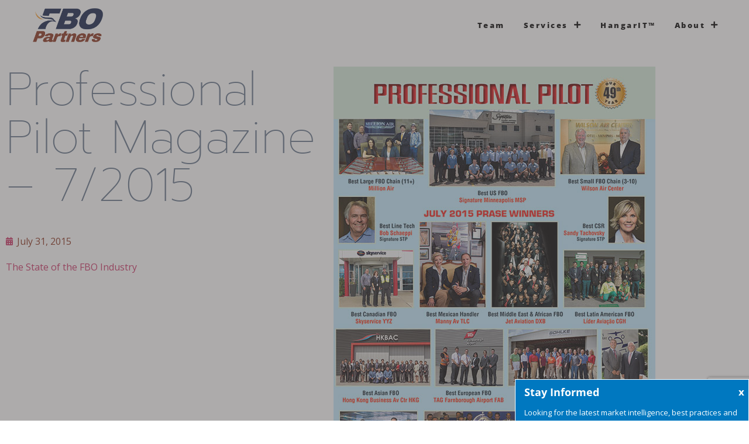

--- FILE ---
content_type: text/html; charset=UTF-8
request_url: https://fbopartners.com/professional-pilot-magazine-7-2015/
body_size: 16834
content:
<!doctype html>
<html lang="en-US">
<head>
	<meta charset="UTF-8">
	<meta name="viewport" content="width=device-width, initial-scale=1">
	<link rel="profile" href="https://gmpg.org/xfn/11">
	<meta name='robots' content='index, follow, max-image-preview:large, max-snippet:-1, max-video-preview:-1' />
<meta name="dlm-version" content="5.1.6">
	<!-- This site is optimized with the Yoast SEO plugin v26.8 - https://yoast.com/product/yoast-seo-wordpress/ -->
	<title>Professional Pilot Magazine - 7/2015 - FBO Partners</title>
	<link rel="canonical" href="https://fbopartners.com/professional-pilot-magazine-7-2015/" />
	<meta property="og:locale" content="en_US" />
	<meta property="og:type" content="article" />
	<meta property="og:title" content="Professional Pilot Magazine - 7/2015 - FBO Partners" />
	<meta property="og:description" content="The State of the FBO Industry" />
	<meta property="og:url" content="https://fbopartners.com/professional-pilot-magazine-7-2015/" />
	<meta property="og:site_name" content="FBO Partners" />
	<meta property="article:published_time" content="2015-07-31T07:01:00+00:00" />
	<meta property="article:modified_time" content="2018-01-09T07:01:46+00:00" />
	<meta property="og:image" content="https://fbopartners.com/wp-content/uploads/2015/07/ProPilot-July-2015.jpg" />
	<meta property="og:image:width" content="550" />
	<meta property="og:image:height" content="719" />
	<meta property="og:image:type" content="image/jpeg" />
	<meta name="author" content="Chris Salley" />
	<meta name="twitter:card" content="summary_large_image" />
	<meta name="twitter:label1" content="Written by" />
	<meta name="twitter:data1" content="Chris Salley" />
	<script type="application/ld+json" class="yoast-schema-graph">{"@context":"https://schema.org","@graph":[{"@type":"Article","@id":"https://fbopartners.com/professional-pilot-magazine-7-2015/#article","isPartOf":{"@id":"https://fbopartners.com/professional-pilot-magazine-7-2015/"},"author":{"name":"Chris Salley","@id":"https://fbopartners.com/#/schema/person/dbb1864d646c97ed60436d2f0c7dddfc"},"headline":"Professional Pilot Magazine &#8211; 7/2015","datePublished":"2015-07-31T07:01:00+00:00","dateModified":"2018-01-09T07:01:46+00:00","mainEntityOfPage":{"@id":"https://fbopartners.com/professional-pilot-magazine-7-2015/"},"wordCount":10,"publisher":{"@id":"https://fbopartners.com/#organization"},"image":{"@id":"https://fbopartners.com/professional-pilot-magazine-7-2015/#primaryimage"},"thumbnailUrl":"https://fbopartners.com/wp-content/uploads/2015/07/ProPilot-July-2015.jpg","articleSection":["news"],"inLanguage":"en-US"},{"@type":"WebPage","@id":"https://fbopartners.com/professional-pilot-magazine-7-2015/","url":"https://fbopartners.com/professional-pilot-magazine-7-2015/","name":"Professional Pilot Magazine - 7/2015 - FBO Partners","isPartOf":{"@id":"https://fbopartners.com/#website"},"primaryImageOfPage":{"@id":"https://fbopartners.com/professional-pilot-magazine-7-2015/#primaryimage"},"image":{"@id":"https://fbopartners.com/professional-pilot-magazine-7-2015/#primaryimage"},"thumbnailUrl":"https://fbopartners.com/wp-content/uploads/2015/07/ProPilot-July-2015.jpg","datePublished":"2015-07-31T07:01:00+00:00","dateModified":"2018-01-09T07:01:46+00:00","breadcrumb":{"@id":"https://fbopartners.com/professional-pilot-magazine-7-2015/#breadcrumb"},"inLanguage":"en-US","potentialAction":[{"@type":"ReadAction","target":["https://fbopartners.com/professional-pilot-magazine-7-2015/"]}]},{"@type":"ImageObject","inLanguage":"en-US","@id":"https://fbopartners.com/professional-pilot-magazine-7-2015/#primaryimage","url":"https://fbopartners.com/wp-content/uploads/2015/07/ProPilot-July-2015.jpg","contentUrl":"https://fbopartners.com/wp-content/uploads/2015/07/ProPilot-July-2015.jpg","width":550,"height":719},{"@type":"BreadcrumbList","@id":"https://fbopartners.com/professional-pilot-magazine-7-2015/#breadcrumb","itemListElement":[{"@type":"ListItem","position":1,"name":"Home","item":"https://fbopartners.com/"},{"@type":"ListItem","position":2,"name":"Professional Pilot Magazine &#8211; 7/2015"}]},{"@type":"WebSite","@id":"https://fbopartners.com/#website","url":"https://fbopartners.com/","name":"FBO Partners","description":"","publisher":{"@id":"https://fbopartners.com/#organization"},"potentialAction":[{"@type":"SearchAction","target":{"@type":"EntryPoint","urlTemplate":"https://fbopartners.com/?s={search_term_string}"},"query-input":{"@type":"PropertyValueSpecification","valueRequired":true,"valueName":"search_term_string"}}],"inLanguage":"en-US"},{"@type":"Organization","@id":"https://fbopartners.com/#organization","name":"FBO Partners","url":"https://fbopartners.com/","logo":{"@type":"ImageObject","inLanguage":"en-US","@id":"https://fbopartners.com/#/schema/logo/image/","url":"https://fbopartners.com/wp-content/uploads/fbo-logo-transparent-2024.png","contentUrl":"https://fbopartners.com/wp-content/uploads/fbo-logo-transparent-2024.png","width":950,"height":495,"caption":"FBO Partners"},"image":{"@id":"https://fbopartners.com/#/schema/logo/image/"}},{"@type":"Person","@id":"https://fbopartners.com/#/schema/person/dbb1864d646c97ed60436d2f0c7dddfc","name":"Chris Salley","image":{"@type":"ImageObject","inLanguage":"en-US","@id":"https://fbopartners.com/#/schema/person/image/","url":"https://secure.gravatar.com/avatar/4261360fc037f3cae08ade6a0f76de607c80cf75b8b22be678f638ecceac77fe?s=96&d=mm&r=g","contentUrl":"https://secure.gravatar.com/avatar/4261360fc037f3cae08ade6a0f76de607c80cf75b8b22be678f638ecceac77fe?s=96&d=mm&r=g","caption":"Chris Salley"},"url":"https://fbopartners.com/author/chrissalley/"}]}</script>
	<!-- / Yoast SEO plugin. -->


<link rel='dns-prefetch' href='//stats.wp.com' />
<link rel='dns-prefetch' href='//v0.wordpress.com' />
<link rel="alternate" type="application/rss+xml" title="FBO Partners &raquo; Feed" href="https://fbopartners.com/feed/" />
<link rel="alternate" title="oEmbed (JSON)" type="application/json+oembed" href="https://fbopartners.com/wp-json/oembed/1.0/embed?url=https%3A%2F%2Ffbopartners.com%2Fprofessional-pilot-magazine-7-2015%2F" />
<link rel="alternate" title="oEmbed (XML)" type="text/xml+oembed" href="https://fbopartners.com/wp-json/oembed/1.0/embed?url=https%3A%2F%2Ffbopartners.com%2Fprofessional-pilot-magazine-7-2015%2F&#038;format=xml" />
<style id='wp-img-auto-sizes-contain-inline-css'>
img:is([sizes=auto i],[sizes^="auto," i]){contain-intrinsic-size:3000px 1500px}
/*# sourceURL=wp-img-auto-sizes-contain-inline-css */
</style>
<link rel='stylesheet' id='snp_styles_reset-css' href='https://fbopartners.com/wp-content/plugins/arscode-ninja-popups/themes/reset.min.css?ver=6.9' media='all' />
<link rel='stylesheet' id='snp_styles_builder-css' href='https://fbopartners.com/wp-content/plugins/arscode-ninja-popups/themes/builder/style.css?ver=6.9' media='all' />
<link rel='stylesheet' id='dce-dynamic-visibility-style-css' href='https://fbopartners.com/wp-content/plugins/dynamic-visibility-for-elementor/assets/css/dynamic-visibility.css?ver=6.0.2' media='all' />
<style id='wp-emoji-styles-inline-css'>

	img.wp-smiley, img.emoji {
		display: inline !important;
		border: none !important;
		box-shadow: none !important;
		height: 1em !important;
		width: 1em !important;
		margin: 0 0.07em !important;
		vertical-align: -0.1em !important;
		background: none !important;
		padding: 0 !important;
	}
/*# sourceURL=wp-emoji-styles-inline-css */
</style>
<link rel='stylesheet' id='wp-block-library-css' href='https://fbopartners.com/wp-includes/css/dist/block-library/style.min.css?ver=6.9' media='all' />
<link rel='stylesheet' id='mediaelement-css' href='https://fbopartners.com/wp-includes/js/mediaelement/mediaelementplayer-legacy.min.css?ver=4.2.17' media='all' />
<link rel='stylesheet' id='wp-mediaelement-css' href='https://fbopartners.com/wp-includes/js/mediaelement/wp-mediaelement.min.css?ver=6.9' media='all' />
<style id='jetpack-sharing-buttons-style-inline-css'>
.jetpack-sharing-buttons__services-list{display:flex;flex-direction:row;flex-wrap:wrap;gap:0;list-style-type:none;margin:5px;padding:0}.jetpack-sharing-buttons__services-list.has-small-icon-size{font-size:12px}.jetpack-sharing-buttons__services-list.has-normal-icon-size{font-size:16px}.jetpack-sharing-buttons__services-list.has-large-icon-size{font-size:24px}.jetpack-sharing-buttons__services-list.has-huge-icon-size{font-size:36px}@media print{.jetpack-sharing-buttons__services-list{display:none!important}}.editor-styles-wrapper .wp-block-jetpack-sharing-buttons{gap:0;padding-inline-start:0}ul.jetpack-sharing-buttons__services-list.has-background{padding:1.25em 2.375em}
/*# sourceURL=https://fbopartners.com/wp-content/plugins/jetpack/_inc/blocks/sharing-buttons/view.css */
</style>
<style id='global-styles-inline-css'>
:root{--wp--preset--aspect-ratio--square: 1;--wp--preset--aspect-ratio--4-3: 4/3;--wp--preset--aspect-ratio--3-4: 3/4;--wp--preset--aspect-ratio--3-2: 3/2;--wp--preset--aspect-ratio--2-3: 2/3;--wp--preset--aspect-ratio--16-9: 16/9;--wp--preset--aspect-ratio--9-16: 9/16;--wp--preset--color--black: #000000;--wp--preset--color--cyan-bluish-gray: #abb8c3;--wp--preset--color--white: #ffffff;--wp--preset--color--pale-pink: #f78da7;--wp--preset--color--vivid-red: #cf2e2e;--wp--preset--color--luminous-vivid-orange: #ff6900;--wp--preset--color--luminous-vivid-amber: #fcb900;--wp--preset--color--light-green-cyan: #7bdcb5;--wp--preset--color--vivid-green-cyan: #00d084;--wp--preset--color--pale-cyan-blue: #8ed1fc;--wp--preset--color--vivid-cyan-blue: #0693e3;--wp--preset--color--vivid-purple: #9b51e0;--wp--preset--gradient--vivid-cyan-blue-to-vivid-purple: linear-gradient(135deg,rgb(6,147,227) 0%,rgb(155,81,224) 100%);--wp--preset--gradient--light-green-cyan-to-vivid-green-cyan: linear-gradient(135deg,rgb(122,220,180) 0%,rgb(0,208,130) 100%);--wp--preset--gradient--luminous-vivid-amber-to-luminous-vivid-orange: linear-gradient(135deg,rgb(252,185,0) 0%,rgb(255,105,0) 100%);--wp--preset--gradient--luminous-vivid-orange-to-vivid-red: linear-gradient(135deg,rgb(255,105,0) 0%,rgb(207,46,46) 100%);--wp--preset--gradient--very-light-gray-to-cyan-bluish-gray: linear-gradient(135deg,rgb(238,238,238) 0%,rgb(169,184,195) 100%);--wp--preset--gradient--cool-to-warm-spectrum: linear-gradient(135deg,rgb(74,234,220) 0%,rgb(151,120,209) 20%,rgb(207,42,186) 40%,rgb(238,44,130) 60%,rgb(251,105,98) 80%,rgb(254,248,76) 100%);--wp--preset--gradient--blush-light-purple: linear-gradient(135deg,rgb(255,206,236) 0%,rgb(152,150,240) 100%);--wp--preset--gradient--blush-bordeaux: linear-gradient(135deg,rgb(254,205,165) 0%,rgb(254,45,45) 50%,rgb(107,0,62) 100%);--wp--preset--gradient--luminous-dusk: linear-gradient(135deg,rgb(255,203,112) 0%,rgb(199,81,192) 50%,rgb(65,88,208) 100%);--wp--preset--gradient--pale-ocean: linear-gradient(135deg,rgb(255,245,203) 0%,rgb(182,227,212) 50%,rgb(51,167,181) 100%);--wp--preset--gradient--electric-grass: linear-gradient(135deg,rgb(202,248,128) 0%,rgb(113,206,126) 100%);--wp--preset--gradient--midnight: linear-gradient(135deg,rgb(2,3,129) 0%,rgb(40,116,252) 100%);--wp--preset--font-size--small: 13px;--wp--preset--font-size--medium: 20px;--wp--preset--font-size--large: 36px;--wp--preset--font-size--x-large: 42px;--wp--preset--spacing--20: 0.44rem;--wp--preset--spacing--30: 0.67rem;--wp--preset--spacing--40: 1rem;--wp--preset--spacing--50: 1.5rem;--wp--preset--spacing--60: 2.25rem;--wp--preset--spacing--70: 3.38rem;--wp--preset--spacing--80: 5.06rem;--wp--preset--shadow--natural: 6px 6px 9px rgba(0, 0, 0, 0.2);--wp--preset--shadow--deep: 12px 12px 50px rgba(0, 0, 0, 0.4);--wp--preset--shadow--sharp: 6px 6px 0px rgba(0, 0, 0, 0.2);--wp--preset--shadow--outlined: 6px 6px 0px -3px rgb(255, 255, 255), 6px 6px rgb(0, 0, 0);--wp--preset--shadow--crisp: 6px 6px 0px rgb(0, 0, 0);}:root { --wp--style--global--content-size: 800px;--wp--style--global--wide-size: 1200px; }:where(body) { margin: 0; }.wp-site-blocks > .alignleft { float: left; margin-right: 2em; }.wp-site-blocks > .alignright { float: right; margin-left: 2em; }.wp-site-blocks > .aligncenter { justify-content: center; margin-left: auto; margin-right: auto; }:where(.wp-site-blocks) > * { margin-block-start: 24px; margin-block-end: 0; }:where(.wp-site-blocks) > :first-child { margin-block-start: 0; }:where(.wp-site-blocks) > :last-child { margin-block-end: 0; }:root { --wp--style--block-gap: 24px; }:root :where(.is-layout-flow) > :first-child{margin-block-start: 0;}:root :where(.is-layout-flow) > :last-child{margin-block-end: 0;}:root :where(.is-layout-flow) > *{margin-block-start: 24px;margin-block-end: 0;}:root :where(.is-layout-constrained) > :first-child{margin-block-start: 0;}:root :where(.is-layout-constrained) > :last-child{margin-block-end: 0;}:root :where(.is-layout-constrained) > *{margin-block-start: 24px;margin-block-end: 0;}:root :where(.is-layout-flex){gap: 24px;}:root :where(.is-layout-grid){gap: 24px;}.is-layout-flow > .alignleft{float: left;margin-inline-start: 0;margin-inline-end: 2em;}.is-layout-flow > .alignright{float: right;margin-inline-start: 2em;margin-inline-end: 0;}.is-layout-flow > .aligncenter{margin-left: auto !important;margin-right: auto !important;}.is-layout-constrained > .alignleft{float: left;margin-inline-start: 0;margin-inline-end: 2em;}.is-layout-constrained > .alignright{float: right;margin-inline-start: 2em;margin-inline-end: 0;}.is-layout-constrained > .aligncenter{margin-left: auto !important;margin-right: auto !important;}.is-layout-constrained > :where(:not(.alignleft):not(.alignright):not(.alignfull)){max-width: var(--wp--style--global--content-size);margin-left: auto !important;margin-right: auto !important;}.is-layout-constrained > .alignwide{max-width: var(--wp--style--global--wide-size);}body .is-layout-flex{display: flex;}.is-layout-flex{flex-wrap: wrap;align-items: center;}.is-layout-flex > :is(*, div){margin: 0;}body .is-layout-grid{display: grid;}.is-layout-grid > :is(*, div){margin: 0;}body{padding-top: 0px;padding-right: 0px;padding-bottom: 0px;padding-left: 0px;}a:where(:not(.wp-element-button)){text-decoration: underline;}:root :where(.wp-element-button, .wp-block-button__link){background-color: #32373c;border-width: 0;color: #fff;font-family: inherit;font-size: inherit;font-style: inherit;font-weight: inherit;letter-spacing: inherit;line-height: inherit;padding-top: calc(0.667em + 2px);padding-right: calc(1.333em + 2px);padding-bottom: calc(0.667em + 2px);padding-left: calc(1.333em + 2px);text-decoration: none;text-transform: inherit;}.has-black-color{color: var(--wp--preset--color--black) !important;}.has-cyan-bluish-gray-color{color: var(--wp--preset--color--cyan-bluish-gray) !important;}.has-white-color{color: var(--wp--preset--color--white) !important;}.has-pale-pink-color{color: var(--wp--preset--color--pale-pink) !important;}.has-vivid-red-color{color: var(--wp--preset--color--vivid-red) !important;}.has-luminous-vivid-orange-color{color: var(--wp--preset--color--luminous-vivid-orange) !important;}.has-luminous-vivid-amber-color{color: var(--wp--preset--color--luminous-vivid-amber) !important;}.has-light-green-cyan-color{color: var(--wp--preset--color--light-green-cyan) !important;}.has-vivid-green-cyan-color{color: var(--wp--preset--color--vivid-green-cyan) !important;}.has-pale-cyan-blue-color{color: var(--wp--preset--color--pale-cyan-blue) !important;}.has-vivid-cyan-blue-color{color: var(--wp--preset--color--vivid-cyan-blue) !important;}.has-vivid-purple-color{color: var(--wp--preset--color--vivid-purple) !important;}.has-black-background-color{background-color: var(--wp--preset--color--black) !important;}.has-cyan-bluish-gray-background-color{background-color: var(--wp--preset--color--cyan-bluish-gray) !important;}.has-white-background-color{background-color: var(--wp--preset--color--white) !important;}.has-pale-pink-background-color{background-color: var(--wp--preset--color--pale-pink) !important;}.has-vivid-red-background-color{background-color: var(--wp--preset--color--vivid-red) !important;}.has-luminous-vivid-orange-background-color{background-color: var(--wp--preset--color--luminous-vivid-orange) !important;}.has-luminous-vivid-amber-background-color{background-color: var(--wp--preset--color--luminous-vivid-amber) !important;}.has-light-green-cyan-background-color{background-color: var(--wp--preset--color--light-green-cyan) !important;}.has-vivid-green-cyan-background-color{background-color: var(--wp--preset--color--vivid-green-cyan) !important;}.has-pale-cyan-blue-background-color{background-color: var(--wp--preset--color--pale-cyan-blue) !important;}.has-vivid-cyan-blue-background-color{background-color: var(--wp--preset--color--vivid-cyan-blue) !important;}.has-vivid-purple-background-color{background-color: var(--wp--preset--color--vivid-purple) !important;}.has-black-border-color{border-color: var(--wp--preset--color--black) !important;}.has-cyan-bluish-gray-border-color{border-color: var(--wp--preset--color--cyan-bluish-gray) !important;}.has-white-border-color{border-color: var(--wp--preset--color--white) !important;}.has-pale-pink-border-color{border-color: var(--wp--preset--color--pale-pink) !important;}.has-vivid-red-border-color{border-color: var(--wp--preset--color--vivid-red) !important;}.has-luminous-vivid-orange-border-color{border-color: var(--wp--preset--color--luminous-vivid-orange) !important;}.has-luminous-vivid-amber-border-color{border-color: var(--wp--preset--color--luminous-vivid-amber) !important;}.has-light-green-cyan-border-color{border-color: var(--wp--preset--color--light-green-cyan) !important;}.has-vivid-green-cyan-border-color{border-color: var(--wp--preset--color--vivid-green-cyan) !important;}.has-pale-cyan-blue-border-color{border-color: var(--wp--preset--color--pale-cyan-blue) !important;}.has-vivid-cyan-blue-border-color{border-color: var(--wp--preset--color--vivid-cyan-blue) !important;}.has-vivid-purple-border-color{border-color: var(--wp--preset--color--vivid-purple) !important;}.has-vivid-cyan-blue-to-vivid-purple-gradient-background{background: var(--wp--preset--gradient--vivid-cyan-blue-to-vivid-purple) !important;}.has-light-green-cyan-to-vivid-green-cyan-gradient-background{background: var(--wp--preset--gradient--light-green-cyan-to-vivid-green-cyan) !important;}.has-luminous-vivid-amber-to-luminous-vivid-orange-gradient-background{background: var(--wp--preset--gradient--luminous-vivid-amber-to-luminous-vivid-orange) !important;}.has-luminous-vivid-orange-to-vivid-red-gradient-background{background: var(--wp--preset--gradient--luminous-vivid-orange-to-vivid-red) !important;}.has-very-light-gray-to-cyan-bluish-gray-gradient-background{background: var(--wp--preset--gradient--very-light-gray-to-cyan-bluish-gray) !important;}.has-cool-to-warm-spectrum-gradient-background{background: var(--wp--preset--gradient--cool-to-warm-spectrum) !important;}.has-blush-light-purple-gradient-background{background: var(--wp--preset--gradient--blush-light-purple) !important;}.has-blush-bordeaux-gradient-background{background: var(--wp--preset--gradient--blush-bordeaux) !important;}.has-luminous-dusk-gradient-background{background: var(--wp--preset--gradient--luminous-dusk) !important;}.has-pale-ocean-gradient-background{background: var(--wp--preset--gradient--pale-ocean) !important;}.has-electric-grass-gradient-background{background: var(--wp--preset--gradient--electric-grass) !important;}.has-midnight-gradient-background{background: var(--wp--preset--gradient--midnight) !important;}.has-small-font-size{font-size: var(--wp--preset--font-size--small) !important;}.has-medium-font-size{font-size: var(--wp--preset--font-size--medium) !important;}.has-large-font-size{font-size: var(--wp--preset--font-size--large) !important;}.has-x-large-font-size{font-size: var(--wp--preset--font-size--x-large) !important;}
:root :where(.wp-block-pullquote){font-size: 1.5em;line-height: 1.6;}
/*# sourceURL=global-styles-inline-css */
</style>
<link rel='stylesheet' id='contact-form-7-css' href='https://fbopartners.com/wp-content/plugins/contact-form-7/includes/css/styles.css?ver=6.1.4' media='all' />
<link rel='stylesheet' id='email-before-download-css' href='https://fbopartners.com/wp-content/plugins/email-before-download/public/css/email-before-download-public.css?ver=6.9.8' media='all' />
<link rel='stylesheet' id='hello-elementor-css' href='https://fbopartners.com/wp-content/themes/hello-elementor/assets/css/reset.css?ver=3.4.5' media='all' />
<link rel='stylesheet' id='hello-elementor-theme-style-css' href='https://fbopartners.com/wp-content/themes/hello-elementor/assets/css/theme.css?ver=3.4.5' media='all' />
<link rel='stylesheet' id='hello-elementor-header-footer-css' href='https://fbopartners.com/wp-content/themes/hello-elementor/assets/css/header-footer.css?ver=3.4.5' media='all' />
<link rel='stylesheet' id='elementor-frontend-css' href='https://fbopartners.com/wp-content/uploads/elementor/css/custom-frontend.min.css?ver=1768929922' media='all' />
<link rel='stylesheet' id='elementor-post-17199-css' href='https://fbopartners.com/wp-content/uploads/elementor/css/post-17199.css?ver=1768929922' media='all' />
<link rel='stylesheet' id='widget-image-css' href='https://fbopartners.com/wp-content/plugins/elementor/assets/css/widget-image.min.css?ver=3.34.2' media='all' />
<link rel='stylesheet' id='e-animation-pulse-grow-css' href='https://fbopartners.com/wp-content/plugins/elementor/assets/lib/animations/styles/e-animation-pulse-grow.min.css?ver=3.34.2' media='all' />
<link rel='stylesheet' id='widget-nav-menu-css' href='https://fbopartners.com/wp-content/uploads/elementor/css/custom-pro-widget-nav-menu.min.css?ver=1768929922' media='all' />
<link rel='stylesheet' id='e-sticky-css' href='https://fbopartners.com/wp-content/plugins/elementor-pro/assets/css/modules/sticky.min.css?ver=3.34.0' media='all' />
<link rel='stylesheet' id='e-motion-fx-css' href='https://fbopartners.com/wp-content/plugins/elementor-pro/assets/css/modules/motion-fx.min.css?ver=3.34.0' media='all' />
<link rel='stylesheet' id='eael-general-css' href='https://fbopartners.com/wp-content/plugins/essential-addons-for-elementor-lite/assets/front-end/css/view/general.min.css?ver=6.5.8' media='all' />
<link rel='stylesheet' id='eael-24394-css' href='https://fbopartners.com/wp-content/uploads/essential-addons-elementor/eael-24394.css?ver=1515481306' media='all' />
<link rel='stylesheet' id='widget-heading-css' href='https://fbopartners.com/wp-content/plugins/elementor/assets/css/widget-heading.min.css?ver=3.34.2' media='all' />
<link rel='stylesheet' id='e-animation-grow-css' href='https://fbopartners.com/wp-content/plugins/elementor/assets/lib/animations/styles/e-animation-grow.min.css?ver=3.34.2' media='all' />
<link rel='stylesheet' id='e-animation-fadeIn-css' href='https://fbopartners.com/wp-content/plugins/elementor/assets/lib/animations/styles/fadeIn.min.css?ver=3.34.2' media='all' />
<link rel='stylesheet' id='widget-post-info-css' href='https://fbopartners.com/wp-content/plugins/elementor-pro/assets/css/widget-post-info.min.css?ver=3.34.0' media='all' />
<link rel='stylesheet' id='widget-icon-list-css' href='https://fbopartners.com/wp-content/uploads/elementor/css/custom-widget-icon-list.min.css?ver=1768929922' media='all' />
<link rel='stylesheet' id='elementor-icons-shared-0-css' href='https://fbopartners.com/wp-content/plugins/elementor/assets/lib/font-awesome/css/fontawesome.min.css?ver=5.15.3' media='all' />
<link rel='stylesheet' id='elementor-icons-fa-regular-css' href='https://fbopartners.com/wp-content/plugins/elementor/assets/lib/font-awesome/css/regular.min.css?ver=5.15.3' media='all' />
<link rel='stylesheet' id='elementor-icons-fa-solid-css' href='https://fbopartners.com/wp-content/plugins/elementor/assets/lib/font-awesome/css/solid.min.css?ver=5.15.3' media='all' />
<link rel='stylesheet' id='e-shapes-css' href='https://fbopartners.com/wp-content/plugins/elementor/assets/css/conditionals/shapes.min.css?ver=3.34.2' media='all' />
<link rel='stylesheet' id='e-animation-grow-rotate-css' href='https://fbopartners.com/wp-content/plugins/elementor/assets/lib/animations/styles/e-animation-grow-rotate.min.css?ver=3.34.2' media='all' />
<link rel='stylesheet' id='e-animation-slideInRight-css' href='https://fbopartners.com/wp-content/plugins/elementor/assets/lib/animations/styles/slideInRight.min.css?ver=3.34.2' media='all' />
<link rel='stylesheet' id='e-popup-css' href='https://fbopartners.com/wp-content/plugins/elementor-pro/assets/css/conditionals/popup.min.css?ver=3.34.0' media='all' />
<link rel='stylesheet' id='elementor-icons-css' href='https://fbopartners.com/wp-content/plugins/elementor/assets/lib/eicons/css/elementor-icons.min.css?ver=5.46.0' media='all' />
<style id='elementor-icons-inline-css'>

		.elementor-add-new-section .elementor-add-templately-promo-button{
            background-color: #5d4fff !important;
            background-image: url(https://fbopartners.com/wp-content/plugins/essential-addons-for-elementor-lite/assets/admin/images/templately/logo-icon.svg);
            background-repeat: no-repeat;
            background-position: center center;
            position: relative;
        }
        
		.elementor-add-new-section .elementor-add-templately-promo-button > i{
            height: 12px;
        }
        
        body .elementor-add-new-section .elementor-add-section-area-button {
            margin-left: 0;
        }

		.elementor-add-new-section .elementor-add-templately-promo-button{
            background-color: #5d4fff !important;
            background-image: url(https://fbopartners.com/wp-content/plugins/essential-addons-for-elementor-lite/assets/admin/images/templately/logo-icon.svg);
            background-repeat: no-repeat;
            background-position: center center;
            position: relative;
        }
        
		.elementor-add-new-section .elementor-add-templately-promo-button > i{
            height: 12px;
        }
        
        body .elementor-add-new-section .elementor-add-section-area-button {
            margin-left: 0;
        }
/*# sourceURL=elementor-icons-inline-css */
</style>
<link rel='stylesheet' id='elementor-post-24391-css' href='https://fbopartners.com/wp-content/uploads/elementor/css/post-24391.css?ver=1768929923' media='all' />
<link rel='stylesheet' id='elementor-post-24394-css' href='https://fbopartners.com/wp-content/uploads/elementor/css/post-24394.css?ver=1768929923' media='all' />
<link rel='stylesheet' id='elementor-post-24500-css' href='https://fbopartners.com/wp-content/uploads/elementor/css/post-24500.css?ver=1768935230' media='all' />
<link rel='stylesheet' id='elementor-post-24509-css' href='https://fbopartners.com/wp-content/uploads/elementor/css/post-24509.css?ver=1768929923' media='all' />
<link rel='stylesheet' id='elementor-gf-local-roboto-css' href='https://fbopartners.com/wp-content/uploads/elementor/google-fonts/css/roboto.css?ver=1742231556' media='all' />
<link rel='stylesheet' id='elementor-gf-local-robotoslab-css' href='https://fbopartners.com/wp-content/uploads/elementor/google-fonts/css/robotoslab.css?ver=1742231562' media='all' />
<link rel='stylesheet' id='elementor-gf-local-racingsansone-css' href='https://fbopartners.com/wp-content/uploads/elementor/google-fonts/css/racingsansone.css?ver=1742231562' media='all' />
<link rel='stylesheet' id='elementor-gf-local-opensans-css' href='https://fbopartners.com/wp-content/uploads/elementor/google-fonts/css/opensans.css?ver=1742231573' media='all' />
<link rel='stylesheet' id='elementor-gf-local-prompt-css' href='https://fbopartners.com/wp-content/uploads/elementor/google-fonts/css/prompt.css?ver=1742236452' media='all' />
<link rel='stylesheet' id='elementor-gf-local-montserrat-css' href='https://fbopartners.com/wp-content/uploads/elementor/google-fonts/css/montserrat.css?ver=1742231582' media='all' />
<script src="https://fbopartners.com/wp-includes/js/jquery/jquery.min.js?ver=3.7.1" id="jquery-core-js"></script>
<script src="https://fbopartners.com/wp-includes/js/jquery/jquery-migrate.min.js?ver=3.4.1" id="jquery-migrate-js"></script>
<link rel="https://api.w.org/" href="https://fbopartners.com/wp-json/" /><link rel="alternate" title="JSON" type="application/json" href="https://fbopartners.com/wp-json/wp/v2/posts/863" /><link rel="EditURI" type="application/rsd+xml" title="RSD" href="https://fbopartners.com/xmlrpc.php?rsd" />
<meta name="generator" content="WordPress 6.9" />
<link rel='shortlink' href='https://wp.me/pd2oXf-dV' />
	<style>img#wpstats{display:none}</style>
		<meta name="generator" content="Elementor 3.34.2; features: additional_custom_breakpoints; settings: css_print_method-external, google_font-enabled, font_display-swap">
<!-- Google tag (gtag.js) -->

<script async src=https://www.googletagmanager.com/gtag/js?id=AW-17444120734>

</script>

<script>

  window.dataLayer = window.dataLayer || [];

  function gtag(){dataLayer.push(arguments);}
  gtag('js', new Date());

  gtag('config', 'AW-17444120734');

</script>
			<style>
				.e-con.e-parent:nth-of-type(n+4):not(.e-lazyloaded):not(.e-no-lazyload),
				.e-con.e-parent:nth-of-type(n+4):not(.e-lazyloaded):not(.e-no-lazyload) * {
					background-image: none !important;
				}
				@media screen and (max-height: 1024px) {
					.e-con.e-parent:nth-of-type(n+3):not(.e-lazyloaded):not(.e-no-lazyload),
					.e-con.e-parent:nth-of-type(n+3):not(.e-lazyloaded):not(.e-no-lazyload) * {
						background-image: none !important;
					}
				}
				@media screen and (max-height: 640px) {
					.e-con.e-parent:nth-of-type(n+2):not(.e-lazyloaded):not(.e-no-lazyload),
					.e-con.e-parent:nth-of-type(n+2):not(.e-lazyloaded):not(.e-no-lazyload) * {
						background-image: none !important;
					}
				}
			</style>
			<link rel="icon" href="https://fbopartners.com/wp-content/uploads/favicon.ico" sizes="32x32" />
<link rel="icon" href="https://fbopartners.com/wp-content/uploads/favicon.ico" sizes="192x192" />
<link rel="apple-touch-icon" href="https://fbopartners.com/wp-content/uploads/favicon.ico" />
<meta name="msapplication-TileImage" content="https://fbopartners.com/wp-content/uploads/favicon.ico" />
</head>
<body class="wp-singular post-template-default single single-post postid-863 single-format-standard wp-custom-logo wp-embed-responsive wp-theme-hello-elementor hello-elementor-default elementor-default elementor-kit-17199 elementor-page-24500">

<script src="//platform.linkedin.com/in.js" type="text/javascript"> lang: en_US</script>

<a class="skip-link screen-reader-text" href="#content">Skip to content</a>

		<header data-elementor-type="header" data-elementor-id="24391" class="elementor elementor-24391 elementor-location-header" data-elementor-post-type="elementor_library">
					<header class="elementor-section elementor-top-section elementor-element elementor-element-33b009af elementor-section-full_width elementor-section-height-min-height elementor-section-content-space-between elementor-section-height-default elementor-section-items-middle" data-id="33b009af" data-element_type="section" data-settings="{&quot;background_background&quot;:&quot;classic&quot;,&quot;sticky&quot;:&quot;top&quot;,&quot;background_motion_fx_motion_fx_scrolling&quot;:&quot;yes&quot;,&quot;background_motion_fx_opacity_effect&quot;:&quot;yes&quot;,&quot;background_motion_fx_opacity_range&quot;:{&quot;unit&quot;:&quot;%&quot;,&quot;size&quot;:&quot;&quot;,&quot;sizes&quot;:{&quot;start&quot;:&quot;0&quot;,&quot;end&quot;:&quot;3&quot;}},&quot;background_motion_fx_range&quot;:&quot;page&quot;,&quot;background_motion_fx_translateY_effect&quot;:&quot;yes&quot;,&quot;background_motion_fx_translateY_speed&quot;:{&quot;unit&quot;:&quot;px&quot;,&quot;size&quot;:4,&quot;sizes&quot;:[]},&quot;background_motion_fx_translateY_affectedRange&quot;:{&quot;unit&quot;:&quot;%&quot;,&quot;size&quot;:&quot;&quot;,&quot;sizes&quot;:{&quot;start&quot;:0,&quot;end&quot;:100}},&quot;background_motion_fx_opacity_direction&quot;:&quot;out-in&quot;,&quot;background_motion_fx_opacity_level&quot;:{&quot;unit&quot;:&quot;px&quot;,&quot;size&quot;:10,&quot;sizes&quot;:[]},&quot;background_motion_fx_devices&quot;:[&quot;desktop&quot;,&quot;tablet_extra&quot;,&quot;tablet&quot;,&quot;mobile&quot;],&quot;sticky_on&quot;:[&quot;desktop&quot;,&quot;tablet_extra&quot;,&quot;tablet&quot;,&quot;mobile&quot;],&quot;sticky_offset&quot;:0,&quot;sticky_effects_offset&quot;:0,&quot;sticky_anchor_link_offset&quot;:0}">
						<div class="elementor-container elementor-column-gap-no">
					<div class="elementor-column elementor-col-100 elementor-top-column elementor-element elementor-element-2df9f22a" data-id="2df9f22a" data-element_type="column">
			<div class="elementor-widget-wrap elementor-element-populated">
						<div class="elementor-element elementor-element-402b579f elementor-widget__width-initial elementor-widget-tablet__width-initial elementor-widget-mobile__width-initial elementor-widget elementor-widget-image" data-id="402b579f" data-element_type="widget" data-widget_type="image.default">
				<div class="elementor-widget-container">
																<a href="https://fbopartners.com">
							<img width="950" height="495" src="https://fbopartners.com/wp-content/uploads/fbo-logo-transparent-2024.png" class="attachment-full size-full wp-image-24418" alt="" srcset="https://fbopartners.com/wp-content/uploads/fbo-logo-transparent-2024.png 950w, https://fbopartners.com/wp-content/uploads/fbo-logo-transparent-2024-300x156.png 300w, https://fbopartners.com/wp-content/uploads/fbo-logo-transparent-2024-768x400.png 768w" sizes="(max-width: 950px) 100vw, 950px" />								</a>
															</div>
				</div>
				<div class="elementor-element elementor-element-56da07b elementor-widget-mobile__width-initial elementor-hidden-desktop elementor-hidden-tablet elementor-hidden-tablet_extra elementor-view-default elementor-widget elementor-widget-icon" data-id="56da07b" data-element_type="widget" data-widget_type="icon.default">
				<div class="elementor-widget-container">
							<div class="elementor-icon-wrapper">
			<a class="elementor-icon elementor-animation-pulse-grow" href="#elementor-action%3Aaction%3Dpopup%3Aopen%26settings%3DeyJpZCI6IjI0NTA5IiwidG9nZ2xlIjpmYWxzZX0%3D">
			<i aria-hidden="true" class="fas fa-bars"></i>			</a>
		</div>
						</div>
				</div>
				<div class="elementor-element elementor-element-1c219806 elementor-nav-menu__align-end elementor-widget__width-initial elementor-nav-menu--stretch elementor-nav-menu__text-align-center elementor-widget-tablet__width-initial elementor-nav-menu--dropdown-mobile elementor-hidden-mobile elementor-widget elementor-widget-nav-menu" data-id="1c219806" data-element_type="widget" data-settings="{&quot;full_width&quot;:&quot;stretch&quot;,&quot;submenu_icon&quot;:{&quot;value&quot;:&quot;&lt;i class=\&quot;fas fa-plus\&quot; aria-hidden=\&quot;true\&quot;&gt;&lt;\/i&gt;&quot;,&quot;library&quot;:&quot;fa-solid&quot;},&quot;layout&quot;:&quot;horizontal&quot;}" data-widget_type="nav-menu.default">
				<div class="elementor-widget-container">
								<nav aria-label="Menu" class="elementor-nav-menu--main elementor-nav-menu__container elementor-nav-menu--layout-horizontal e--pointer-none">
				<ul id="menu-1-1c219806" class="elementor-nav-menu"><li class="menu-item menu-item-type-custom menu-item-object-custom menu-item-148"><a href="/staff" class="elementor-item">Team</a></li>
<li class="menu-item menu-item-type-custom menu-item-object-custom menu-item-has-children menu-item-45024"><a href="#" class="elementor-item elementor-item-anchor">Services</a>
<ul class="sub-menu elementor-nav-menu--dropdown">
	<li class="menu-item menu-item-type-post_type menu-item-object-page menu-item-24"><a href="https://fbopartners.com/m-a/" class="elementor-sub-item">M&#038;A</a></li>
	<li class="menu-item menu-item-type-post_type menu-item-object-page menu-item-5228"><a href="https://fbopartners.com/sales/" class="elementor-sub-item">Strategic Sales</a></li>
	<li class="menu-item menu-item-type-post_type menu-item-object-page menu-item-24452"><a href="https://fbopartners.com/request-for-proposals/" class="elementor-sub-item">RFP&#8217;s</a></li>
	<li class="menu-item menu-item-type-post_type menu-item-object-page menu-item-24508"><a href="https://fbopartners.com/expert-witness/" class="elementor-sub-item">Expert Witness</a></li>
</ul>
</li>
<li class="menu-item menu-item-type-post_type menu-item-object-page menu-item-18717"><a href="https://fbopartners.com/hangarit/" class="elementor-item">HangarIT™</a></li>
<li class="menu-item menu-item-type-custom menu-item-object-custom menu-item-has-children menu-item-45025"><a href="#" class="elementor-item elementor-item-anchor">About</a>
<ul class="sub-menu elementor-nav-menu--dropdown">
	<li class="menu-item menu-item-type-post_type menu-item-object-page menu-item-17"><a href="https://fbopartners.com/learn-more/" class="elementor-sub-item">Contact Us</a></li>
	<li class="menu-item menu-item-type-post_type menu-item-object-page menu-item-18"><a href="https://fbopartners.com/hr/" class="elementor-sub-item">HR</a></li>
	<li class="menu-item menu-item-type-post_type menu-item-object-page menu-item-20"><a href="https://fbopartners.com/news-and-publications/" class="elementor-sub-item">News</a></li>
</ul>
</li>
</ul>			</nav>
						<nav class="elementor-nav-menu--dropdown elementor-nav-menu__container" aria-hidden="true">
				<ul id="menu-2-1c219806" class="elementor-nav-menu"><li class="menu-item menu-item-type-custom menu-item-object-custom menu-item-148"><a href="/staff" class="elementor-item" tabindex="-1">Team</a></li>
<li class="menu-item menu-item-type-custom menu-item-object-custom menu-item-has-children menu-item-45024"><a href="#" class="elementor-item elementor-item-anchor" tabindex="-1">Services</a>
<ul class="sub-menu elementor-nav-menu--dropdown">
	<li class="menu-item menu-item-type-post_type menu-item-object-page menu-item-24"><a href="https://fbopartners.com/m-a/" class="elementor-sub-item" tabindex="-1">M&#038;A</a></li>
	<li class="menu-item menu-item-type-post_type menu-item-object-page menu-item-5228"><a href="https://fbopartners.com/sales/" class="elementor-sub-item" tabindex="-1">Strategic Sales</a></li>
	<li class="menu-item menu-item-type-post_type menu-item-object-page menu-item-24452"><a href="https://fbopartners.com/request-for-proposals/" class="elementor-sub-item" tabindex="-1">RFP&#8217;s</a></li>
	<li class="menu-item menu-item-type-post_type menu-item-object-page menu-item-24508"><a href="https://fbopartners.com/expert-witness/" class="elementor-sub-item" tabindex="-1">Expert Witness</a></li>
</ul>
</li>
<li class="menu-item menu-item-type-post_type menu-item-object-page menu-item-18717"><a href="https://fbopartners.com/hangarit/" class="elementor-item" tabindex="-1">HangarIT™</a></li>
<li class="menu-item menu-item-type-custom menu-item-object-custom menu-item-has-children menu-item-45025"><a href="#" class="elementor-item elementor-item-anchor" tabindex="-1">About</a>
<ul class="sub-menu elementor-nav-menu--dropdown">
	<li class="menu-item menu-item-type-post_type menu-item-object-page menu-item-17"><a href="https://fbopartners.com/learn-more/" class="elementor-sub-item" tabindex="-1">Contact Us</a></li>
	<li class="menu-item menu-item-type-post_type menu-item-object-page menu-item-18"><a href="https://fbopartners.com/hr/" class="elementor-sub-item" tabindex="-1">HR</a></li>
	<li class="menu-item menu-item-type-post_type menu-item-object-page menu-item-20"><a href="https://fbopartners.com/news-and-publications/" class="elementor-sub-item" tabindex="-1">News</a></li>
</ul>
</li>
</ul>			</nav>
						</div>
				</div>
					</div>
		</div>
					</div>
		</header>
				</header>
				<div data-elementor-type="single-post" data-elementor-id="24500" class="elementor elementor-24500 elementor-location-single post-863 post type-post status-publish format-standard has-post-thumbnail hentry category-news" data-elementor-post-type="elementor_library">
					<section class="elementor-section elementor-top-section elementor-element elementor-element-77f5389 elementor-reverse-mobile elementor-section-boxed elementor-section-height-default elementor-section-height-default" data-id="77f5389" data-element_type="section" data-settings="{&quot;background_background&quot;:&quot;classic&quot;,&quot;shape_divider_bottom&quot;:&quot;tilt&quot;}">
					<div class="elementor-shape elementor-shape-bottom" aria-hidden="true" data-negative="false">
			<svg xmlns="http://www.w3.org/2000/svg" viewBox="0 0 1000 100" preserveAspectRatio="none">
	<path class="elementor-shape-fill" d="M0,6V0h1000v100L0,6z"/>
</svg>		</div>
					<div class="elementor-container elementor-column-gap-default">
					<div class="elementor-column elementor-col-50 elementor-top-column elementor-element elementor-element-f9664e2" data-id="f9664e2" data-element_type="column">
			<div class="elementor-widget-wrap elementor-element-populated">
						<div class="elementor-element elementor-element-75ea710 animated-fast elementor-invisible elementor-widget elementor-widget-heading" data-id="75ea710" data-element_type="widget" data-settings="{&quot;_animation&quot;:&quot;fadeIn&quot;}" data-widget_type="heading.default">
				<div class="elementor-widget-container">
					<h1 class="elementor-heading-title elementor-size-default">Professional Pilot Magazine &#8211; 7/2015</h1>				</div>
				</div>
				<div class="elementor-element elementor-element-ea24c6f elementor-hidden-desktop elementor-hidden-tablet elementor-widget elementor-widget-theme-post-featured-image elementor-widget-image" data-id="ea24c6f" data-element_type="widget" data-widget_type="theme-post-featured-image.default">
				<div class="elementor-widget-container">
															<img width="550" height="719" src="https://fbopartners.com/wp-content/uploads/2015/07/ProPilot-July-2015.jpg" class="attachment-large size-large wp-image-819" alt="" srcset="https://fbopartners.com/wp-content/uploads/2015/07/ProPilot-July-2015.jpg 550w, https://fbopartners.com/wp-content/uploads/2015/07/ProPilot-July-2015-229x300.jpg 229w, https://fbopartners.com/wp-content/uploads/2015/07/ProPilot-July-2015-200x261.jpg 200w, https://fbopartners.com/wp-content/uploads/2015/07/ProPilot-July-2015-400x523.jpg 400w" sizes="(max-width: 550px) 100vw, 550px" />															</div>
				</div>
				<div class="elementor-element elementor-element-bd8b62a elementor-widget elementor-widget-post-info" data-id="bd8b62a" data-element_type="widget" data-widget_type="post-info.default">
				<div class="elementor-widget-container">
							<ul class="elementor-inline-items elementor-icon-list-items elementor-post-info">
								<li class="elementor-icon-list-item elementor-repeater-item-f70224a elementor-inline-item" itemprop="datePublished">
						<a href="https://fbopartners.com/2015/07/31/">
											<span class="elementor-icon-list-icon">
								<i aria-hidden="true" class="fas fa-calendar"></i>							</span>
									<span class="elementor-icon-list-text elementor-post-info__item elementor-post-info__item--type-date">
										<time>July 31, 2015</time>					</span>
									</a>
				</li>
				</ul>
						</div>
				</div>
				<div class="elementor-element elementor-element-bb31b92 elementor-widget elementor-widget-theme-post-content" data-id="bb31b92" data-element_type="widget" data-widget_type="theme-post-content.default">
				<div class="elementor-widget-container">
					<p><a href="/http://www.propilotmag.com/archives/2015/July%2015/A1_positjul15_p1.html">The State of the FBO Industry</a></p>
				</div>
				</div>
					</div>
		</div>
				<div class="elementor-column elementor-col-50 elementor-top-column elementor-element elementor-element-70160a5" data-id="70160a5" data-element_type="column">
			<div class="elementor-widget-wrap elementor-element-populated">
						<div class="elementor-element elementor-element-9737d88 elementor-hidden-mobile elementor-widget elementor-widget-theme-post-featured-image elementor-widget-image" data-id="9737d88" data-element_type="widget" data-widget_type="theme-post-featured-image.default">
				<div class="elementor-widget-container">
															<img width="550" height="719" src="https://fbopartners.com/wp-content/uploads/2015/07/ProPilot-July-2015.jpg" class="attachment-large size-large wp-image-819" alt="" srcset="https://fbopartners.com/wp-content/uploads/2015/07/ProPilot-July-2015.jpg 550w, https://fbopartners.com/wp-content/uploads/2015/07/ProPilot-July-2015-229x300.jpg 229w, https://fbopartners.com/wp-content/uploads/2015/07/ProPilot-July-2015-200x261.jpg 200w, https://fbopartners.com/wp-content/uploads/2015/07/ProPilot-July-2015-400x523.jpg 400w" sizes="(max-width: 550px) 100vw, 550px" />															</div>
				</div>
					</div>
		</div>
					</div>
		</section>
				</div>
				<footer data-elementor-type="footer" data-elementor-id="24394" class="elementor elementor-24394 elementor-location-footer" data-elementor-post-type="elementor_library">
			<!-- dce invisible element d8484dd -->		<footer class="elementor-section elementor-top-section elementor-element elementor-element-4afe144d elementor-section-boxed elementor-section-height-default elementor-section-height-default" data-id="4afe144d" data-element_type="section" data-settings="{&quot;background_background&quot;:&quot;classic&quot;}">
						<div class="elementor-container elementor-column-gap-default">
					<div class="elementor-column elementor-col-100 elementor-top-column elementor-element elementor-element-5fc89f83" data-id="5fc89f83" data-element_type="column">
			<div class="elementor-widget-wrap elementor-element-populated">
						<section class="elementor-section elementor-inner-section elementor-element elementor-element-1723a016 elementor-reverse-mobile elementor-section-boxed elementor-section-height-default elementor-section-height-default" data-id="1723a016" data-element_type="section" data-settings="{&quot;background_background&quot;:&quot;classic&quot;}">
							<div class="elementor-background-overlay"></div>
							<div class="elementor-container elementor-column-gap-default">
					<div class="elementor-column elementor-col-33 elementor-inner-column elementor-element elementor-element-24adea95" data-id="24adea95" data-element_type="column">
			<div class="elementor-widget-wrap elementor-element-populated">
						<div class="elementor-element elementor-element-6b26e41c elementor-widget elementor-widget-heading" data-id="6b26e41c" data-element_type="widget" data-widget_type="heading.default">
				<div class="elementor-widget-container">
					<h4 class="elementor-heading-title elementor-size-default">About</h4>				</div>
				</div>
				<div class="elementor-element elementor-element-4cc97f3 elementor-nav-menu__align-start elementor-nav-menu--dropdown-none elementor-widget elementor-widget-nav-menu" data-id="4cc97f3" data-element_type="widget" data-settings="{&quot;layout&quot;:&quot;vertical&quot;,&quot;submenu_icon&quot;:{&quot;value&quot;:&quot;&lt;i class=\&quot;fas fa-caret-down\&quot; aria-hidden=\&quot;true\&quot;&gt;&lt;\/i&gt;&quot;,&quot;library&quot;:&quot;fa-solid&quot;}}" data-widget_type="nav-menu.default">
				<div class="elementor-widget-container">
								<nav aria-label="Menu" class="elementor-nav-menu--main elementor-nav-menu__container elementor-nav-menu--layout-vertical e--pointer-underline e--animation-fade">
				<ul id="menu-1-4cc97f3" class="elementor-nav-menu sm-vertical"><li class="menu-item menu-item-type-post_type menu-item-object-page menu-item-home menu-item-35"><a href="https://fbopartners.com/" class="elementor-item">Home</a></li>
<li class="menu-item menu-item-type-post_type menu-item-object-page menu-item-24454"><a href="https://fbopartners.com/staff/" class="elementor-item">Team</a></li>
<li class="menu-item menu-item-type-post_type menu-item-object-page menu-item-24455"><a href="https://fbopartners.com/hr/" class="elementor-item">HR</a></li>
<li class="menu-item menu-item-type-post_type menu-item-object-page menu-item-40"><a href="https://fbopartners.com/news-and-publications/" class="elementor-item">News</a></li>
<li class="menu-item menu-item-type-post_type menu-item-object-page menu-item-24456"><a href="https://fbopartners.com/learn-more/" class="elementor-item">Contact</a></li>
</ul>			</nav>
						<nav class="elementor-nav-menu--dropdown elementor-nav-menu__container" aria-hidden="true">
				<ul id="menu-2-4cc97f3" class="elementor-nav-menu sm-vertical"><li class="menu-item menu-item-type-post_type menu-item-object-page menu-item-home menu-item-35"><a href="https://fbopartners.com/" class="elementor-item" tabindex="-1">Home</a></li>
<li class="menu-item menu-item-type-post_type menu-item-object-page menu-item-24454"><a href="https://fbopartners.com/staff/" class="elementor-item" tabindex="-1">Team</a></li>
<li class="menu-item menu-item-type-post_type menu-item-object-page menu-item-24455"><a href="https://fbopartners.com/hr/" class="elementor-item" tabindex="-1">HR</a></li>
<li class="menu-item menu-item-type-post_type menu-item-object-page menu-item-40"><a href="https://fbopartners.com/news-and-publications/" class="elementor-item" tabindex="-1">News</a></li>
<li class="menu-item menu-item-type-post_type menu-item-object-page menu-item-24456"><a href="https://fbopartners.com/learn-more/" class="elementor-item" tabindex="-1">Contact</a></li>
</ul>			</nav>
						</div>
				</div>
					</div>
		</div>
				<div class="elementor-column elementor-col-33 elementor-inner-column elementor-element elementor-element-2785e92c" data-id="2785e92c" data-element_type="column">
			<div class="elementor-widget-wrap elementor-element-populated">
						<div class="elementor-element elementor-element-34cfd62c elementor-widget elementor-widget-heading" data-id="34cfd62c" data-element_type="widget" data-widget_type="heading.default">
				<div class="elementor-widget-container">
					<h4 class="elementor-heading-title elementor-size-default">Services</h4>				</div>
				</div>
				<div class="elementor-element elementor-element-d433948 elementor-nav-menu__align-start elementor-nav-menu--dropdown-none elementor-widget elementor-widget-nav-menu" data-id="d433948" data-element_type="widget" data-settings="{&quot;layout&quot;:&quot;vertical&quot;,&quot;submenu_icon&quot;:{&quot;value&quot;:&quot;&lt;i class=\&quot;fas fa-caret-down\&quot; aria-hidden=\&quot;true\&quot;&gt;&lt;\/i&gt;&quot;,&quot;library&quot;:&quot;fa-solid&quot;}}" data-widget_type="nav-menu.default">
				<div class="elementor-widget-container">
								<nav aria-label="Menu" class="elementor-nav-menu--main elementor-nav-menu__container elementor-nav-menu--layout-vertical e--pointer-underline e--animation-fade">
				<ul id="menu-1-d433948" class="elementor-nav-menu sm-vertical"><li class="menu-item menu-item-type-post_type menu-item-object-page menu-item-24458"><a href="https://fbopartners.com/hangarit/" class="elementor-item">HangarIT</a></li>
<li class="menu-item menu-item-type-post_type menu-item-object-page menu-item-24460"><a href="https://fbopartners.com/m-a/" class="elementor-item">M&#038;A</a></li>
<li class="menu-item menu-item-type-post_type menu-item-object-page menu-item-24459"><a href="https://fbopartners.com/sales/" class="elementor-item">Strategic Sales</a></li>
<li class="menu-item menu-item-type-post_type menu-item-object-page menu-item-24457"><a href="https://fbopartners.com/request-for-proposals/" class="elementor-item">RFPs</a></li>
<li class="menu-item menu-item-type-post_type menu-item-object-page menu-item-24507"><a href="https://fbopartners.com/expert-witness/" class="elementor-item">Expert Witness</a></li>
</ul>			</nav>
						<nav class="elementor-nav-menu--dropdown elementor-nav-menu__container" aria-hidden="true">
				<ul id="menu-2-d433948" class="elementor-nav-menu sm-vertical"><li class="menu-item menu-item-type-post_type menu-item-object-page menu-item-24458"><a href="https://fbopartners.com/hangarit/" class="elementor-item" tabindex="-1">HangarIT</a></li>
<li class="menu-item menu-item-type-post_type menu-item-object-page menu-item-24460"><a href="https://fbopartners.com/m-a/" class="elementor-item" tabindex="-1">M&#038;A</a></li>
<li class="menu-item menu-item-type-post_type menu-item-object-page menu-item-24459"><a href="https://fbopartners.com/sales/" class="elementor-item" tabindex="-1">Strategic Sales</a></li>
<li class="menu-item menu-item-type-post_type menu-item-object-page menu-item-24457"><a href="https://fbopartners.com/request-for-proposals/" class="elementor-item" tabindex="-1">RFPs</a></li>
<li class="menu-item menu-item-type-post_type menu-item-object-page menu-item-24507"><a href="https://fbopartners.com/expert-witness/" class="elementor-item" tabindex="-1">Expert Witness</a></li>
</ul>			</nav>
						</div>
				</div>
				<div class="elementor-element elementor-element-246521e elementor-widget elementor-widget-html" data-id="246521e" data-element_type="widget" data-widget_type="html.default">
				<div class="elementor-widget-container">
					<script type="IN/FollowCompany" data-id="3663777" data-counter="right"></script>				</div>
				</div>
					</div>
		</div>
				<div class="elementor-column elementor-col-33 elementor-inner-column elementor-element elementor-element-4d982f80" data-id="4d982f80" data-element_type="column">
			<div class="elementor-widget-wrap elementor-element-populated">
						<div class="elementor-element elementor-element-eeb347f eael-contact-form-7-button-align-left eael-contact-form-7-button-custom elementor-widget elementor-widget-eael-contact-form-7" data-id="eeb347f" data-element_type="widget" data-widget_type="eael-contact-form-7.default">
				<div class="elementor-widget-container">
					<div class="eael-contact-form-7-wrapper">
                <div class="eael-contact-form eael-contact-form-7 eael-contact-form-eeb347f placeholder-show eael-contact-form-align-center"><div class="eael-contact-form-7-heading"><h3 class="eael-contact-form-title eael-contact-form-7-title">
                                    Connect
                                </h3><div class="eael-contact-form-description eael-contact-form-7-description"> Looking for the latest market intelligence, best practices and FBO industry news? Why yes, yes you are. Subscribe to the FBO Partners’ Market Intel Report, delivered at no cost to your Inbox.
                            </div></div>
<div class="wpcf7 no-js" id="wpcf7-f1057-p863-o1" lang="en-US" dir="ltr" data-wpcf7-id="1057">
<div class="screen-reader-response"><p role="status" aria-live="polite" aria-atomic="true"></p> <ul></ul></div>
<form action="/professional-pilot-magazine-7-2015/#wpcf7-f1057-p863-o1" method="post" class="wpcf7-form init" aria-label="Contact form" novalidate="novalidate" data-status="init">
<fieldset class="hidden-fields-container"><input type="hidden" name="_wpcf7" value="1057" /><input type="hidden" name="_wpcf7_version" value="6.1.4" /><input type="hidden" name="_wpcf7_locale" value="en_US" /><input type="hidden" name="_wpcf7_unit_tag" value="wpcf7-f1057-p863-o1" /><input type="hidden" name="_wpcf7_container_post" value="863" /><input type="hidden" name="_wpcf7_posted_data_hash" value="" /><input type="hidden" name="_wpcf7_recaptcha_response" value="" />
</fieldset>
<style>
#footercontactform,
input.wpcf7-form-control.wpcf7-submit {
 background-color: #0078c1;
 width: 100%;
 margin-top: 20px;
 border: none;
}
</style>
<p><label> Email Address (required)<br />
<span class="wpcf7-form-control-wrap" data-name="your-email"><input size="40" maxlength="400" class="wpcf7-form-control wpcf7-email wpcf7-validates-as-required wpcf7-text wpcf7-validates-as-email" aria-required="true" aria-invalid="false" value="" type="email" name="your-email" /></span> </label><br />
<input class="wpcf7-form-control wpcf7-submit has-spinner" type="submit" value="Send" />
</p><p style="display: none !important;" class="akismet-fields-container" data-prefix="_wpcf7_ak_"><label>&#916;<textarea name="_wpcf7_ak_hp_textarea" cols="45" rows="8" maxlength="100"></textarea></label><input type="hidden" id="ak_js_1" name="_wpcf7_ak_js" value="238"/><script>document.getElementById( "ak_js_1" ).setAttribute( "value", ( new Date() ).getTime() );</script></p><div class="wpcf7-response-output" aria-hidden="true"></div>
</form>
</div>
</div>
            </div>				</div>
				</div>
					</div>
		</div>
					</div>
		</section>
				<section class="elementor-section elementor-inner-section elementor-element elementor-element-7e6a9071 elementor-section-content-bottom elementor-section-boxed elementor-section-height-default elementor-section-height-default" data-id="7e6a9071" data-element_type="section">
						<div class="elementor-container elementor-column-gap-default">
					<div class="elementor-column elementor-col-50 elementor-inner-column elementor-element elementor-element-468bcbad" data-id="468bcbad" data-element_type="column">
			<div class="elementor-widget-wrap elementor-element-populated">
						<div class="elementor-element elementor-element-0cad1ae elementor-widget__width-initial elementor-widget-mobile__width-initial elementor-hidden-desktop elementor-hidden-tablet elementor-widget elementor-widget-image" data-id="0cad1ae" data-element_type="widget" data-widget_type="image.default">
				<div class="elementor-widget-container">
															<img width="600" height="505" src="https://fbopartners.com/wp-content/uploads/7fboPartners_FA-bird-only-600px-white.png" class="attachment-large size-large wp-image-172" alt="" srcset="https://fbopartners.com/wp-content/uploads/7fboPartners_FA-bird-only-600px-white.png 600w, https://fbopartners.com/wp-content/uploads/7fboPartners_FA-bird-only-600px-white-300x253.png 300w, https://fbopartners.com/wp-content/uploads/7fboPartners_FA-bird-only-600px-white-200x168.png 200w, https://fbopartners.com/wp-content/uploads/7fboPartners_FA-bird-only-600px-white-400x337.png 400w" sizes="(max-width: 600px) 100vw, 600px" />															</div>
				</div>
					</div>
		</div>
				<div class="elementor-column elementor-col-50 elementor-inner-column elementor-element elementor-element-1b83f249" data-id="1b83f249" data-element_type="column">
			<div class="elementor-widget-wrap elementor-element-populated">
						<div class="elementor-element elementor-element-30027650 elementor-widget elementor-widget-heading" data-id="30027650" data-element_type="widget" data-widget_type="heading.default">
				<div class="elementor-widget-container">
					<p class="elementor-heading-title elementor-size-default">Copyright 2024 FBO Partners | All Rights Reserved</p>				</div>
				</div>
					</div>
		</div>
					</div>
		</section>
					</div>
		</div>
					</div>
		</footer>
				</footer>
		
<script type="speculationrules">
{"prefetch":[{"source":"document","where":{"and":[{"href_matches":"/*"},{"not":{"href_matches":["/wp-*.php","/wp-admin/*","/wp-content/uploads/*","/wp-content/*","/wp-content/plugins/*","/wp-content/themes/hello-elementor/*","/*\\?(.+)"]}},{"not":{"selector_matches":"a[rel~=\"nofollow\"]"}},{"not":{"selector_matches":".no-prefetch, .no-prefetch a"}}]},"eagerness":"conservative"}]}
</script>
		<div data-elementor-type="popup" data-elementor-id="24509" class="elementor elementor-24509 elementor-location-popup" data-elementor-settings="{&quot;entrance_animation&quot;:&quot;slideInRight&quot;,&quot;exit_animation&quot;:&quot;slideInRight&quot;,&quot;entrance_animation_duration&quot;:{&quot;unit&quot;:&quot;px&quot;,&quot;size&quot;:0.2,&quot;sizes&quot;:[]},&quot;a11y_navigation&quot;:&quot;yes&quot;,&quot;triggers&quot;:[],&quot;timing&quot;:[]}" data-elementor-post-type="elementor_library">
					<section class="elementor-section elementor-top-section elementor-element elementor-element-3a895b19 elementor-section-full_width elementor-section-height-min-height elementor-section-items-stretch elementor-section-content-top elementor-reverse-tablet elementor-reverse-mobile elementor-section-height-default" data-id="3a895b19" data-element_type="section">
						<div class="elementor-container elementor-column-gap-no">
					<div class="elementor-column elementor-col-100 elementor-top-column elementor-element elementor-element-5d39c00" data-id="5d39c00" data-element_type="column" data-settings="{&quot;background_background&quot;:&quot;classic&quot;}">
			<div class="elementor-widget-wrap elementor-element-populated">
						<div class="elementor-element elementor-element-447a87fb elementor-nav-menu--dropdown-none elementor-widget__width-auto elementor-nav-menu__align-start elementor-widget elementor-widget-nav-menu" data-id="447a87fb" data-element_type="widget" data-settings="{&quot;layout&quot;:&quot;vertical&quot;,&quot;submenu_icon&quot;:{&quot;value&quot;:&quot;&lt;i class=\&quot;fas fa-caret-down\&quot; aria-hidden=\&quot;true\&quot;&gt;&lt;\/i&gt;&quot;,&quot;library&quot;:&quot;fa-solid&quot;}}" data-widget_type="nav-menu.default">
				<div class="elementor-widget-container">
								<nav aria-label="Menu" class="elementor-nav-menu--main elementor-nav-menu__container elementor-nav-menu--layout-vertical e--pointer-text e--animation-none">
				<ul id="menu-1-447a87fb" class="elementor-nav-menu sm-vertical"><li class="menu-item menu-item-type-post_type menu-item-object-page menu-item-24513"><a href="https://fbopartners.com/hangarit/" class="elementor-item">HangarIT</a></li>
<li class="menu-item menu-item-type-post_type menu-item-object-page menu-item-24511"><a href="https://fbopartners.com/expert-witness/" class="elementor-item">Expert Witness</a></li>
<li class="menu-item menu-item-type-post_type menu-item-object-page menu-item-24512"><a href="https://fbopartners.com/request-for-proposals/" class="elementor-item">Request for Proposals</a></li>
<li class="menu-item menu-item-type-post_type menu-item-object-page menu-item-24519"><a href="https://fbopartners.com/m-a/" class="elementor-item">M&#038;A</a></li>
<li class="menu-item menu-item-type-post_type menu-item-object-page menu-item-24514"><a href="https://fbopartners.com/sales/" class="elementor-item">Strategic Sales</a></li>
<li class="menu-item menu-item-type-post_type menu-item-object-page menu-item-24515"><a href="https://fbopartners.com/staff/" class="elementor-item">Team</a></li>
<li class="menu-item menu-item-type-post_type menu-item-object-page menu-item-24518"><a href="https://fbopartners.com/news-and-publications/" class="elementor-item">News</a></li>
<li class="menu-item menu-item-type-post_type menu-item-object-page menu-item-24517"><a href="https://fbopartners.com/hr/" class="elementor-item">HR</a></li>
<li class="menu-item menu-item-type-post_type menu-item-object-page menu-item-24516"><a href="https://fbopartners.com/learn-more/" class="elementor-item">Learn More</a></li>
</ul>			</nav>
						<nav class="elementor-nav-menu--dropdown elementor-nav-menu__container" aria-hidden="true">
				<ul id="menu-2-447a87fb" class="elementor-nav-menu sm-vertical"><li class="menu-item menu-item-type-post_type menu-item-object-page menu-item-24513"><a href="https://fbopartners.com/hangarit/" class="elementor-item" tabindex="-1">HangarIT</a></li>
<li class="menu-item menu-item-type-post_type menu-item-object-page menu-item-24511"><a href="https://fbopartners.com/expert-witness/" class="elementor-item" tabindex="-1">Expert Witness</a></li>
<li class="menu-item menu-item-type-post_type menu-item-object-page menu-item-24512"><a href="https://fbopartners.com/request-for-proposals/" class="elementor-item" tabindex="-1">Request for Proposals</a></li>
<li class="menu-item menu-item-type-post_type menu-item-object-page menu-item-24519"><a href="https://fbopartners.com/m-a/" class="elementor-item" tabindex="-1">M&#038;A</a></li>
<li class="menu-item menu-item-type-post_type menu-item-object-page menu-item-24514"><a href="https://fbopartners.com/sales/" class="elementor-item" tabindex="-1">Strategic Sales</a></li>
<li class="menu-item menu-item-type-post_type menu-item-object-page menu-item-24515"><a href="https://fbopartners.com/staff/" class="elementor-item" tabindex="-1">Team</a></li>
<li class="menu-item menu-item-type-post_type menu-item-object-page menu-item-24518"><a href="https://fbopartners.com/news-and-publications/" class="elementor-item" tabindex="-1">News</a></li>
<li class="menu-item menu-item-type-post_type menu-item-object-page menu-item-24517"><a href="https://fbopartners.com/hr/" class="elementor-item" tabindex="-1">HR</a></li>
<li class="menu-item menu-item-type-post_type menu-item-object-page menu-item-24516"><a href="https://fbopartners.com/learn-more/" class="elementor-item" tabindex="-1">Learn More</a></li>
</ul>			</nav>
						</div>
				</div>
					</div>
		</div>
					</div>
		</section>
				</div>
					<script>
				const lazyloadRunObserver = () => {
					const lazyloadBackgrounds = document.querySelectorAll( `.e-con.e-parent:not(.e-lazyloaded)` );
					const lazyloadBackgroundObserver = new IntersectionObserver( ( entries ) => {
						entries.forEach( ( entry ) => {
							if ( entry.isIntersecting ) {
								let lazyloadBackground = entry.target;
								if( lazyloadBackground ) {
									lazyloadBackground.classList.add( 'e-lazyloaded' );
								}
								lazyloadBackgroundObserver.unobserve( entry.target );
							}
						});
					}, { rootMargin: '200px 0px 200px 0px' } );
					lazyloadBackgrounds.forEach( ( lazyloadBackground ) => {
						lazyloadBackgroundObserver.observe( lazyloadBackground );
					} );
				};
				const events = [
					'DOMContentLoaded',
					'elementor/lazyload/observe',
				];
				events.forEach( ( event ) => {
					document.addEventListener( event, lazyloadRunObserver );
				} );
			</script>
			    <script>
        var snp_f = [];
        var snp_hostname = new RegExp(location.host);
        var snp_http = new RegExp("^(http|https)://", "i");
        var snp_cookie_prefix = '';
        var snp_separate_cookies = true;
        var snp_ajax_url = 'https://fbopartners.com/wp-admin/admin-ajax.php';
        var snp_ignore_cookies = false;
        var snp_enable_analytics_events = true;
        var snp_enable_mobile = true;
        var snp_use_in_all = false;
        var snp_excluded_urls = [];
            </script>
    <div class="snp-root">
        <input type="hidden" id="snp_popup" value="" />
        <input type="hidden" id="snp_popup_id" value="" />
        <input type="hidden" id="snp_popup_theme" value="" />
        <input type="hidden" id="snp_exithref" value="" />
        <input type="hidden" id="snp_exittarget" value="" />
    	<div id="snppopup-welcome" class="snp-pop-207 snppopup"><input type="hidden" class="snp_open" value="inactivity" /><input type="hidden" class="snp_show_on_exit" value="2" /><input type="hidden" class="snp_exit_js_alert_text" value="" /><input type="hidden" class="snp_open_inactivity" value="3" /><input type="hidden" class="snp_open_scroll" value="75" /><input type="hidden" class="snp_optin_redirect_url" value="" /><input type="hidden" class="snp_show_cb_button" value="yes" /><input type="hidden" class="snp_popup_id" value="207" /><input type="hidden" class="snp_popup_theme" value="builder" /><input type="hidden" class="snp_overlay" value="default" /><input type="hidden" class="snp_cookie_conversion" value="30" /><input type="hidden" class="snp_cookie_close" value="2" /><div class="snp-builder">
            <div class="snp-bld-step-cont snp-bld-step-cont-1 snp-bld-bottom-right">
            <div id="snp-bld-step-1" data-width="400" data-height="200"  class="snp-bld-step snp-bld-step-1  animated slideInUp fbo-pop" data-animation="slideInUp" ><form action="#" method="post" class="snp-subscribeform snp_subscribeform">                <div class="bld-el-cont bld-el-text bld-step-1-el-0 "><div class="bld-el  " ><p><span style="font-size: 18px;"><strong><span style="color: #ffffff;">Stay Informed</span></strong></span></p></div></div><div class="bld-el-cont bld-el-text bld-step-1-el-1 "><div class="bld-el  " ><p><span style="color: #ffffff; font-size: 13px;">Looking for the latest market intelligence, best practices and FBO industry news? Why yes, yes you are. Subscribe to the FBO Partners' Market Intel Report, delivered at no cost to your Inbox.</span></p></div></div><div class="bld-el-cont bld-el-input bld-step-1-el-2  bld-icon"><span class="bld-input-icon"><i class="fa fa-envelope-square"></i></span><div class="bld-table-cont"><input   placeholder="Your email address" required name="email"  value=""  class="bld-el  " /></div></div><div class="bld-el-cont bld-el-button bld-step-1-el-3 "><button class="bld-el   snp-submit snp-cursor-pointer"  data-loading="&lt;i class=&quot;fa fa-spinner fa-spin&quot;&gt;&lt;/i&gt;" data-redirect-rules='{"":""}' type="submit">SIGN UP</button></div><div class="bld-el-cont bld-el-button bld-step-1-el-4 "><button class="bld-el   snp-close-link snp-cursor-pointer"  data-loading="&lt;i class=&quot;fa fa-spinner fa-spin&quot;&gt;&lt;/i&gt;" data-redirect-rules='{"":""}' type="button">x</button></div>
            </form></div>        </div>
        </div>
<div class="snp-overlay" id="snp-pop-207-overlay" data-close="yes"></div><script>
    var snp_bld_open207=function(){_snp_bld_open(207);};
    var snp_bld_close207=function(){_snp_bld_close(207);};
</script>
<style>
.snp-pop-207 .snp-bld-step-cont-1 {}.snp-pop-207 .snp-bld-step-1 {width: 400px;height: 200px;opacity: 100;z-index: 9999999999999999999;border-style: solid;border-width: 1px;border-color: #ffffff;background-color: #0078c0;background-position: center center;background-repeat: repeat;}.snp-pop-207 .bld-step-1-el-0 {   border: 1px solid transparent;width: 180px;height: 25px;top: 8px;left: 14px;z-index: 100;}.snp-pop-207 .bld-step-1-el-0 .bld-el,.snp-pop-207 .bld-step-1-el-0 .bld-el p,.snp-pop-207 .bld-step-1-el-0 .bld-el:focus,.snp-pop-207 .bld-step-1-el-0 .bld-el:active,.snp-pop-207 .bld-step-1-el-0 .bld-el:hover{outline: 0;font-family: Open Sans;border-width: 0px;background-position: center center;background-repeat: repeat;}.snp-pop-207 .bld-step-1-el-1 {   border: 1px solid transparent;width: 366px;height: 75px;top: 43px;left: 14px;z-index: 100;}.snp-pop-207 .bld-step-1-el-1 .bld-el,.snp-pop-207 .bld-step-1-el-1 .bld-el p,.snp-pop-207 .bld-step-1-el-1 .bld-el:focus,.snp-pop-207 .bld-step-1-el-1 .bld-el:active,.snp-pop-207 .bld-step-1-el-1 .bld-el:hover{outline: 0;font-family: Open Sans;border-width: 0px;background-position: center center;background-repeat: repeat;}.snp-pop-207 .bld-step-1-el-2 {   border: 1px solid transparent;width: 284px;height: 38px;top: 137px;left: 13px;z-index: 100;}.snp-pop-207 .bld-step-1-el-2 .bld-el,.snp-pop-207 .bld-step-1-el-2 .bld-el p,.snp-pop-207 .bld-step-1-el-2 .bld-el:focus,.snp-pop-207 .bld-step-1-el-2 .bld-el:active,.snp-pop-207 .bld-step-1-el-2 .bld-el:hover{outline: 0;height: 36px;font-family: Open Sans;font-size: 13px;font-weight: bold;border-style: none;border-width: 2px;border-color: #999999;background-position: center center;background-repeat: repeat;}.snp-pop-207 .bld-step-1-el-2 .bld-el::-webkit-input-placeholder { color: #ededed; }.snp-pop-207 .bld-step-1-el-2 .bld-el::-moz-placeholder { color: #ededed; }.snp-pop-207 .bld-step-1-el-2.bld-icon .bld-input-icon{border-right-width: 0 !important;width: px;font-size: 20px;border-style: none;border-width: 2px;border-color: #999999;background-color: #ffffff;}.snp-pop-207 .bld-step-1-el-3 {   border: 1px solid transparent;width: 95px;height: 39px;top: 137px;left: 298px;z-index: 100;}.snp-pop-207 .bld-step-1-el-3 .bld-el,.snp-pop-207 .bld-step-1-el-3 .bld-el p,.snp-pop-207 .bld-step-1-el-3 .bld-el:focus,.snp-pop-207 .bld-step-1-el-3 .bld-el:active,.snp-pop-207 .bld-step-1-el-3 .bld-el:hover{outline: 0;color: #ffffff;font-family: Open Sans;font-size: 14px;font-weight: bold;border-style: none;border-width: 0px;background-color: #003556 !important;background-position: center center;background-repeat: repeat;}.snp-pop-207 .bld-step-1-el-4 {   border: 1px solid transparent;width: 20px;height: 20px;top: 0px;left: 370px;z-index: 100;}.snp-pop-207 .bld-step-1-el-4 .bld-el,.snp-pop-207 .bld-step-1-el-4 .bld-el p,.snp-pop-207 .bld-step-1-el-4 .bld-el:focus,.snp-pop-207 .bld-step-1-el-4 .bld-el:active,.snp-pop-207 .bld-step-1-el-4 .bld-el:hover{outline: 0;color: #ffffff;font-family: Open Sans;font-size: 17px;font-weight: bold;border-style: none;border-width: 0px;background-color: #0078c0 !important;background-position: center center;background-repeat: repeat;padding-left: 10px;}#snp-pop-207-overlay {opacity: 0.5;background-color: #5A5757;}    
</style><script>snp_f['snppopup-welcome-open']=snp_bld_open207;snp_f['snppopup-welcome-close']=snp_bld_close207;</script></div>    </div>
    <link rel='stylesheet' id='font-Open+Sans-css' href='//fonts.googleapis.com/css?family=Open+Sans&#038;ver=6.9' media='all' />
<link rel='stylesheet' id='font-awesome-css' href='https://fbopartners.com/wp-content/plugins/elementor/assets/lib/font-awesome/css/font-awesome.min.css?ver=4.7.0' media='all' />
<script src="https://fbopartners.com/wp-content/plugins/arscode-ninja-popups/js/jquery.ck.min.js?ver=6.9" id="jquery-np-cookie-js"></script>
<script src="https://fbopartners.com/wp-content/plugins/arscode-ninja-popups/js/ninjapopups.min.js?ver=6.9" id="js-ninjapopups-js"></script>
<script src="https://fbopartners.com/wp-includes/js/dist/hooks.min.js?ver=dd5603f07f9220ed27f1" id="wp-hooks-js"></script>
<script src="https://fbopartners.com/wp-includes/js/dist/i18n.min.js?ver=c26c3dc7bed366793375" id="wp-i18n-js"></script>
<script id="wp-i18n-js-after">
wp.i18n.setLocaleData( { 'text direction\u0004ltr': [ 'ltr' ] } );
//# sourceURL=wp-i18n-js-after
</script>
<script src="https://fbopartners.com/wp-content/plugins/contact-form-7/includes/swv/js/index.js?ver=6.1.4" id="swv-js"></script>
<script id="contact-form-7-js-before">
var wpcf7 = {
    "api": {
        "root": "https:\/\/fbopartners.com\/wp-json\/",
        "namespace": "contact-form-7\/v1"
    }
};
//# sourceURL=contact-form-7-js-before
</script>
<script src="https://fbopartners.com/wp-content/plugins/contact-form-7/includes/js/index.js?ver=6.1.4" id="contact-form-7-js"></script>
<script id="dlm-xhr-js-extra">
var dlmXHRtranslations = {"error":"An error occurred while trying to download the file. Please try again.","not_found":"Download does not exist.","no_file_path":"No file path defined.","no_file_paths":"No file paths defined.","filetype":"Download is not allowed for this file type.","file_access_denied":"Access denied to this file.","access_denied":"Access denied. You do not have permission to download this file.","security_error":"Something is wrong with the file path.","file_not_found":"File not found."};
//# sourceURL=dlm-xhr-js-extra
</script>
<script id="dlm-xhr-js-before">
const dlmXHR = {"xhr_links":{"class":["download-link","download-button"]},"prevent_duplicates":true,"ajaxUrl":"https:\/\/fbopartners.com\/wp-admin\/admin-ajax.php"}; dlmXHRinstance = {}; const dlmXHRGlobalLinks = "https://fbopartners.com/download/"; const dlmNonXHRGlobalLinks = []; dlmXHRgif = "https://fbopartners.com/wp-includes/images/spinner.gif"; const dlmXHRProgress = "1"
//# sourceURL=dlm-xhr-js-before
</script>
<script src="https://fbopartners.com/wp-content/plugins/download-monitor/assets/js/dlm-xhr.min.js?ver=5.1.6" id="dlm-xhr-js"></script>
<script id="email-before-download-js-extra">
var ebd_inline = {"ajaxurl":"https://fbopartners.com/wp-admin/admin-ajax.php","ajax_nonce":"9772324271"};
//# sourceURL=email-before-download-js-extra
</script>
<script src="https://fbopartners.com/wp-content/plugins/email-before-download/public/js/email-before-download-public.js?ver=6.9.8" id="email-before-download-js"></script>
<script src="https://fbopartners.com/wp-content/themes/hello-elementor/assets/js/hello-frontend.js?ver=3.4.5" id="hello-theme-frontend-js"></script>
<script src="https://fbopartners.com/wp-content/plugins/elementor/assets/js/webpack.runtime.min.js?ver=3.34.2" id="elementor-webpack-runtime-js"></script>
<script src="https://fbopartners.com/wp-content/plugins/elementor/assets/js/frontend-modules.min.js?ver=3.34.2" id="elementor-frontend-modules-js"></script>
<script src="https://fbopartners.com/wp-includes/js/jquery/ui/core.min.js?ver=1.13.3" id="jquery-ui-core-js"></script>
<script id="elementor-frontend-js-extra">
var EAELImageMaskingConfig = {"svg_dir_url":"https://fbopartners.com/wp-content/plugins/essential-addons-for-elementor-lite/assets/front-end/img/image-masking/svg-shapes/"};
//# sourceURL=elementor-frontend-js-extra
</script>
<script id="elementor-frontend-js-before">
var elementorFrontendConfig = {"environmentMode":{"edit":false,"wpPreview":false,"isScriptDebug":false},"i18n":{"shareOnFacebook":"Share on Facebook","shareOnTwitter":"Share on Twitter","pinIt":"Pin it","download":"Download","downloadImage":"Download image","fullscreen":"Fullscreen","zoom":"Zoom","share":"Share","playVideo":"Play Video","previous":"Previous","next":"Next","close":"Close","a11yCarouselPrevSlideMessage":"Previous slide","a11yCarouselNextSlideMessage":"Next slide","a11yCarouselFirstSlideMessage":"This is the first slide","a11yCarouselLastSlideMessage":"This is the last slide","a11yCarouselPaginationBulletMessage":"Go to slide"},"is_rtl":false,"breakpoints":{"xs":0,"sm":480,"md":768,"lg":1025,"xl":1440,"xxl":1600},"responsive":{"breakpoints":{"mobile":{"label":"Mobile Portrait","value":767,"default_value":767,"direction":"max","is_enabled":true},"mobile_extra":{"label":"Mobile Landscape","value":880,"default_value":880,"direction":"max","is_enabled":false},"tablet":{"label":"Tablet Portrait","value":1024,"default_value":1024,"direction":"max","is_enabled":true},"tablet_extra":{"label":"Tablet Landscape","value":1200,"default_value":1200,"direction":"max","is_enabled":true},"laptop":{"label":"Laptop","value":1366,"default_value":1366,"direction":"max","is_enabled":false},"widescreen":{"label":"Widescreen","value":2400,"default_value":2400,"direction":"min","is_enabled":false}},"hasCustomBreakpoints":true},"version":"3.34.2","is_static":false,"experimentalFeatures":{"additional_custom_breakpoints":true,"theme_builder_v2":true,"hello-theme-header-footer":true,"home_screen":true,"global_classes_should_enforce_capabilities":true,"e_variables":true,"cloud-library":true,"e_opt_in_v4_page":true,"e_interactions":true,"e_editor_one":true,"import-export-customization":true,"e_pro_variables":true},"urls":{"assets":"https:\/\/fbopartners.com\/wp-content\/plugins\/elementor\/assets\/","ajaxurl":"https:\/\/fbopartners.com\/wp-admin\/admin-ajax.php","uploadUrl":"https:\/\/fbopartners.com\/wp-content\/uploads"},"nonces":{"floatingButtonsClickTracking":"d9d2832d0e"},"swiperClass":"swiper","settings":{"page":[],"editorPreferences":[]},"kit":{"active_breakpoints":["viewport_mobile","viewport_tablet","viewport_tablet_extra"],"global_image_lightbox":"yes","lightbox_enable_counter":"yes","lightbox_enable_fullscreen":"yes","lightbox_enable_zoom":"yes","lightbox_enable_share":"yes","lightbox_title_src":"title","lightbox_description_src":"description","hello_header_logo_type":"logo","hello_header_menu_layout":"horizontal","hello_footer_logo_type":"logo"},"post":{"id":863,"title":"Professional%20Pilot%20Magazine%20-%207%2F2015%20-%20FBO%20Partners","excerpt":"","featuredImage":"https:\/\/fbopartners.com\/wp-content\/uploads\/2015\/07\/ProPilot-July-2015.jpg"}};
//# sourceURL=elementor-frontend-js-before
</script>
<script src="https://fbopartners.com/wp-content/plugins/elementor/assets/js/frontend.min.js?ver=3.34.2" id="elementor-frontend-js"></script>
<script src="https://fbopartners.com/wp-content/plugins/elementor-pro/assets/lib/smartmenus/jquery.smartmenus.min.js?ver=1.2.1" id="smartmenus-js"></script>
<script src="https://fbopartners.com/wp-content/plugins/elementor-pro/assets/lib/sticky/jquery.sticky.min.js?ver=3.34.0" id="e-sticky-js"></script>
<script id="eael-general-js-extra">
var localize = {"ajaxurl":"https://fbopartners.com/wp-admin/admin-ajax.php","nonce":"a87eab1045","i18n":{"added":"Added ","compare":"Compare","loading":"Loading..."},"eael_translate_text":{"required_text":"is a required field","invalid_text":"Invalid","billing_text":"Billing","shipping_text":"Shipping","fg_mfp_counter_text":"of"},"page_permalink":"https://fbopartners.com/professional-pilot-magazine-7-2015/","cart_redirectition":"no","cart_page_url":"","el_breakpoints":{"mobile":{"label":"Mobile Portrait","value":767,"default_value":767,"direction":"max","is_enabled":true},"mobile_extra":{"label":"Mobile Landscape","value":880,"default_value":880,"direction":"max","is_enabled":false},"tablet":{"label":"Tablet Portrait","value":1024,"default_value":1024,"direction":"max","is_enabled":true},"tablet_extra":{"label":"Tablet Landscape","value":1200,"default_value":1200,"direction":"max","is_enabled":true},"laptop":{"label":"Laptop","value":1366,"default_value":1366,"direction":"max","is_enabled":false},"widescreen":{"label":"Widescreen","value":2400,"default_value":2400,"direction":"min","is_enabled":false}}};
//# sourceURL=eael-general-js-extra
</script>
<script src="https://fbopartners.com/wp-content/plugins/essential-addons-for-elementor-lite/assets/front-end/js/view/general.min.js?ver=6.5.8" id="eael-general-js"></script>
<script src="https://fbopartners.com/wp-content/uploads/essential-addons-elementor/eael-24394.js?ver=1515481306" id="eael-24394-js"></script>
<script src="https://www.google.com/recaptcha/api.js?render=6LcKKs8UAAAAAOhrrJTehnYpD2QEsJjV8C93ZLvB&amp;ver=3.0" id="google-recaptcha-js"></script>
<script src="https://fbopartners.com/wp-includes/js/dist/vendor/wp-polyfill.min.js?ver=3.15.0" id="wp-polyfill-js"></script>
<script id="wpcf7-recaptcha-js-before">
var wpcf7_recaptcha = {
    "sitekey": "6LcKKs8UAAAAAOhrrJTehnYpD2QEsJjV8C93ZLvB",
    "actions": {
        "homepage": "homepage",
        "contactform": "contactform"
    }
};
//# sourceURL=wpcf7-recaptcha-js-before
</script>
<script src="https://fbopartners.com/wp-content/plugins/contact-form-7/modules/recaptcha/index.js?ver=6.1.4" id="wpcf7-recaptcha-js"></script>
<script id="jetpack-stats-js-before">
_stq = window._stq || [];
_stq.push([ "view", {"v":"ext","blog":"192664953","post":"863","tz":"-8","srv":"fbopartners.com","j":"1:15.4"} ]);
_stq.push([ "clickTrackerInit", "192664953", "863" ]);
//# sourceURL=jetpack-stats-js-before
</script>
<script src="https://stats.wp.com/e-202604.js" id="jetpack-stats-js" defer data-wp-strategy="defer"></script>
<script src="https://fbopartners.com/wp-content/plugins/elementor-pro/assets/js/webpack-pro.runtime.min.js?ver=3.34.0" id="elementor-pro-webpack-runtime-js"></script>
<script id="elementor-pro-frontend-js-before">
var ElementorProFrontendConfig = {"ajaxurl":"https:\/\/fbopartners.com\/wp-admin\/admin-ajax.php","nonce":"608281eccf","urls":{"assets":"https:\/\/fbopartners.com\/wp-content\/plugins\/elementor-pro\/assets\/","rest":"https:\/\/fbopartners.com\/wp-json\/"},"settings":{"lazy_load_background_images":true},"popup":{"hasPopUps":true},"shareButtonsNetworks":{"facebook":{"title":"Facebook","has_counter":true},"twitter":{"title":"Twitter"},"linkedin":{"title":"LinkedIn","has_counter":true},"pinterest":{"title":"Pinterest","has_counter":true},"reddit":{"title":"Reddit","has_counter":true},"vk":{"title":"VK","has_counter":true},"odnoklassniki":{"title":"OK","has_counter":true},"tumblr":{"title":"Tumblr"},"digg":{"title":"Digg"},"skype":{"title":"Skype"},"stumbleupon":{"title":"StumbleUpon","has_counter":true},"mix":{"title":"Mix"},"telegram":{"title":"Telegram"},"pocket":{"title":"Pocket","has_counter":true},"xing":{"title":"XING","has_counter":true},"whatsapp":{"title":"WhatsApp"},"email":{"title":"Email"},"print":{"title":"Print"},"x-twitter":{"title":"X"},"threads":{"title":"Threads"}},"facebook_sdk":{"lang":"en_US","app_id":""},"lottie":{"defaultAnimationUrl":"https:\/\/fbopartners.com\/wp-content\/plugins\/elementor-pro\/modules\/lottie\/assets\/animations\/default.json"}};
//# sourceURL=elementor-pro-frontend-js-before
</script>
<script src="https://fbopartners.com/wp-content/plugins/elementor-pro/assets/js/frontend.min.js?ver=3.34.0" id="elementor-pro-frontend-js"></script>
<script src="https://fbopartners.com/wp-content/plugins/elementor-pro/assets/js/elements-handlers.min.js?ver=3.34.0" id="pro-elements-handlers-js"></script>
<script id="wp-emoji-settings" type="application/json">
{"baseUrl":"https://s.w.org/images/core/emoji/17.0.2/72x72/","ext":".png","svgUrl":"https://s.w.org/images/core/emoji/17.0.2/svg/","svgExt":".svg","source":{"concatemoji":"https://fbopartners.com/wp-includes/js/wp-emoji-release.min.js?ver=6.9"}}
</script>
<script type="module">
/*! This file is auto-generated */
const a=JSON.parse(document.getElementById("wp-emoji-settings").textContent),o=(window._wpemojiSettings=a,"wpEmojiSettingsSupports"),s=["flag","emoji"];function i(e){try{var t={supportTests:e,timestamp:(new Date).valueOf()};sessionStorage.setItem(o,JSON.stringify(t))}catch(e){}}function c(e,t,n){e.clearRect(0,0,e.canvas.width,e.canvas.height),e.fillText(t,0,0);t=new Uint32Array(e.getImageData(0,0,e.canvas.width,e.canvas.height).data);e.clearRect(0,0,e.canvas.width,e.canvas.height),e.fillText(n,0,0);const a=new Uint32Array(e.getImageData(0,0,e.canvas.width,e.canvas.height).data);return t.every((e,t)=>e===a[t])}function p(e,t){e.clearRect(0,0,e.canvas.width,e.canvas.height),e.fillText(t,0,0);var n=e.getImageData(16,16,1,1);for(let e=0;e<n.data.length;e++)if(0!==n.data[e])return!1;return!0}function u(e,t,n,a){switch(t){case"flag":return n(e,"\ud83c\udff3\ufe0f\u200d\u26a7\ufe0f","\ud83c\udff3\ufe0f\u200b\u26a7\ufe0f")?!1:!n(e,"\ud83c\udde8\ud83c\uddf6","\ud83c\udde8\u200b\ud83c\uddf6")&&!n(e,"\ud83c\udff4\udb40\udc67\udb40\udc62\udb40\udc65\udb40\udc6e\udb40\udc67\udb40\udc7f","\ud83c\udff4\u200b\udb40\udc67\u200b\udb40\udc62\u200b\udb40\udc65\u200b\udb40\udc6e\u200b\udb40\udc67\u200b\udb40\udc7f");case"emoji":return!a(e,"\ud83e\u1fac8")}return!1}function f(e,t,n,a){let r;const o=(r="undefined"!=typeof WorkerGlobalScope&&self instanceof WorkerGlobalScope?new OffscreenCanvas(300,150):document.createElement("canvas")).getContext("2d",{willReadFrequently:!0}),s=(o.textBaseline="top",o.font="600 32px Arial",{});return e.forEach(e=>{s[e]=t(o,e,n,a)}),s}function r(e){var t=document.createElement("script");t.src=e,t.defer=!0,document.head.appendChild(t)}a.supports={everything:!0,everythingExceptFlag:!0},new Promise(t=>{let n=function(){try{var e=JSON.parse(sessionStorage.getItem(o));if("object"==typeof e&&"number"==typeof e.timestamp&&(new Date).valueOf()<e.timestamp+604800&&"object"==typeof e.supportTests)return e.supportTests}catch(e){}return null}();if(!n){if("undefined"!=typeof Worker&&"undefined"!=typeof OffscreenCanvas&&"undefined"!=typeof URL&&URL.createObjectURL&&"undefined"!=typeof Blob)try{var e="postMessage("+f.toString()+"("+[JSON.stringify(s),u.toString(),c.toString(),p.toString()].join(",")+"));",a=new Blob([e],{type:"text/javascript"});const r=new Worker(URL.createObjectURL(a),{name:"wpTestEmojiSupports"});return void(r.onmessage=e=>{i(n=e.data),r.terminate(),t(n)})}catch(e){}i(n=f(s,u,c,p))}t(n)}).then(e=>{for(const n in e)a.supports[n]=e[n],a.supports.everything=a.supports.everything&&a.supports[n],"flag"!==n&&(a.supports.everythingExceptFlag=a.supports.everythingExceptFlag&&a.supports[n]);var t;a.supports.everythingExceptFlag=a.supports.everythingExceptFlag&&!a.supports.flag,a.supports.everything||((t=a.source||{}).concatemoji?r(t.concatemoji):t.wpemoji&&t.twemoji&&(r(t.twemoji),r(t.wpemoji)))});
//# sourceURL=https://fbopartners.com/wp-includes/js/wp-emoji-loader.min.js
</script>

</body>
</html>


--- FILE ---
content_type: text/html; charset=utf-8
request_url: https://www.google.com/recaptcha/api2/anchor?ar=1&k=6LcKKs8UAAAAAOhrrJTehnYpD2QEsJjV8C93ZLvB&co=aHR0cHM6Ly9mYm9wYXJ0bmVycy5jb206NDQz&hl=en&v=PoyoqOPhxBO7pBk68S4YbpHZ&size=invisible&anchor-ms=20000&execute-ms=30000&cb=5lglcyvpvltw
body_size: 48629
content:
<!DOCTYPE HTML><html dir="ltr" lang="en"><head><meta http-equiv="Content-Type" content="text/html; charset=UTF-8">
<meta http-equiv="X-UA-Compatible" content="IE=edge">
<title>reCAPTCHA</title>
<style type="text/css">
/* cyrillic-ext */
@font-face {
  font-family: 'Roboto';
  font-style: normal;
  font-weight: 400;
  font-stretch: 100%;
  src: url(//fonts.gstatic.com/s/roboto/v48/KFO7CnqEu92Fr1ME7kSn66aGLdTylUAMa3GUBHMdazTgWw.woff2) format('woff2');
  unicode-range: U+0460-052F, U+1C80-1C8A, U+20B4, U+2DE0-2DFF, U+A640-A69F, U+FE2E-FE2F;
}
/* cyrillic */
@font-face {
  font-family: 'Roboto';
  font-style: normal;
  font-weight: 400;
  font-stretch: 100%;
  src: url(//fonts.gstatic.com/s/roboto/v48/KFO7CnqEu92Fr1ME7kSn66aGLdTylUAMa3iUBHMdazTgWw.woff2) format('woff2');
  unicode-range: U+0301, U+0400-045F, U+0490-0491, U+04B0-04B1, U+2116;
}
/* greek-ext */
@font-face {
  font-family: 'Roboto';
  font-style: normal;
  font-weight: 400;
  font-stretch: 100%;
  src: url(//fonts.gstatic.com/s/roboto/v48/KFO7CnqEu92Fr1ME7kSn66aGLdTylUAMa3CUBHMdazTgWw.woff2) format('woff2');
  unicode-range: U+1F00-1FFF;
}
/* greek */
@font-face {
  font-family: 'Roboto';
  font-style: normal;
  font-weight: 400;
  font-stretch: 100%;
  src: url(//fonts.gstatic.com/s/roboto/v48/KFO7CnqEu92Fr1ME7kSn66aGLdTylUAMa3-UBHMdazTgWw.woff2) format('woff2');
  unicode-range: U+0370-0377, U+037A-037F, U+0384-038A, U+038C, U+038E-03A1, U+03A3-03FF;
}
/* math */
@font-face {
  font-family: 'Roboto';
  font-style: normal;
  font-weight: 400;
  font-stretch: 100%;
  src: url(//fonts.gstatic.com/s/roboto/v48/KFO7CnqEu92Fr1ME7kSn66aGLdTylUAMawCUBHMdazTgWw.woff2) format('woff2');
  unicode-range: U+0302-0303, U+0305, U+0307-0308, U+0310, U+0312, U+0315, U+031A, U+0326-0327, U+032C, U+032F-0330, U+0332-0333, U+0338, U+033A, U+0346, U+034D, U+0391-03A1, U+03A3-03A9, U+03B1-03C9, U+03D1, U+03D5-03D6, U+03F0-03F1, U+03F4-03F5, U+2016-2017, U+2034-2038, U+203C, U+2040, U+2043, U+2047, U+2050, U+2057, U+205F, U+2070-2071, U+2074-208E, U+2090-209C, U+20D0-20DC, U+20E1, U+20E5-20EF, U+2100-2112, U+2114-2115, U+2117-2121, U+2123-214F, U+2190, U+2192, U+2194-21AE, U+21B0-21E5, U+21F1-21F2, U+21F4-2211, U+2213-2214, U+2216-22FF, U+2308-230B, U+2310, U+2319, U+231C-2321, U+2336-237A, U+237C, U+2395, U+239B-23B7, U+23D0, U+23DC-23E1, U+2474-2475, U+25AF, U+25B3, U+25B7, U+25BD, U+25C1, U+25CA, U+25CC, U+25FB, U+266D-266F, U+27C0-27FF, U+2900-2AFF, U+2B0E-2B11, U+2B30-2B4C, U+2BFE, U+3030, U+FF5B, U+FF5D, U+1D400-1D7FF, U+1EE00-1EEFF;
}
/* symbols */
@font-face {
  font-family: 'Roboto';
  font-style: normal;
  font-weight: 400;
  font-stretch: 100%;
  src: url(//fonts.gstatic.com/s/roboto/v48/KFO7CnqEu92Fr1ME7kSn66aGLdTylUAMaxKUBHMdazTgWw.woff2) format('woff2');
  unicode-range: U+0001-000C, U+000E-001F, U+007F-009F, U+20DD-20E0, U+20E2-20E4, U+2150-218F, U+2190, U+2192, U+2194-2199, U+21AF, U+21E6-21F0, U+21F3, U+2218-2219, U+2299, U+22C4-22C6, U+2300-243F, U+2440-244A, U+2460-24FF, U+25A0-27BF, U+2800-28FF, U+2921-2922, U+2981, U+29BF, U+29EB, U+2B00-2BFF, U+4DC0-4DFF, U+FFF9-FFFB, U+10140-1018E, U+10190-1019C, U+101A0, U+101D0-101FD, U+102E0-102FB, U+10E60-10E7E, U+1D2C0-1D2D3, U+1D2E0-1D37F, U+1F000-1F0FF, U+1F100-1F1AD, U+1F1E6-1F1FF, U+1F30D-1F30F, U+1F315, U+1F31C, U+1F31E, U+1F320-1F32C, U+1F336, U+1F378, U+1F37D, U+1F382, U+1F393-1F39F, U+1F3A7-1F3A8, U+1F3AC-1F3AF, U+1F3C2, U+1F3C4-1F3C6, U+1F3CA-1F3CE, U+1F3D4-1F3E0, U+1F3ED, U+1F3F1-1F3F3, U+1F3F5-1F3F7, U+1F408, U+1F415, U+1F41F, U+1F426, U+1F43F, U+1F441-1F442, U+1F444, U+1F446-1F449, U+1F44C-1F44E, U+1F453, U+1F46A, U+1F47D, U+1F4A3, U+1F4B0, U+1F4B3, U+1F4B9, U+1F4BB, U+1F4BF, U+1F4C8-1F4CB, U+1F4D6, U+1F4DA, U+1F4DF, U+1F4E3-1F4E6, U+1F4EA-1F4ED, U+1F4F7, U+1F4F9-1F4FB, U+1F4FD-1F4FE, U+1F503, U+1F507-1F50B, U+1F50D, U+1F512-1F513, U+1F53E-1F54A, U+1F54F-1F5FA, U+1F610, U+1F650-1F67F, U+1F687, U+1F68D, U+1F691, U+1F694, U+1F698, U+1F6AD, U+1F6B2, U+1F6B9-1F6BA, U+1F6BC, U+1F6C6-1F6CF, U+1F6D3-1F6D7, U+1F6E0-1F6EA, U+1F6F0-1F6F3, U+1F6F7-1F6FC, U+1F700-1F7FF, U+1F800-1F80B, U+1F810-1F847, U+1F850-1F859, U+1F860-1F887, U+1F890-1F8AD, U+1F8B0-1F8BB, U+1F8C0-1F8C1, U+1F900-1F90B, U+1F93B, U+1F946, U+1F984, U+1F996, U+1F9E9, U+1FA00-1FA6F, U+1FA70-1FA7C, U+1FA80-1FA89, U+1FA8F-1FAC6, U+1FACE-1FADC, U+1FADF-1FAE9, U+1FAF0-1FAF8, U+1FB00-1FBFF;
}
/* vietnamese */
@font-face {
  font-family: 'Roboto';
  font-style: normal;
  font-weight: 400;
  font-stretch: 100%;
  src: url(//fonts.gstatic.com/s/roboto/v48/KFO7CnqEu92Fr1ME7kSn66aGLdTylUAMa3OUBHMdazTgWw.woff2) format('woff2');
  unicode-range: U+0102-0103, U+0110-0111, U+0128-0129, U+0168-0169, U+01A0-01A1, U+01AF-01B0, U+0300-0301, U+0303-0304, U+0308-0309, U+0323, U+0329, U+1EA0-1EF9, U+20AB;
}
/* latin-ext */
@font-face {
  font-family: 'Roboto';
  font-style: normal;
  font-weight: 400;
  font-stretch: 100%;
  src: url(//fonts.gstatic.com/s/roboto/v48/KFO7CnqEu92Fr1ME7kSn66aGLdTylUAMa3KUBHMdazTgWw.woff2) format('woff2');
  unicode-range: U+0100-02BA, U+02BD-02C5, U+02C7-02CC, U+02CE-02D7, U+02DD-02FF, U+0304, U+0308, U+0329, U+1D00-1DBF, U+1E00-1E9F, U+1EF2-1EFF, U+2020, U+20A0-20AB, U+20AD-20C0, U+2113, U+2C60-2C7F, U+A720-A7FF;
}
/* latin */
@font-face {
  font-family: 'Roboto';
  font-style: normal;
  font-weight: 400;
  font-stretch: 100%;
  src: url(//fonts.gstatic.com/s/roboto/v48/KFO7CnqEu92Fr1ME7kSn66aGLdTylUAMa3yUBHMdazQ.woff2) format('woff2');
  unicode-range: U+0000-00FF, U+0131, U+0152-0153, U+02BB-02BC, U+02C6, U+02DA, U+02DC, U+0304, U+0308, U+0329, U+2000-206F, U+20AC, U+2122, U+2191, U+2193, U+2212, U+2215, U+FEFF, U+FFFD;
}
/* cyrillic-ext */
@font-face {
  font-family: 'Roboto';
  font-style: normal;
  font-weight: 500;
  font-stretch: 100%;
  src: url(//fonts.gstatic.com/s/roboto/v48/KFO7CnqEu92Fr1ME7kSn66aGLdTylUAMa3GUBHMdazTgWw.woff2) format('woff2');
  unicode-range: U+0460-052F, U+1C80-1C8A, U+20B4, U+2DE0-2DFF, U+A640-A69F, U+FE2E-FE2F;
}
/* cyrillic */
@font-face {
  font-family: 'Roboto';
  font-style: normal;
  font-weight: 500;
  font-stretch: 100%;
  src: url(//fonts.gstatic.com/s/roboto/v48/KFO7CnqEu92Fr1ME7kSn66aGLdTylUAMa3iUBHMdazTgWw.woff2) format('woff2');
  unicode-range: U+0301, U+0400-045F, U+0490-0491, U+04B0-04B1, U+2116;
}
/* greek-ext */
@font-face {
  font-family: 'Roboto';
  font-style: normal;
  font-weight: 500;
  font-stretch: 100%;
  src: url(//fonts.gstatic.com/s/roboto/v48/KFO7CnqEu92Fr1ME7kSn66aGLdTylUAMa3CUBHMdazTgWw.woff2) format('woff2');
  unicode-range: U+1F00-1FFF;
}
/* greek */
@font-face {
  font-family: 'Roboto';
  font-style: normal;
  font-weight: 500;
  font-stretch: 100%;
  src: url(//fonts.gstatic.com/s/roboto/v48/KFO7CnqEu92Fr1ME7kSn66aGLdTylUAMa3-UBHMdazTgWw.woff2) format('woff2');
  unicode-range: U+0370-0377, U+037A-037F, U+0384-038A, U+038C, U+038E-03A1, U+03A3-03FF;
}
/* math */
@font-face {
  font-family: 'Roboto';
  font-style: normal;
  font-weight: 500;
  font-stretch: 100%;
  src: url(//fonts.gstatic.com/s/roboto/v48/KFO7CnqEu92Fr1ME7kSn66aGLdTylUAMawCUBHMdazTgWw.woff2) format('woff2');
  unicode-range: U+0302-0303, U+0305, U+0307-0308, U+0310, U+0312, U+0315, U+031A, U+0326-0327, U+032C, U+032F-0330, U+0332-0333, U+0338, U+033A, U+0346, U+034D, U+0391-03A1, U+03A3-03A9, U+03B1-03C9, U+03D1, U+03D5-03D6, U+03F0-03F1, U+03F4-03F5, U+2016-2017, U+2034-2038, U+203C, U+2040, U+2043, U+2047, U+2050, U+2057, U+205F, U+2070-2071, U+2074-208E, U+2090-209C, U+20D0-20DC, U+20E1, U+20E5-20EF, U+2100-2112, U+2114-2115, U+2117-2121, U+2123-214F, U+2190, U+2192, U+2194-21AE, U+21B0-21E5, U+21F1-21F2, U+21F4-2211, U+2213-2214, U+2216-22FF, U+2308-230B, U+2310, U+2319, U+231C-2321, U+2336-237A, U+237C, U+2395, U+239B-23B7, U+23D0, U+23DC-23E1, U+2474-2475, U+25AF, U+25B3, U+25B7, U+25BD, U+25C1, U+25CA, U+25CC, U+25FB, U+266D-266F, U+27C0-27FF, U+2900-2AFF, U+2B0E-2B11, U+2B30-2B4C, U+2BFE, U+3030, U+FF5B, U+FF5D, U+1D400-1D7FF, U+1EE00-1EEFF;
}
/* symbols */
@font-face {
  font-family: 'Roboto';
  font-style: normal;
  font-weight: 500;
  font-stretch: 100%;
  src: url(//fonts.gstatic.com/s/roboto/v48/KFO7CnqEu92Fr1ME7kSn66aGLdTylUAMaxKUBHMdazTgWw.woff2) format('woff2');
  unicode-range: U+0001-000C, U+000E-001F, U+007F-009F, U+20DD-20E0, U+20E2-20E4, U+2150-218F, U+2190, U+2192, U+2194-2199, U+21AF, U+21E6-21F0, U+21F3, U+2218-2219, U+2299, U+22C4-22C6, U+2300-243F, U+2440-244A, U+2460-24FF, U+25A0-27BF, U+2800-28FF, U+2921-2922, U+2981, U+29BF, U+29EB, U+2B00-2BFF, U+4DC0-4DFF, U+FFF9-FFFB, U+10140-1018E, U+10190-1019C, U+101A0, U+101D0-101FD, U+102E0-102FB, U+10E60-10E7E, U+1D2C0-1D2D3, U+1D2E0-1D37F, U+1F000-1F0FF, U+1F100-1F1AD, U+1F1E6-1F1FF, U+1F30D-1F30F, U+1F315, U+1F31C, U+1F31E, U+1F320-1F32C, U+1F336, U+1F378, U+1F37D, U+1F382, U+1F393-1F39F, U+1F3A7-1F3A8, U+1F3AC-1F3AF, U+1F3C2, U+1F3C4-1F3C6, U+1F3CA-1F3CE, U+1F3D4-1F3E0, U+1F3ED, U+1F3F1-1F3F3, U+1F3F5-1F3F7, U+1F408, U+1F415, U+1F41F, U+1F426, U+1F43F, U+1F441-1F442, U+1F444, U+1F446-1F449, U+1F44C-1F44E, U+1F453, U+1F46A, U+1F47D, U+1F4A3, U+1F4B0, U+1F4B3, U+1F4B9, U+1F4BB, U+1F4BF, U+1F4C8-1F4CB, U+1F4D6, U+1F4DA, U+1F4DF, U+1F4E3-1F4E6, U+1F4EA-1F4ED, U+1F4F7, U+1F4F9-1F4FB, U+1F4FD-1F4FE, U+1F503, U+1F507-1F50B, U+1F50D, U+1F512-1F513, U+1F53E-1F54A, U+1F54F-1F5FA, U+1F610, U+1F650-1F67F, U+1F687, U+1F68D, U+1F691, U+1F694, U+1F698, U+1F6AD, U+1F6B2, U+1F6B9-1F6BA, U+1F6BC, U+1F6C6-1F6CF, U+1F6D3-1F6D7, U+1F6E0-1F6EA, U+1F6F0-1F6F3, U+1F6F7-1F6FC, U+1F700-1F7FF, U+1F800-1F80B, U+1F810-1F847, U+1F850-1F859, U+1F860-1F887, U+1F890-1F8AD, U+1F8B0-1F8BB, U+1F8C0-1F8C1, U+1F900-1F90B, U+1F93B, U+1F946, U+1F984, U+1F996, U+1F9E9, U+1FA00-1FA6F, U+1FA70-1FA7C, U+1FA80-1FA89, U+1FA8F-1FAC6, U+1FACE-1FADC, U+1FADF-1FAE9, U+1FAF0-1FAF8, U+1FB00-1FBFF;
}
/* vietnamese */
@font-face {
  font-family: 'Roboto';
  font-style: normal;
  font-weight: 500;
  font-stretch: 100%;
  src: url(//fonts.gstatic.com/s/roboto/v48/KFO7CnqEu92Fr1ME7kSn66aGLdTylUAMa3OUBHMdazTgWw.woff2) format('woff2');
  unicode-range: U+0102-0103, U+0110-0111, U+0128-0129, U+0168-0169, U+01A0-01A1, U+01AF-01B0, U+0300-0301, U+0303-0304, U+0308-0309, U+0323, U+0329, U+1EA0-1EF9, U+20AB;
}
/* latin-ext */
@font-face {
  font-family: 'Roboto';
  font-style: normal;
  font-weight: 500;
  font-stretch: 100%;
  src: url(//fonts.gstatic.com/s/roboto/v48/KFO7CnqEu92Fr1ME7kSn66aGLdTylUAMa3KUBHMdazTgWw.woff2) format('woff2');
  unicode-range: U+0100-02BA, U+02BD-02C5, U+02C7-02CC, U+02CE-02D7, U+02DD-02FF, U+0304, U+0308, U+0329, U+1D00-1DBF, U+1E00-1E9F, U+1EF2-1EFF, U+2020, U+20A0-20AB, U+20AD-20C0, U+2113, U+2C60-2C7F, U+A720-A7FF;
}
/* latin */
@font-face {
  font-family: 'Roboto';
  font-style: normal;
  font-weight: 500;
  font-stretch: 100%;
  src: url(//fonts.gstatic.com/s/roboto/v48/KFO7CnqEu92Fr1ME7kSn66aGLdTylUAMa3yUBHMdazQ.woff2) format('woff2');
  unicode-range: U+0000-00FF, U+0131, U+0152-0153, U+02BB-02BC, U+02C6, U+02DA, U+02DC, U+0304, U+0308, U+0329, U+2000-206F, U+20AC, U+2122, U+2191, U+2193, U+2212, U+2215, U+FEFF, U+FFFD;
}
/* cyrillic-ext */
@font-face {
  font-family: 'Roboto';
  font-style: normal;
  font-weight: 900;
  font-stretch: 100%;
  src: url(//fonts.gstatic.com/s/roboto/v48/KFO7CnqEu92Fr1ME7kSn66aGLdTylUAMa3GUBHMdazTgWw.woff2) format('woff2');
  unicode-range: U+0460-052F, U+1C80-1C8A, U+20B4, U+2DE0-2DFF, U+A640-A69F, U+FE2E-FE2F;
}
/* cyrillic */
@font-face {
  font-family: 'Roboto';
  font-style: normal;
  font-weight: 900;
  font-stretch: 100%;
  src: url(//fonts.gstatic.com/s/roboto/v48/KFO7CnqEu92Fr1ME7kSn66aGLdTylUAMa3iUBHMdazTgWw.woff2) format('woff2');
  unicode-range: U+0301, U+0400-045F, U+0490-0491, U+04B0-04B1, U+2116;
}
/* greek-ext */
@font-face {
  font-family: 'Roboto';
  font-style: normal;
  font-weight: 900;
  font-stretch: 100%;
  src: url(//fonts.gstatic.com/s/roboto/v48/KFO7CnqEu92Fr1ME7kSn66aGLdTylUAMa3CUBHMdazTgWw.woff2) format('woff2');
  unicode-range: U+1F00-1FFF;
}
/* greek */
@font-face {
  font-family: 'Roboto';
  font-style: normal;
  font-weight: 900;
  font-stretch: 100%;
  src: url(//fonts.gstatic.com/s/roboto/v48/KFO7CnqEu92Fr1ME7kSn66aGLdTylUAMa3-UBHMdazTgWw.woff2) format('woff2');
  unicode-range: U+0370-0377, U+037A-037F, U+0384-038A, U+038C, U+038E-03A1, U+03A3-03FF;
}
/* math */
@font-face {
  font-family: 'Roboto';
  font-style: normal;
  font-weight: 900;
  font-stretch: 100%;
  src: url(//fonts.gstatic.com/s/roboto/v48/KFO7CnqEu92Fr1ME7kSn66aGLdTylUAMawCUBHMdazTgWw.woff2) format('woff2');
  unicode-range: U+0302-0303, U+0305, U+0307-0308, U+0310, U+0312, U+0315, U+031A, U+0326-0327, U+032C, U+032F-0330, U+0332-0333, U+0338, U+033A, U+0346, U+034D, U+0391-03A1, U+03A3-03A9, U+03B1-03C9, U+03D1, U+03D5-03D6, U+03F0-03F1, U+03F4-03F5, U+2016-2017, U+2034-2038, U+203C, U+2040, U+2043, U+2047, U+2050, U+2057, U+205F, U+2070-2071, U+2074-208E, U+2090-209C, U+20D0-20DC, U+20E1, U+20E5-20EF, U+2100-2112, U+2114-2115, U+2117-2121, U+2123-214F, U+2190, U+2192, U+2194-21AE, U+21B0-21E5, U+21F1-21F2, U+21F4-2211, U+2213-2214, U+2216-22FF, U+2308-230B, U+2310, U+2319, U+231C-2321, U+2336-237A, U+237C, U+2395, U+239B-23B7, U+23D0, U+23DC-23E1, U+2474-2475, U+25AF, U+25B3, U+25B7, U+25BD, U+25C1, U+25CA, U+25CC, U+25FB, U+266D-266F, U+27C0-27FF, U+2900-2AFF, U+2B0E-2B11, U+2B30-2B4C, U+2BFE, U+3030, U+FF5B, U+FF5D, U+1D400-1D7FF, U+1EE00-1EEFF;
}
/* symbols */
@font-face {
  font-family: 'Roboto';
  font-style: normal;
  font-weight: 900;
  font-stretch: 100%;
  src: url(//fonts.gstatic.com/s/roboto/v48/KFO7CnqEu92Fr1ME7kSn66aGLdTylUAMaxKUBHMdazTgWw.woff2) format('woff2');
  unicode-range: U+0001-000C, U+000E-001F, U+007F-009F, U+20DD-20E0, U+20E2-20E4, U+2150-218F, U+2190, U+2192, U+2194-2199, U+21AF, U+21E6-21F0, U+21F3, U+2218-2219, U+2299, U+22C4-22C6, U+2300-243F, U+2440-244A, U+2460-24FF, U+25A0-27BF, U+2800-28FF, U+2921-2922, U+2981, U+29BF, U+29EB, U+2B00-2BFF, U+4DC0-4DFF, U+FFF9-FFFB, U+10140-1018E, U+10190-1019C, U+101A0, U+101D0-101FD, U+102E0-102FB, U+10E60-10E7E, U+1D2C0-1D2D3, U+1D2E0-1D37F, U+1F000-1F0FF, U+1F100-1F1AD, U+1F1E6-1F1FF, U+1F30D-1F30F, U+1F315, U+1F31C, U+1F31E, U+1F320-1F32C, U+1F336, U+1F378, U+1F37D, U+1F382, U+1F393-1F39F, U+1F3A7-1F3A8, U+1F3AC-1F3AF, U+1F3C2, U+1F3C4-1F3C6, U+1F3CA-1F3CE, U+1F3D4-1F3E0, U+1F3ED, U+1F3F1-1F3F3, U+1F3F5-1F3F7, U+1F408, U+1F415, U+1F41F, U+1F426, U+1F43F, U+1F441-1F442, U+1F444, U+1F446-1F449, U+1F44C-1F44E, U+1F453, U+1F46A, U+1F47D, U+1F4A3, U+1F4B0, U+1F4B3, U+1F4B9, U+1F4BB, U+1F4BF, U+1F4C8-1F4CB, U+1F4D6, U+1F4DA, U+1F4DF, U+1F4E3-1F4E6, U+1F4EA-1F4ED, U+1F4F7, U+1F4F9-1F4FB, U+1F4FD-1F4FE, U+1F503, U+1F507-1F50B, U+1F50D, U+1F512-1F513, U+1F53E-1F54A, U+1F54F-1F5FA, U+1F610, U+1F650-1F67F, U+1F687, U+1F68D, U+1F691, U+1F694, U+1F698, U+1F6AD, U+1F6B2, U+1F6B9-1F6BA, U+1F6BC, U+1F6C6-1F6CF, U+1F6D3-1F6D7, U+1F6E0-1F6EA, U+1F6F0-1F6F3, U+1F6F7-1F6FC, U+1F700-1F7FF, U+1F800-1F80B, U+1F810-1F847, U+1F850-1F859, U+1F860-1F887, U+1F890-1F8AD, U+1F8B0-1F8BB, U+1F8C0-1F8C1, U+1F900-1F90B, U+1F93B, U+1F946, U+1F984, U+1F996, U+1F9E9, U+1FA00-1FA6F, U+1FA70-1FA7C, U+1FA80-1FA89, U+1FA8F-1FAC6, U+1FACE-1FADC, U+1FADF-1FAE9, U+1FAF0-1FAF8, U+1FB00-1FBFF;
}
/* vietnamese */
@font-face {
  font-family: 'Roboto';
  font-style: normal;
  font-weight: 900;
  font-stretch: 100%;
  src: url(//fonts.gstatic.com/s/roboto/v48/KFO7CnqEu92Fr1ME7kSn66aGLdTylUAMa3OUBHMdazTgWw.woff2) format('woff2');
  unicode-range: U+0102-0103, U+0110-0111, U+0128-0129, U+0168-0169, U+01A0-01A1, U+01AF-01B0, U+0300-0301, U+0303-0304, U+0308-0309, U+0323, U+0329, U+1EA0-1EF9, U+20AB;
}
/* latin-ext */
@font-face {
  font-family: 'Roboto';
  font-style: normal;
  font-weight: 900;
  font-stretch: 100%;
  src: url(//fonts.gstatic.com/s/roboto/v48/KFO7CnqEu92Fr1ME7kSn66aGLdTylUAMa3KUBHMdazTgWw.woff2) format('woff2');
  unicode-range: U+0100-02BA, U+02BD-02C5, U+02C7-02CC, U+02CE-02D7, U+02DD-02FF, U+0304, U+0308, U+0329, U+1D00-1DBF, U+1E00-1E9F, U+1EF2-1EFF, U+2020, U+20A0-20AB, U+20AD-20C0, U+2113, U+2C60-2C7F, U+A720-A7FF;
}
/* latin */
@font-face {
  font-family: 'Roboto';
  font-style: normal;
  font-weight: 900;
  font-stretch: 100%;
  src: url(//fonts.gstatic.com/s/roboto/v48/KFO7CnqEu92Fr1ME7kSn66aGLdTylUAMa3yUBHMdazQ.woff2) format('woff2');
  unicode-range: U+0000-00FF, U+0131, U+0152-0153, U+02BB-02BC, U+02C6, U+02DA, U+02DC, U+0304, U+0308, U+0329, U+2000-206F, U+20AC, U+2122, U+2191, U+2193, U+2212, U+2215, U+FEFF, U+FFFD;
}

</style>
<link rel="stylesheet" type="text/css" href="https://www.gstatic.com/recaptcha/releases/PoyoqOPhxBO7pBk68S4YbpHZ/styles__ltr.css">
<script nonce="IY_-QQb1xglNyqy4Df1MHg" type="text/javascript">window['__recaptcha_api'] = 'https://www.google.com/recaptcha/api2/';</script>
<script type="text/javascript" src="https://www.gstatic.com/recaptcha/releases/PoyoqOPhxBO7pBk68S4YbpHZ/recaptcha__en.js" nonce="IY_-QQb1xglNyqy4Df1MHg">
      
    </script></head>
<body><div id="rc-anchor-alert" class="rc-anchor-alert"></div>
<input type="hidden" id="recaptcha-token" value="[base64]">
<script type="text/javascript" nonce="IY_-QQb1xglNyqy4Df1MHg">
      recaptcha.anchor.Main.init("[\x22ainput\x22,[\x22bgdata\x22,\x22\x22,\[base64]/[base64]/[base64]/[base64]/[base64]/[base64]/KGcoTywyNTMsTy5PKSxVRyhPLEMpKTpnKE8sMjUzLEMpLE8pKSxsKSksTykpfSxieT1mdW5jdGlvbihDLE8sdSxsKXtmb3IobD0odT1SKEMpLDApO08+MDtPLS0pbD1sPDw4fFooQyk7ZyhDLHUsbCl9LFVHPWZ1bmN0aW9uKEMsTyl7Qy5pLmxlbmd0aD4xMDQ/[base64]/[base64]/[base64]/[base64]/[base64]/[base64]/[base64]\\u003d\x22,\[base64]\\u003d\\u003d\x22,\x22ScKfEsOSw7ckDcKSO8OVwq9VwqwRbiRHclcoesKewpPDmyLCgWIwLWXDp8KPwqzDiMOzwr7DvsKMMS0sw7UhCcOmMlnDj8Kvw5FSw43CisONEMOBwqjCgGYRwp7CucOxw6lADAxlwq7DscKidwpzXGTDrsOMwo7Dgy1vLcK/woLDt8O4wrjCo8KuLwjDvUzDrsOTL8Oyw7hsUmE6YSLDpVpxwrvDv2pwS8OHwozCicOgajsRwpQmwp/[base64]/Ds8OQwqgffX/[base64]/BUDDlcKBUcOhw6LDgDHDmkN1Z3rDuzwNbUkww5HDnRvDsQHDo2bChMO8wpvDmcOABsOwAcOswpZkcFtecsKkw4LCv8K6bcOXM1xBEsOPw7t9w7LDsmxiwqrDq8Ogwpo+wqtww5bCijbDjE/DuVzCo8K0W8KWWjB0wpHDk0fDmAkkb0XCnCzCo8Oiwr7Do8OtUXpswrvDl8KpYXLCvsOjw7lfw5FSdcKvL8OMK8KVwotOT8Ofw4how5HDpEVNAjlqEcOvw6NuLsOaYBI8O3wPTMKhVsOtwrESw7UmwpNbWcOGKMKAM8O8S0/CmRdZw4Z9w4XCrMKeRD5XeMKswpQoJWDDgm7CqhzDnyBOFT7CrCkLb8KiJ8KleUvClsKDwrXCgknDgcO8w6RqUh5PwpFMw5TCv2J/[base64]/[base64]/DlHcYGcK8acKewr12w4LDk8KYSnDDncOZABXCmMOOfsOVJj50w6LClFjDgm3Dv8Kpw53DmMKRanhZDsOKw7pobXp+w4HDhwQfScK6w4DCpsKwNWjDqT9/QEDDgUTDg8O6wpbCnyHDl8Kjw5PCmTLDkmfDtxk1G8OHCyccF1/DkAtKbH0KwqjDpMOxNCZJeRPDtcOBwqY5HXdBVwbCr8OXwoTDqMKtw5HClwLDocOpw6HCsE90wqjDgMOgw5/CgsOSSTnDqMK5wpwrw4cxwoPDlsOZw5p7wq1cPgdKOsOVHzPDgn/ChMOlfcOkMMKrw77Di8OhCsOrwoMfIMO8Tx/Cpn45wpE8XsK9B8KzK0cAwrs3BsKoHEjDgsOWWwTCgMO8PMOVSzfConpxBXjCphrCoV8YL8OqWnx7w5jDilHCv8O/wrUzw71lwq/CmsOVw4NUaWvDpMOvwqnDjGjDucKIfMKBw73DpkfCl1/DmsOvw5HCrDdMBMKteCvCvwLDgcO5w4LCngs5d0zCp2HDq8K4UsK0w6HDtAjCiVzCoytlw7jCtMK0eUzCixErSyvDqsOfUMKTLH/Diy/DtMKtecKWNMOxw77DkncEw6LDpsKTEQEHw7LDlyTDg0FQwoNIwqrDlE9+ERPCjg7CsDoyNFzDnSfDnHXCnQ3DoicjNSJ9D2rDmSUGOVkUw5ZgUMOtX3wsR27Dk01Pwqx9ZcOSTcKmUU58QcOQwr7ChURWWsK8fsO/bcOEw48pw4N+w5LCulQvwrVBwovDhQ/CrMOoCFbCli82w7LCpcO1w7luw7V9w4REHsKIwoRtw5DDpVnDt0M/TD95wpjCnMKMXsOYWsOSRsOIw7DCgWLCjFvCpMKRUF4iZ3nDgWF8EsKtLSNiLMKvLMKGV2A8GCYkX8KXw6kOw7law53Cm8KsAsOPwrEOw6TDiG9Dw5drfcKFwroaS28Xw4UkdMOKw5N1B8KjwrfDm8OKw7sswoE8wqlrd142DsOIwrUyFcKowo/DgcKvw5JnDMKKKyxawqMTTMKdw7fDhBMDwrrDhlknwqozwpnDsMOwwp7Cr8K3w7zDhnVhwobCtiQsKSPCgsKXw5c4C1BMEi3CoVzCoShRwrd4wqTDu3o5w57CjzfDomXCpMKXTibDh0rDrRUDdDXDqMKIbE1Ww5nDglbDoxXDkQ5Zw7/DpsKHwrTCgQ0kw4klTsKVC8Otw4PDm8Oja8KkFMOBwoHDhMOiI8OKLMKXWMOGwoDDm8OIw61XwqXDgQ0Fw6NYwoYSw48PwrDDqgbDhCPDp8Oiwo/CtEc4woXDoMO/G29XwoTDuGjCpxjDnWnDnH1Lw4kqw7IJw78JGSJkPXdhZMOSAMOcwqEqw57Crk9HKGYSw5nCs8KjPMORZGc8worDi8Kxw4zDnsO7wqUrw6HDscOxKcOgw6XCpsOmdw8lw7fCq2LChCbCphfCpQvCiXTCm0I8XmcCwpFHwp7CsR1Pwo/CnMOcwqbDgcORwr8lwpAqRMOewp8ZCwc1w7RSBcOuwoFAw48DIlA5w44/[base64]/CnU7Cv14gw6vDoWRZXsKRw6vCs2dFwoJVHMKNw41KGDQocD9HO8KjRSMYfsObwqYrZXNYw6FawprDsMK4ScOnw43DqSrDtcKbDsKGwpkUdMOSw71FwpkvR8OsTsOiZWzCjUPDkgbCs8KWbcOSwqN4YcK3w61BQsOiLcKOdSrDiMOhCjDChxzDpMKcR3fClw1owo0uwp/ChsO0EV/[base64]/a8KoCz3Dp8OVFcKawp7DuBIVwoDCu8O1OcKGR8KWw73CmzYVGEHDkzDDtAgqw7law7XCvsKxWcK/Q8Kmw5xTGmAowrbCtsO5wqXCpsOHwpIMCjZ+B8OVEcOkwoR5UVMgwrZXw5LChMOmw5cxwp3CtChRwpbCr2sxw4nDpcOnAXjClcOSwpZDw6PDkQ/ClVzDtcK/w4xvwr3CqFrCl8OQwoYUdsKRUS/Dv8K7w7AZOcKYF8O7wrN6w5R/VsOQwqU0w5cAIk3CqH4Iw7pGRwHDmglpORXCiC7CtWAywqUFw6LDtkFJeMO2XcK/[base64]/CnnpJw7PCqj/CpXLCsAHDkcK3w5syw4bDqMK4FRHDvFXDnwZmNXjDocOswpPCvcO/[base64]/wrsufVXCnMOOW8OPC8OuRkhxw55ZUV01w6nDmcKIwoBJScKnRsO6DcKxwqLDm1DCiBpXw4bDr8Osw73DmgnCrU0Lw6sSZmnChCFaR8OAw7B0w67Dn8KcQioBQsOkB8OpwpjDuMKyw47Dv8OMEn3DlcOxZsOTwrfDrzXCvsKzL2hWwo00wrnDvsK8w40EIcKfY1/Dq8KBw6rCogbDhMKXZMKSwrdldUYJMScrLhJ0w6XDpsKUZQlKw7/DgW1cwop9FcKfw6DCqMOdwpfCmEA0RAg3aS9pHkVsw4DDoTERWcKLw5sQw4nDqg9dXMOVFcOJbMKYwqrCrcOWV3wFaSDDgWkHHcO/KH/[base64]/ZcO7w7YSPRXDgVbDowUqwrY2wpR9AXY0DsKvOcOUL8OiXcOOTMKRwo3CsV/Cv8Kgwpk0fMOVOsKYwqAwd8KwZsONwpvDjzEuwqIfSQLDvcKAUcOZCsOTw7RXw6TDtcOCPwFGRMKZLMKYd8KPKQZ8G8Kzw5PCrDfDocOJwq5kOcKFHlocZsOmw4vChMOkbsOYw4Q5I8OPw5FGWG/[base64]/DqD7CicKAwqQ8UcKywqh9JwPDhTPDp117I8K0w5kSc8O5IDgZKCxaARbDiEJJIsKyPcO9wqgRClUQw7cWwo7Cpj14BMOONcKMWynDoQFOesODw7vCocOmL8O7w6giwr3DtT5JGVUYTsOPIUPDpMOBw7oZZMOcwr0VV3MxwoTCosOsw6bDqsObGMOww7B0DcKawqjCnw/CscKPTsKYw4Qgwr7DgCslcz3CkMKjCkRPAcORRhlkHlTDjhzDrsO5w7/[base64]/DszFiw4IHw5Vfw5s2w5bCiMOiPcKaFSsZAcKGwpxdHsOpw6nDlcKgw4dYEsOsw5xeAQVQfsOaSnrDtcKWwoRAwodcwoPDpcK0C8OENQPDhcOkwpE6KMOMfCFXMsKNQxMiF2VvVsKRT0LCvkjDmltbGwPDsVZpw69/wqArwonClMKrwofDvMKvRsKrbVzDl2nCrz86JcOHWsKPF3I1w6jCunFoccKzw4BHwpcpwo4dw64Ww73Dj8OOb8KrVcKmb3c8wpdnw5wVw4vDi3MjEnbDugBpF2R6w5JmGjgowoVeQBzDvsKaGBs7EVQrw7LCgEBxfMKnwrRSw5nCssKtHAlww4TCjDhxw6A/NFLClBZsLcOaw7JCw4zCicOhVsONOCXDqlN/wqjCssKeMQFTw57CjjYKw4vDjgbDqsKTwqImKcKUwqt7QcOwCS7DrjBswqpPw71JwrDCjTrDscKDDX3DvhnDgivDsy/CuWBUwoo6QFDCgGLCvAscKcKJw7DDl8KBFBrDlUl8w4rDt8OMwoVnGHXDmMKkeMKOCsKowotuBA7Cm8KGQjjDrsKPK1RtTMOewp/Coh/Cj8OJw7HCvSDCqDAdw5HDhMK6E8Kbw7DCisKqw7fCpWnDpiArPcOUPWfCrkDCinZcX8OENiFaw6ZCLB59HsO2wpLCkMKRecKqw7XDvQQUwrIkw7zChgzCrcOHwoRxwqnCvxPDkTrDiUZvJMOjL1jCs1TDkj/CusO/w6cow4LCgMOGKAHDmB1fw6BgcsKBV2LCtTZia0jDkMOuc11awqpSw4wgwrIxwolCeMKEMsKdw54TwoIJMcKPV8OIwoQ0w7/[base64]/DvlDDvTnClsKZwpjCujDCsMKeQMOWw6nCrksUAcOpwoJxfcKfexNaHsKFw7AAw6Ffw6/DqyZZwoDDqitDT3Z4NMKNRHUHBmbCoHl4ekxLIiNNfBHCgm/DuRPCpW3DqMKiE0XDgAHDsy5YwpDCgVpRwrM+w5HDi1/DhnleeRHCjUUIw5DDpGfDisOYbT7DuGRfwq5FNELClsKVw7FQw4LCmwkzNxYXwoc1UsOrBGHCksObw7pzVMKfAMKlw7cwwrZKwokcw6nCm8OYXmTCgEXCjMOxQMKTw68Jw6PCt8Obw7PCgAfClUbDtDYXL8KgwpZgwoIfw6F3UsOiX8Ouwr/Dn8ORb0rCp27DlMOjw5DCiXnCqMKKwrtYwq5Uwpw/woNrRcOlXD3CqsOTeVN1IMKhw6R2bVoWw60FwoDDlj5vW8OWw7Ulw6c2HcOeQsKvwr3DnMK+QiDDon/[base64]/CnsKDAwbCqcO1wpnCr8KmHcOSw53DgcOnw5HChm7Cjj9rwpHCisKLwrAlwrlrw7LDrsKFwqcffcKqb8OwHMK0wpbDr3EqGUYZw6zDvy5xwqPDr8OQw4pGb8Ojw4lYwpLCv8K6wosRwpAnJV9uFsKtw4F5woldR3/Dr8KPCxkew41LAGbCncKaw4llbMOYw67Dh2g7wphJw5XCkEHDmmNkw5zDqzYeI3pELXVgX8KAwrIuwqUtQcOawqAtwqdkIRjCkcO9w7Aaw6xmUsKow7PCgSdSwr/CoyLCnRNdGzA9w4YJG8O/[base64]/CrzwLY8OKJsKzTsKNSsOew7nDnsONw4LCtcKiOMOzc8ORw4zCqno7wrbDhQfDmMK2SmjCiVcAPcODZcOcw43CgSEWIsKEOsOawpZpQMOkEjx3Ri7Cq10Jw4jDmcK/wrdRwow7Z0JHN2LDhF7DucOhwroec0JmwpzDrTvDlFhmSwUWfcOtwosQDRBRXMODw6nDmcOeVcK6w58rNW08JcO4w5MQHsKMw5bDj8OdCMO2Nhd+wrLClXrDicO/fxfCrMOCC3Avw6XCiHDDo1vCsSMwwoRLwqoVw6hrwpbCjyjCn3TDpCBRw4s+w40nw4DDgcKWwo7DjMOVNmzDicOxbw0Hw553wpluwrNYwq8lFnYLw5/DssKSw6jCtcKuw4Q+TnYvwqtdcAzCtsO4wqLDsMKywowXw7kuLW5TMHB7SmZ3w70TwozCn8K2w5XCvSrDnsOsw5DDnHt+wo5Vw65ow4/DuHnDgsKWw47CosO3w5rCkygXb8KqccK1w4JzU8KZwqbDvcOnZcK9RsK5w7nCmHU6wqxZw7vDt8OcLsKwKDrCmMODw4gSw5HDsMO/woLCplYKwq7DjMO2wpV0wq7CmA83wogrXsKQwrzDjcKKZC/[base64]/B8Krw68Mw5jDjyLDvR7Dsy8xMkJKTsOSwpjDocKeP1XDlMK0YsOpMcOFw7/DgB45Ngx7wrfDhMODwq1Yw7fDtmjClgbDonEwwq7DsUPCnQHCmWE8w4hQC3BdwojDri/[base64]/CrcOAKm/Cl8K7dRDCuzzCggXDv8Kkw5DDrTVKw6wVaj9uAsKXHWPDrnAGXzfDicOWwqjCjcKZfTXCj8KFw5oqesKAw6DCocK5w77Ch8K6KcO3w4h/wrQVwrTClMKswrbDh8KXwq3CisKjwpvChVxjDwfCqsOrY8K0KmVCwqBZwpPCscK5w4fDtTLCsMOZwq3DoARQBRwUNHzDu0PDisKcw4J8wpM6DcKRw5TCvMOQw5kBwqZ0w6ghwoZrwoldDcOwJsKkU8OrV8KQw7cRFMOUesOOwrjCiwrCuMOQBy/DscOwwoY9wot8WX9SUjDCmGZPwqPCkcONeAIWworCnw7Dqgk7ScKhTWpOZAA+O8Kcekk7McOVN8ObUUzDncOKRH/DjcKpwotTdVLClcKJwp7DpGXCsUvDgXB1w5nCrMKtLMOfUsO8QUTDhcKLYcOSwrvCuD/Cjwpuw6bCncKpw4PCqk3DhjbDmMOEDcK9GlRlNMKQw4/Dl8Kvwps1w7XDrsOyYcOBw7ttwoErciHDi8O3w5gUeRZHw4F3DB7CtgDCpCbCmhF2w58TXsKnwqDDlg8MwoNOLDrDgSHCmcKHP21iw7InUcK0w4cSecKaw4NWGw7Ct2zDgUNkw7PCqsK4w7Egw7JbEi/CrsO2w6TDtTAWwovCsSLDmMKyBXlewoJQLcOSw59eC8OLScK4WcKhwq7CtsKIwrIQEsKlw5kAUDzCuyNQOlTDmSluYMKNMMO/[base64]/CvUvCuAHCnCHCu3p5SsORWMOKw6kdDDg8FMK6wo3CvRBsAMKqw60uXsKHL8Oqw4gPwroiwrcNw77DqEnCvsOyZ8KXTsObGCHCqMKowrtUXmvDnXR/w7BLw4rDpXI4w7Qlb0xbKW3CsChRL8KWKMKiw4J2TsO5w53Cm8Ocw4AHYgbCgMKwwpDDiMKrd8K4ABJCaG8swogNw7czw4dTwrXChjXDv8KWw4sAwpNWJ8KOHi3CsQtSwpjDhsOawq/CjiPCgVpDLMKJecOfBsOjX8OCMkfCpFQLBxVoJkrDuz1jwqHCqcOAeMK/w7IuZMONK8KnU8K8UFhkQjtaMTDDoGcowq12w6TDiFRHa8KLw7HDgMOWB8KUw5pSI2kCLsKlwrPDgg/[base64]/wpTDjRE1SWfCpjvCqCokw7cIw4vDjglAKF1jPcKow75iw4olwqoew5LCoDjCiSTDm8OJw6XDj08EcMKrw4zDoTEZMcOHw4jDrcOKw6zDqEjDo21EccK4EsOyAcOWw5LDmcK6Ulp6wp/DkcO6Ul0+BMOGDQPCmEsEwqxnWU9IdsKxaEPDhmbCksOtA8OmXA/DlFcIdMKuUsKrw5TCvHZVeMOQwr7Co8Kiw7TDlGMEwqBUMcKLw5hGAzrDnxMPRGdZwpxRwq8bVsKJLD1aMMKRKHvCkk4rPcOww4UGw4DDq8OdRMKCw4LDtMKcwpdmPnHCucOBwrXDu33CoigBwo0Mw7Jrw7rDjCvCisOONcKOw4EfP8KMbcKawolnJsOSw7EYw7/DksKlw6XCnC/Cunpvc8O+w7gMIxbCssKqK8K2GsOsVSg7A3rCmcOebxcDYcOwSMOqw458GyHDs3cAV2ZuwoRNw6k6WMKhecO1w7fDs3/CjVtsfnfDpz/DpMKZA8KxREYew4gEdD/[base64]/Cn2/DiFFIWMKHw58nw5FoAwXDssKkTBnDvFB9O8KwEiHCuXrCm03ChBNcY8OfLsO0w6jCpcKfwpjDuMOzdsKnw6HDj3DDiXzDmiNgwr1lw4Y6wr9eGMKnwpXDuMO0B8KKwoXChQvDgMK1LcOowrrCucK3w7DCmMKbw65cwph3woJ9QnfCh1PDhmcrccKgesK9TMO/w4rDoQJbw5BZOhTCgRIkw7MfSi7Dg8KfwozDjcODwpXDkDdbw4/[base64]/cXbCocOsZWnCsGlZX8OLDsKmwqHCncKwW8KGDMOrDF93wr7Ct8Kfwp3DtsKzACbDucOLw4FzO8Klw5XDqMKow4FNFQXCvMONJyYEej3DtMO6w5bCh8KSQRIXcsOBQMOuwoMHwpA4ZmPDg8Kzwr0UwrbCu2bCsEnDrcKJasKSchgZKsOFwps/wpzDgSvDicOFJMObcTvDp8KOR8Orw7sIXhgYNVhCAsOKY1LCusOLZ8OVwrrDr8OmNcOGw7o1woTCmMOaw6kEwoh2JMOTIHFLw6d6YsOPw4pCwp81wpTDnsOfwqTCuCbDh8O/V8K+b2wgVh9oSMOSGsOBw5xawpPDg8KEwr/DpsKMw7TDgihnZhdhEQUCJDM4w5XDksKfS8OyfQbClV3DicOxwrfDtjXDh8KRwqoqFUTDjFJNwqVAeMKlw7oGwrVFOWfDnsOgJsOfwotMZQs/[base64]/DonzCmcKLw5LCqMO9DsOkwpvCtMK8UyQME8KLw5zDgXN6w5bDmGPDrsOiGXjDsQ5+aVtrw53Cl07Dk8KKwpbDmD1qwq0twoh/w7YZL0nDgibCnMKJwp7DqcOyc8O/Hjt9RizCmcOOEw7CuwsTwq7Chktmw7IfGFxofioMwr/CosKvewo6wo7CqX5Bw6A8wp7CjcOWYC3DlsKow4PCjHbDiCJYw4jDjsODCcKAwo7DicOaw41sw4ZQJ8OkUsKrFcOwwq/CpsKFw77DgXnChTHDg8O7V8Kyw4nCqcKAY8OHwqI8SDPCmBXCmnBWwrLCizR/wpHDs8OkK8OSYMOhHQ/DtkDCocOOFcONwopZw4TCi8KVwqDCrz8lBsOAIF3CnlDCnUbDmWzDhkd6w7U/FMOuwo7DrcKMw7lTZn/[base64]/[base64]/[base64]/DqxRKwrrDgBcsQ8OQQGQANMKvW8K0CAzDkcKWVMOmw4nDjMOYFRdSwox4QRV8w5YHw6DCr8Oiw7bDlGrDgsKMw69ab8OhUgHCrMOLdWR7wrrDgEHCisKYfMKwfF4vHCHDvsKaw4jDlUzDpHnDn8OZw6tHbMOSw6HDpz/[base64]/DkyQhwrfDucKWGMOFw5ATKsOfw7nCgQhcFV4VwqQdTHvDt0l4wqfClsO/wpURwqfCjMKTwojCt8KeN0PCim3CkA7DoMK8w6ZscMKAHMKDwpFkeTDCnm3Cl1AdwpJ5HxLCtcKlw77DtTwxJClcwrZjwq18wptGEDPDsGTDsUZ1wop5w6Jlw6NAw5XDglnDt8KAwp/[base64]/woM9woHCmAVAdWgLL8Kowr3DhMOJwrXCnMOgE1MFe1trO8KTwpltw4tNw6LDmMOww4LCp2F2w5kvwrrCjsOfw5HCnsK4DCsTwrAJPRw2wojDnzg6w4BNwoHDqcOuwqdzNioFdMO5wrJiwqJJFDtZVsKHwqwtRAonIU/DnlzDqxhfwo3CtUbDp8KxEWdsQsK7wqXDnQPCngQgKRHDgcO1wosvwrxSM8Kjw5rDkcKnwoHDpcOGwpLCvMKdJ8O5wrvCmDrDpsKrw60HRsKEDn9RwqjCtsOdw5vDmQLDrUVyw7/[base64]/DtFwhw7TDmMKLWmNYbcKlwrBlw4wRCzbCncKtesKLcmrDsWrDv8Kdw4hpN0EmVUhBw5dGw7oowp7DhMKmw6LClB/CkzdTSMKZw4kuMxTCnsOAwolACCNDwrIgX8KnVibCkQB2w73DpxbCo0sZZysvIyDCri8NwpbCssOPKhFiGsOEwqFAaMKTw4bDs2YVOm48UMOhSsKKw4fDh8KTwoENw7TDigfDpsKWw4sgw5NtwrAcQ3XDkGgHw6/Ci0LDr8KgVMK8wqAZwpvCosKTesKkbcKgwp4/[base64]/w79CwqPDqUPCl1zCt8KxwoTDmcKswpTCtX/Cp8KLw6jCosK3bsO5XHBYJE43AlbDlnktw47CiUfCi8OmUQ4LacKtUFDDuh/CpELDqcOVE8KEcB/DjMK6SjLCjMO3IMOVTWXCs0XDgzzDg059csKPw7ZKw6rCucOqw7XCoAXDtkpGFF92NmMHWcK1Aw13w5TDtsKVCyIYAMKpAAtuwpDDgcOswpZqw4zDoVzDtxTCmsKJQl7DiVUvGWlQeG8ww5pVwozCrn7DucOswpvCvQBLw7zDvUkzwqnDj3ctLl/CrSTDscO+w6MSwpzCmMOfw5XDmMKEw7N/SQAtAMKuJWNsw7TChMOUG8OrP8OMNsKew4HCgSQDDcOhecO2woRqw6rDhDLDjyLDq8K/w5nCpnJBHcKrLkJsDVjCh8OHwpMVw5PDkMKLA1XCgyU2FcOyw7Z0w4o/wrZkwqfDo8KydErDg8Kuwr7DqkbDksKkRcOKwrxFw5DDnVjClMK+K8KCd3VCH8KcwpPDkE1OXsKjWMOLwrwlesO6OzYwMcO1JsOqw4/[base64]/Do3xQBsOcwpbCgsOfF8KvCcOjw6AMWcKTw4JBVsOjwr3Cjx3ClcKGJ3LCvsKuGsOcM8Odw7bDlsOZdQTDi8OBwoXCtcO+dcK+w6/DgcOjw4pRwrxgCzI4wp8bUwAcARHDiH/Cn8O9I8KiJMOew6wVHcOvTsKew5g7wo7Ck8Klw5fDvDTDr8O6cMKmZXViIxjDosKOO8KXw7vDh8Opw5VTw6zCo008BhXDhnUAVAcFOAdCw4AxTMKmw4tSX1/ClgvDi8OdwotlwrxwM8KGG0vDsSMofsKUXAQFw43CucKKMMOKdHVHw4UoC3bCucOsYhnDuzdMwrbDuMKCw6kmw7/DgcKZUMKnaVDDuzbCs8OKw7LCkFkcwoLCicO5wonDjwYQwqVNw6ESUcKlH8KxwoXDsHARw5c3w6rDlikrwqPDiMKLWnDDjMOWI8OxGiIVcQrDlHZUwrzDusK/[base64]/wpwAYVrDqj3DunZiw4tGw5Q4DBbCpELDjMKXwo1uEMOUwqvCicK5cTwzw75gdQYdw5YWI8KDw752wohBwrIwX8KEAcKGwoVMbBNIDEzCjDJYLG/[base64]/QRXCtVIcwoBSDsKywq9gI8OVXTnCl0ZgwoV0w6/DiUxQwo5MAMO+WhPCkhrCq1Z6FkxOwpNhwpjDk2lDwoFPw488QyfCiMOUEsOBwrvCpksgQyxwDTfDucOIw5LCksKYw7tkP8OUR1RewpzDpA54w6LDj8KrEC/Dv8KEwpMQOFvDtRhIwqoAwrDCsG8dR8OfYVtEw5QAM8KFwrBYwoxAQMO9QMO3w7V/EiPDvxnClcKXNcKgNMKhK8KRw7fDlsK7wr4bw53DtGAsw5TDlTPCkURQw4k/EMKXHAvCkMOiwpTCssKqOMKYTsK6Sh8Sw487wr83D8KWw5rDlGrDvS0HCcKMLMKXw7bCqcKzwrrCrcK/wq7CjsK7KcOReBp2MsKQMEHDscOkw49UTzYaIXXDpMKSwprDrXddwqtLw4ZdPSnCrcKxwo/CtcKzw71pDsKqwpDCmHvDmcKlNiAtwqXCu3RYAsKuw4obw5dhXMKjSlpRaWI6w6s8wqnDvx1Pw4rDisOCDkXDrsKYw7fDhsKGwp7Cj8K9wqpGwrlXwqTCu0hnw7bDp3QgwqHCisKawoY+w7TCnx1+wofCq1vDh8OWwrAnwpUec8ODXjQkw4XCngjCiF7DmWTDkl/CjcKAKFt4wqkhw43CmBDCh8O3w4guwqRlP8OBwpDDs8KZwqXCjzYtwonDhMOYDhoXwqzDrRYNNxd3wpzCuhE3T3XDii3Cok7DnsO6wrnDtUHDl1HDqMOAOgpYwpbDkcKxwqnCgcOXAsOHwr8/RQDDmzMewpfDqF8CfsK9a8KDfC3CusOPJsOSdMKvwo5Ew4rCnXjCsMKRdcKmecODwow7NcO6w4x1wpbDp8OmKXd3T8KBw79bcsKbKnzDl8O1wplDQ8OmwprCoDjClVonwrN0w7RbS8K9L8OWPwjChnt6T8O/wrLCisKGwrDDp8KAw5/DqRPCgF7Dn8KQwoXCl8Kuw5vCvxLDoMKXN8KbdVzDscOEwrfDvsOpwqvCncO/wrdRMMKJwrtqEDsowq0HwpovM8O7wrPDh0nDnsKBw6vDj8KJS1dVw5Auwq/CicOwwqURIcOjFnDDtcKkw6HDrsOsw5HCkDvDllvCosOgwpDCt8Otwr8Lw7YdGMKOw4QtwrJ8GMOfwqI4A8KnwoF0N8KtwrtFwr1Jw7LCkgTDlhvCvW/CrMOYOcKGw6gMwrLDt8OyCsOMAhskBcKqb0p2b8O9N8KeUsKsKMOcwp3DjHTDmcKPw7nCpyLDu3pleiHCkCgUw7ZZw4k4wp/Cvy/DqhPDpsKhEcOqwrEUwqHDtcOmw5rDr3hkfcKwJsO8w6PCu8O7PyloPX7CnHEOwrPDuWZKw7jCmkvCvXdWw5wyVHvCqsO6w4oUw6TCs0JNIsKtOMKlJsOnfyNTPcKRUMO9wpdnZkLCkn3Cq8K+GFZpFlx7wogmesKtw6hYw6jCt0V/wrPDmh3DqsOyw7HDgQzCjyPDoz5swpLDtjIoGsOxI1/CgwrDscKEwoUWGy0Ow64tI8KLXMKyHnglZQbCnmrChMKdDcOlHcOWYl/CosKaRcOHQm7CljfCncKwbcOwwqbDsh8scBh1wr7Dl8K+w4TDisOMw4XCucKWJSIww47Dp2XDp8OwwrUsa2fCoMOJVyhZwq7DsMKXw6o5w7PCgAopw58qwqR2T3PDswQew5jDnsOxTcKOw4lZNi9TI1/Dn8KsFm/CgMOaMnBDwpDCg3ARw4vDrsKYU8OlwoLCo8OOfjoNDsO0w6EXQ8OGQGELAcKcw5DCvcOJw4jCh8KGM8OBwqkKGcOhwonCkE/CtsOzRmXCmFwxw6EjwqTCvsOaw79+B0LCqMO7UxMpHn9gwp/DplJOw4DCocKpSsOPUVxRw4gwNcKUw5vCrcOIwpfCicOkZVpfIAZNPXU6wp/[base64]/[base64]/CrcOow71nw4LDlcK1w5JiJcOdwrzDuWTDsjHDiV58KjfCsXEfKyoOwpNAX8OXQA8pfy/DlsOtw41Rw6Zbw5rDjVrDiXzCs8Oiw6fDr8K/wpN0BcK2b8KuDhdIOsKAw4vCjTdgOVzDv8KueXnDtMKvwqcAw4vCoA7CjXLDo0PClVnCu8OtSsK+c8KeOsOIP8KbPl0uw4U0wq1xZMOgJcKPKyMmwqfCtMKcwqPDtE9Aw7xBw63Dp8Krw7AGdMO3w6/Clh7Cv2bDssKLw4VscMKJwopNw5DDq8KbwonCoDPDoWAbLMKDwpJdCsOcH8KeSDtMd3Niw5fCusKBZ3IceMOJwrcJw7Iew4EFOCpSVzMAUcKNasOWwrLDpMKDwp/CljzDkMOxIMKNIMKXDsKrw73Dp8KTw43Cvz7CnBYlPHRPV1DDg8OcT8Olc8K7JcKjwoUdIH1ECmjChyHCg396wrnDslhIa8KJwoTDqcKiwqphw4JZwo/DocKTwonChMONNsONw5bDnsOOwpAkaDjCsMKUw5jCicOnAF/[base64]/CqXvCtcOhAjPDlG/ClFMswozCjcKiCsO6wo8lwrA8PkQ8wpoZB8Kyw74LHUN4wpsiwpvDiEbCqcK9P04+w7HChBppD8OuwozDqMO4wobCoWLDiMK+Qzprwp/DjD55ZMKpwo9EwqPClcOKw49aw49hw4zCp2lnTDXDjsOOXgNMw6/CgsKSPRZQw67CtHTCrBobLj7Ck3d4EwfCuGfCoBxTAE/CjMO7w67CtQXCoXcsWMO7wpkQBcOdwocAw7bCssO8Ei5zwq7ClUHCqQ7DmkDCuT0Gd8OKDsOBwr0Ew7zDoh8rwqLClMKwwoXCqy/[base64]/CpsKmwrLDpcO0PBrDjcOpHcKZwpZtYMKhGcKbEsKIDH8Kwq9iD8OxC3XCm2nDhmXCiMOoezDDmF3CrMO0wqjDhlzCi8OGwrYRaS4nwrRHwp8YworDhsK6V8K3I8KMIRDDq8KRTcOfVi5/wonDssKXw7rDvcK/w7/Dh8Kow5tAwoXCs8OHfMK8NMOWw7BkwqMrwqA3F2bDmsObd8Kxw5cWw79cw4UzNBtRw5Fbw55MCcOMNHZ5wrfDk8Obw7DDoMK3QxPDuSfDiDvDhXvCm8KhIsKaHQ3DjsOZP8Kuwq1kMDDDq2TDiiHCsyRMwqbCkQ0/[base64]/w4JpXHjDmMKdUgg8wp5RQcOow7zDkcK9EMK2QsKOw7zDvcKhUitMwrcEP8KDa8OFwqLDknjCrMK6w4PCthMJdsOCPirCkQMQw59bdnUPwr/Cjnx4w5vCosORw583XMKcwqHDpMK4GMOpwpXDmcOFwq/CrjTCsiBFRkzDtcKdBUNCwrnDosKOwqoZw6jDiMOtw7DCplUKcE8Pw6EUwpfCmQc+w45jw7kIw6fDp8OMcMK+acOpwpjCvMKEwrjCj3x/w7jCr8OQVyIBNsKcBTHDtSvCgynChsKPW8KHw5rDh8KiZWvCqsOjw5kuJcORw6PDnEPCvsOuGSvDk2nCsFzDsm/DkMKdw5RYw4bDvxHCiXlGwrwvw4ALCcKPe8Kdw7ZUwqkowrrCqFDDtDEKw4nDuSvCunrDlCkkwq/DqcO8w5IGVA/DnUHCpMKEw7xjw5bDmcK9wq/ChWDCi8KOwqXDsMOJw5IVLjzClm7Coi4sCl7DhHI+w58WwprCnnbDk2jDrsK7wobCmTMswpfCvsKvwp5hRMOxwpYUP1TDrlIhW8OPw78Lw7nDs8OgwqfDp8K1ECjDnsK7w73CqA7DrcO/O8KHwpjCh8KOwofCjBMYOcK1S3N1wr9BwrB1wocIw7Rbw77CgGAMB8OewqZowpxyEmsBwrfDnBvDv8KLwqzCoRjDucOVw73CtcO0EXFBHmRXdmEBN8O/w7XDv8Kvw5RIJ18oO8KzwodgRHfDpktmZUTCvgV4MkgCwqzDjcKJKxJYw6k5w5tcwrTDskPDr8O/[base64]/DpjtuBU/[base64]/Dt316VMKresKewr8ZMWMGRgEWUsKWwqvCnyXDmMKEw4/Cm2onNDYWWyAgw5kFw63CmXF0wrnDqTDCjkHDqcKDJsO8DsKAwoJDeWbDocKVKxLDvMO9woTDjjLDoEIwwojCgigEwr7DhBTDssOmw5BGw4DCkMOPwpUYwpEuw7hdw4c6dMKWMMKIZ3zDmcKibmseRMO+w7gGw5PClmPCnhkuwr/Cq8OcwpBcKcO/BGrDtcOzF8Ocdi/[base64]/IMOHwp/DvcK0P8KkHcOVw5khw4YWw5/DhFzDusKFEG4DRkDDpnjClFgBcWJbaGPDgDLDrk/[base64]/Cr0YFw7bDvwzDi1LCrCnDhmjCqmgtwp3DogjDvsKmICEzOcKIwr9Fw71+w6PClTtmw71xJ8O4QjHCucKWBcO0RmTCoSrDlgweNxUVOsOuH8Oow7IAw6FzF8OrwpjDoHEvOUnDm8KcwoRdGsOgMlLDk8O7wr3Cu8KNwolHwqFhY1tGLn/Cvh/[base64]/DoiogwrHCqsOYwpHCtMKFVhlIwph+wp7CsC8FI8OAw4DCrjcxwol2w6lsEsOowoDDrGhLFEtPE8K3I8OhwopmHMOgQX3DjMKJZsOSEsOIwqwDTcOjecOzw4pQTRfCoiLDrDhow5N5VlXDusK/[base64]/[base64]/NsKHwrBvYTXCvSjDsnfDoMOVU8KrOsOGf1N4wq7DkAFdw5TCtGp9X8OBw4AQOWQmwqjDrcOnJcKaCxROX27DjcOyw7Q7w5vDjkrCtl/[base64]/Do2V4On7DmQ94SDBZW8Omw7ApRcKIUMKjZ8KRw4NCb8K4wrsIGsKxXcKnV3UMw43Cg8K1T8K/fhwYTMOAO8O0wp/CuTpZaiZBwpJWw5bCqsOlw4EJKcKZHMKCwrNqw4XCkMOkw4F2ZcOUfcKeX3PCvsKjw7Axw5hGGWdQccK5wpgaw5J1wpkSR8KSwpkww6xzMMO3BMOIw6AbwrjCu37CjcKtw7/DgcOANCwGWcOzTTfCk8K4wo5iwr/ChsOLO8KnwpzClsOOwr87YsKHw4k+ZRfDiHMgUcK8w6/DjcK0w5cre13DoinDtcO+WHbDpQ9tAMKpLXrDqcO2esOwOcOJwpFuPsOXw5/[base64]/w5vCj0daw6DDsMORUXjCssKawrXCvx4Yf00qw7hxAsKwUyPDvADDhcKiNMOAL8K/wpbDrVHDrsOaMcKCw47Cg8ODC8KYwp11w4vCkhNTT8OywrIWM3XCpEHDhMOfwrPDn8OIwqtvwrjCm05rM8OFw78KwqtCw6x6w5fCrcKYN8KgwprDrMK5DHxrRj7DgRNRDcK2w7YJbzFGXVbDjgTDgMK3w4w/bsKiw7oLYsOVw5bDl8KgWMKqwqpswqBzwrTCr27CizLDicO/JcK8KcOywqPDkV5zdl8swo3Cs8O+XcOiwq0eNcOSezLCq8Okw4bCky3CmsKow43CuMO0EsOTKyFffMOSNiIWw5RMw7bDlS1+wpdlw7wEbAXDscKLw7BmCMKiwpPCvilsW8Ogw4jDokPCiAsNw6oHwo4ySMKSX0g1woDDjcOoL2MUw4U8w6fDshNtw6nCtDIgLT/CpTYAO8KOw5nDlGJcBsODUhAqEsOXNwUTw5TDk8KxFR7DoMObwovDqQEGwpLCvMKzw6wTwq7DusOdIsOJTi1swrDDpArDrmYZwrfCvABkwq/DncKUQVcdE8O1KA9QdHbDpsK4cMKKwqrDhsOwd1Efwo9IKMK1e8OPIsOeAcOcN8OIwofDt8OYLlTCjQk4w7vCtMKjd8Odw45pw7HDvcO4JGNzTMOWw7jCr8O2YzEdSsOfwp5gwoHDk3HCvcOkwq94C8KyY8OyM8Kiwq/[base64]/DhkDCtsO3JcKbw4FnMiosPifCkiUHDTzDsSrCgk8vwqsSw4/CrxUKRMKoTcOqR8K5wpjDg254SBnCqsOOw4I/wqInwpXCvcKPwr5Kck4NdMKdeMKjwpd7w61ewoIbTMKfwoVLw7pWwoICw4DDosOWI8OQXw9zw7vCqcKJAcOZIArDtsOfw6TDq8KvwowIXsK/wrrCpyPDtMKbw7rDtsOPYcO1wrfCssOoHMKIwqnDm8KjccOiwplcE8K2wr7Ck8OtXcOyCsO1QgfCtHwcw7Jvw7LCj8KoBcKMw6XDlVVbwrbCksKbwotrRBjCh8OYXcKLwrPCgFXCnAUbwpsEwoo4w71ZdBXDm3MmwrLCj8KpM8KXQ2rDgMK2wrlowq/[base64]/DmkR3QBJRwpLDlBRpekIcP3gsUsOOwqrDlRwIwoXDpDBowpxWcMKKEsObwqzCuMOfdiXDvMKhKXcYwprDn8O/BX4Ew6thN8Oaw47Dr8OPwps9w4tmw7vCvcOKAcO6Hz8TCcOhw6MQwoDCmMO7V8OjwpHCq1/DuMKvEcO/S8Knwqwsw5PDkGtywojDrsKRw6TDgEPDtcO+aMKEXTNWBG4OJgE+w5J+WcOQKMOSw4TDu8Kdw6nDinDDtsKsBzfCk1TCtMKfwoU1Kio6woZ7w4ZKw7bCs8OMw6bDg8KwecOsDUBHw5cgwrRewoI9w4fDh8KDKRPCq8OSTWfClwbDnAXDmMO/wqPCv8OHYsO2ScODw50oP8OROMKNw40uXE7DrWTDvcOyw5DDg1NGOcKnwptCTXgYbD01w6jCvlbCuTwXMUPCt2HCgcKrw6nChcOJw4DCt0tqwpjCl3rDrsOhw73DgXhHw70cLcOYwpTCrEc2wofDocKKw4NTwrjDrm/DkwnDuHLCgcOLwo/CuT/ClcKWIsKMfHvCs8O/ZcKWS3hadcOlWsO1w7PDp8K7W8K/wrbDqcKPXsOEwqNZw7HDjsOWw493DiTCrMKlw41CYMOvfFDDlcOSFCDCgDMsa8OWMmLDuzIMGsOcNcK6dcOpfX0yUzQ+w6bDj3I/wpA1CsOcw4XCj8ONw59Cw5RJwpvCucKHBsO5w4V3RDvDoMOtDsKDwpAew7YRw4jDsMOIwp4UwpjDicOGw6JIwo3DpcOswonCrMK7wqhbKHrCicO3BMKkw6PDoH9rwrDDrwh+w7AKwoM0NMK+w5ZBw6FQw5TCkxRIwo/CmcODYXfCkhZTazQNw5Z/OsK5USgaw4YGw4TDpsOkD8K+BMOkezzDnsKzQRjDo8KxLF4rH8Omw7bDiD3DgUk+N8KDRlzCksKsWjoQbsO7w7DDoMO+E1V6wqPDuRzCgsK+wp/DlcKiw4plwqvCuygvw7VKwqVxw4MzVBnCrsKGwq8RwoV3FWMpw7YWHcOMw6LDtQteIMKJfcKXKsK0w4/[base64]/GcKjbUzDo8KHwq50wqHCm8KTW0DDh8OMwptbwpksw4PClSopYsKWLjRuTUHCn8K2GT0LwrbDt8KpDsOlw4jCqhExDcKxYMKCw6DCjX4VelfChyJHbsOy\x22],null,[\x22conf\x22,null,\x226LcKKs8UAAAAAOhrrJTehnYpD2QEsJjV8C93ZLvB\x22,0,null,null,null,0,[21,125,63,73,95,87,41,43,42,83,102,105,109,121],[1017145,710],0,null,null,null,null,0,null,0,null,700,1,null,0,\[base64]/76lBhnEnQkZnOKMAhnM8xEZ\x22,0,0,null,null,1,null,0,1,null,null,null,0],\x22https://fbopartners.com:443\x22,null,[3,1,1],null,null,null,1,3600,[\x22https://www.google.com/intl/en/policies/privacy/\x22,\x22https://www.google.com/intl/en/policies/terms/\x22],\x22YVnTpuBHSPwFf1Y1FIJH+0ZaKuCMh1nR790/9I0W2+g\\u003d\x22,1,0,null,1,1768950445640,0,0,[234,181,49,6,109],null,[148,91,27,222,42],\x22RC-R_o8TiWtsqJ75g\x22,null,null,null,null,null,\x220dAFcWeA5iaA2yqw2jJ6zfd-AEur3si_URDzD43n2PLvVBwBmA9taSG7Uq12-Fxh7VzNbBDha5hW_G8qx4AwgdYKbihyAaIZZzVQ\x22,1769033245630]");
    </script></body></html>

--- FILE ---
content_type: text/css
request_url: https://fbopartners.com/wp-content/uploads/elementor/css/post-17199.css?ver=1768929922
body_size: 547
content:
.elementor-kit-17199{--e-global-color-primary:#6EC1E4;--e-global-color-secondary:#54595F;--e-global-color-text:#7A7A7A;--e-global-color-accent:#61CE70;--e-global-color-50ea354:#F99B26;--e-global-color-39b9f64:#000000;--e-global-color-6693aa0:#BAE0F7;--e-global-color-6ae296e:#14244A;--e-global-color-5630e6b:#8A331D;--e-global-color-da5c39c:#FFFFFF;--e-global-typography-primary-font-family:"Roboto";--e-global-typography-primary-font-weight:600;--e-global-typography-secondary-font-family:"Roboto Slab";--e-global-typography-secondary-font-weight:400;--e-global-typography-text-font-family:"Roboto";--e-global-typography-text-font-weight:400;--e-global-typography-accent-font-family:"Roboto";--e-global-typography-accent-font-weight:500;--e-global-typography-46f5886-font-family:"Racing Sans One";--e-global-typography-46f5886-font-size:24px;--e-global-typography-46f5886-font-weight:400;--e-global-typography-28080db-font-family:"Helvetica";--e-global-typography-28080db-font-size:16px;--e-global-typography-28080db-font-weight:300;--e-global-typography-28080db-text-transform:capitalize;--e-global-typography-28080db-font-style:italic;font-family:"Open Sans", Sans-serif;}.elementor-kit-17199 e-page-transition{background-color:#FFBC7D;}.elementor-section.elementor-section-boxed > .elementor-container{max-width:1140px;}.e-con{--container-max-width:1140px;}.elementor-widget:not(:last-child){margin-block-end:20px;}.elementor-element{--widgets-spacing:20px 20px;--widgets-spacing-row:20px;--widgets-spacing-column:20px;}{}h1.entry-title{display:var(--page-title-display);}.site-header .site-branding{flex-direction:column;align-items:stretch;}.site-header{padding-inline-end:0px;padding-inline-start:0px;}.site-footer .site-branding{flex-direction:column;align-items:stretch;}@media(max-width:1024px){.elementor-kit-17199{--e-global-typography-46f5886-font-size:22px;}.elementor-section.elementor-section-boxed > .elementor-container{max-width:1024px;}.e-con{--container-max-width:1024px;}}@media(max-width:767px){.elementor-section.elementor-section-boxed > .elementor-container{max-width:767px;}.e-con{--container-max-width:767px;}}

--- FILE ---
content_type: text/css
request_url: https://fbopartners.com/wp-content/uploads/elementor/css/post-24391.css?ver=1768929923
body_size: 1208
content:
.elementor-24391 .elementor-element.elementor-element-33b009af > .elementor-container > .elementor-column > .elementor-widget-wrap{align-content:space-between;align-items:space-between;}.elementor-24391 .elementor-element.elementor-element-33b009af:not(.elementor-motion-effects-element-type-background), .elementor-24391 .elementor-element.elementor-element-33b009af > .elementor-motion-effects-container > .elementor-motion-effects-layer{background-color:#FFFFFF;}.elementor-24391 .elementor-element.elementor-element-33b009af > .elementor-container{min-height:86px;}.elementor-24391 .elementor-element.elementor-element-33b009af{transition:background 0.3s, border 0.3s, border-radius 0.3s, box-shadow 0.3s;margin-top:-111px;margin-bottom:0px;padding:0% 4% 0% 4%;}.elementor-24391 .elementor-element.elementor-element-33b009af > .elementor-background-overlay{transition:background 0.3s, border-radius 0.3s, opacity 0.3s;}.elementor-bc-flex-widget .elementor-24391 .elementor-element.elementor-element-2df9f22a.elementor-column .elementor-widget-wrap{align-items:center;}.elementor-24391 .elementor-element.elementor-element-2df9f22a.elementor-column.elementor-element[data-element_type="column"] > .elementor-widget-wrap.elementor-element-populated{align-content:center;align-items:center;}.elementor-24391 .elementor-element.elementor-element-2df9f22a.elementor-column > .elementor-widget-wrap{justify-content:space-between;}.elementor-24391 .elementor-element.elementor-element-2df9f22a > .elementor-element-populated{padding:0px 0px 0px 0px;}.elementor-24391 .elementor-element.elementor-element-402b579f{width:var( --container-widget-width, 130px );max-width:130px;--container-widget-width:130px;--container-widget-flex-grow:0;text-align:start;}.elementor-24391 .elementor-element.elementor-element-402b579f img{max-width:100%;transition-duration:300s;}.elementor-24391 .elementor-element.elementor-element-56da07b .elementor-icon-wrapper{text-align:center;}.elementor-24391 .elementor-element.elementor-element-56da07b.elementor-view-stacked .elementor-icon{background-color:#F99B26;}.elementor-24391 .elementor-element.elementor-element-56da07b.elementor-view-framed .elementor-icon, .elementor-24391 .elementor-element.elementor-element-56da07b.elementor-view-default .elementor-icon{color:#F99B26;border-color:#F99B26;}.elementor-24391 .elementor-element.elementor-element-56da07b.elementor-view-framed .elementor-icon, .elementor-24391 .elementor-element.elementor-element-56da07b.elementor-view-default .elementor-icon svg{fill:#F99B26;}.elementor-24391 .elementor-element.elementor-element-56da07b.elementor-view-stacked .elementor-icon:hover{background-color:var( --e-global-color-39b9f64 );}.elementor-24391 .elementor-element.elementor-element-56da07b.elementor-view-framed .elementor-icon:hover, .elementor-24391 .elementor-element.elementor-element-56da07b.elementor-view-default .elementor-icon:hover{color:var( --e-global-color-39b9f64 );border-color:var( --e-global-color-39b9f64 );}.elementor-24391 .elementor-element.elementor-element-56da07b.elementor-view-framed .elementor-icon:hover, .elementor-24391 .elementor-element.elementor-element-56da07b.elementor-view-default .elementor-icon:hover svg{fill:var( --e-global-color-39b9f64 );}.elementor-24391 .elementor-element.elementor-element-1c219806{width:var( --container-widget-width, 83.801% );max-width:83.801%;--container-widget-width:83.801%;--container-widget-flex-grow:0;--e-nav-menu-horizontal-menu-item-margin:calc( 32px / 2 );}.elementor-24391 .elementor-element.elementor-element-1c219806 > .elementor-widget-container{margin:0% 0% 0% 8%;padding:0% 0% 0% 0%;}.elementor-24391 .elementor-element.elementor-element-1c219806 .elementor-nav-menu .elementor-item{font-family:"Open Sans", Sans-serif;font-size:13px;font-weight:800;letter-spacing:2.5px;}.elementor-24391 .elementor-element.elementor-element-1c219806 .elementor-nav-menu--main .elementor-item{color:var( --e-global-color-39b9f64 );fill:var( --e-global-color-39b9f64 );padding-left:0px;padding-right:0px;padding-top:10px;padding-bottom:10px;}.elementor-24391 .elementor-element.elementor-element-1c219806 .elementor-nav-menu--main .elementor-item:hover,
					.elementor-24391 .elementor-element.elementor-element-1c219806 .elementor-nav-menu--main .elementor-item.elementor-item-active,
					.elementor-24391 .elementor-element.elementor-element-1c219806 .elementor-nav-menu--main .elementor-item.highlighted,
					.elementor-24391 .elementor-element.elementor-element-1c219806 .elementor-nav-menu--main .elementor-item:focus{color:var( --e-global-color-5630e6b );fill:var( --e-global-color-5630e6b );}.elementor-24391 .elementor-element.elementor-element-1c219806 .elementor-nav-menu--main:not(.elementor-nav-menu--layout-horizontal) .elementor-nav-menu > li:not(:last-child){margin-bottom:32px;}.elementor-24391 .elementor-element.elementor-element-1c219806 .elementor-nav-menu--dropdown a, .elementor-24391 .elementor-element.elementor-element-1c219806 .elementor-menu-toggle{color:var( --e-global-color-39b9f64 );fill:var( --e-global-color-39b9f64 );}.elementor-24391 .elementor-element.elementor-element-1c219806 .elementor-nav-menu--dropdown{background-color:var( --e-global-color-da5c39c );}.elementor-24391 .elementor-element.elementor-element-1c219806 .elementor-nav-menu--dropdown a:hover,
					.elementor-24391 .elementor-element.elementor-element-1c219806 .elementor-nav-menu--dropdown a:focus,
					.elementor-24391 .elementor-element.elementor-element-1c219806 .elementor-nav-menu--dropdown a.elementor-item-active,
					.elementor-24391 .elementor-element.elementor-element-1c219806 .elementor-nav-menu--dropdown a.highlighted,
					.elementor-24391 .elementor-element.elementor-element-1c219806 .elementor-menu-toggle:hover,
					.elementor-24391 .elementor-element.elementor-element-1c219806 .elementor-menu-toggle:focus{color:var( --e-global-color-6ae296e );}.elementor-24391 .elementor-element.elementor-element-1c219806 .elementor-nav-menu--dropdown a:hover,
					.elementor-24391 .elementor-element.elementor-element-1c219806 .elementor-nav-menu--dropdown a:focus,
					.elementor-24391 .elementor-element.elementor-element-1c219806 .elementor-nav-menu--dropdown a.elementor-item-active,
					.elementor-24391 .elementor-element.elementor-element-1c219806 .elementor-nav-menu--dropdown a.highlighted{background-color:#FFFFFF;}.elementor-24391 .elementor-element.elementor-element-1c219806 .elementor-nav-menu--dropdown a.elementor-item-active{color:var( --e-global-color-50ea354 );background-color:#FFFFFF;}.elementor-24391 .elementor-element.elementor-element-1c219806 .elementor-nav-menu--dropdown .elementor-item, .elementor-24391 .elementor-element.elementor-element-1c219806 .elementor-nav-menu--dropdown  .elementor-sub-item{font-family:"Open Sans", Sans-serif;font-size:13px;font-weight:700;}.elementor-24391 .elementor-element.elementor-element-1c219806 .elementor-nav-menu--main .elementor-nav-menu--dropdown, .elementor-24391 .elementor-element.elementor-element-1c219806 .elementor-nav-menu__container.elementor-nav-menu--dropdown{box-shadow:0px 0px 2px 0px rgba(0,0,0,0.5);}@media(max-width:1024px) and (min-width:768px){.elementor-24391 .elementor-element.elementor-element-2df9f22a{width:100%;}}@media(max-width:1024px){.elementor-24391 .elementor-element.elementor-element-33b009af > .elementor-container{min-height:100px;}.elementor-24391 .elementor-element.elementor-element-33b009af{margin-top:-105px;margin-bottom:0px;padding:0% 4% 0% 4%;}.elementor-24391 .elementor-element.elementor-element-2df9f22a.elementor-column > .elementor-widget-wrap{justify-content:space-between;}.elementor-24391 .elementor-element.elementor-element-2df9f22a > .elementor-widget-wrap > .elementor-widget:not(.elementor-widget__width-auto):not(.elementor-widget__width-initial):not(:last-child):not(.elementor-absolute){margin-block-end:0px;}.elementor-24391 .elementor-element.elementor-element-2df9f22a > .elementor-element-populated{margin:0px 0px 0px 0px;--e-column-margin-right:0px;--e-column-margin-left:0px;padding:0px 0px 0px 0px;}.elementor-24391 .elementor-element.elementor-element-402b579f{width:var( --container-widget-width, 14.617% );max-width:14.617%;--container-widget-width:14.617%;--container-widget-flex-grow:0;text-align:start;}.elementor-24391 .elementor-element.elementor-element-402b579f img{width:56px;max-width:55%;}.elementor-24391 .elementor-element.elementor-element-1c219806{width:var( --container-widget-width, 100% );max-width:100%;--container-widget-width:100%;--container-widget-flex-grow:0;}.elementor-24391 .elementor-element.elementor-element-1c219806 > .elementor-widget-container{margin:0px 0px 0px 0px;padding:0% 0% 0% 0%;}}@media(max-width:767px){.elementor-24391 .elementor-element.elementor-element-33b009af > .elementor-container{min-height:74px;}.elementor-24391 .elementor-element.elementor-element-33b009af{margin-top:-75px;margin-bottom:0px;}.elementor-24391 .elementor-element.elementor-element-2df9f22a{width:100%;}.elementor-24391 .elementor-element.elementor-element-2df9f22a.elementor-column > .elementor-widget-wrap{justify-content:space-between;}.elementor-24391 .elementor-element.elementor-element-2df9f22a > .elementor-element-populated{padding:0% 0% 0% 0%;}.elementor-24391 .elementor-element.elementor-element-402b579f{width:var( --container-widget-width, 123.938px );max-width:123.938px;--container-widget-width:123.938px;--container-widget-flex-grow:0;text-align:start;}.elementor-24391 .elementor-element.elementor-element-402b579f img{max-width:100%;height:100%;}.elementor-24391 .elementor-element.elementor-element-56da07b{width:var( --container-widget-width, 41px );max-width:41px;--container-widget-width:41px;--container-widget-flex-grow:0;}.elementor-24391 .elementor-element.elementor-element-56da07b > .elementor-widget-container{margin:0px 0px 0px 0px;}.elementor-24391 .elementor-element.elementor-element-56da07b .elementor-icon{font-size:40px;}.elementor-24391 .elementor-element.elementor-element-56da07b .elementor-icon svg{height:40px;}}

--- FILE ---
content_type: text/css
request_url: https://fbopartners.com/wp-content/uploads/elementor/css/post-24394.css?ver=1768929923
body_size: 1784
content:
.elementor-24394 .elementor-element.elementor-element-d8484dd:not(.elementor-motion-effects-element-type-background), .elementor-24394 .elementor-element.elementor-element-d8484dd > .elementor-motion-effects-container > .elementor-motion-effects-layer{background-color:var( --e-global-color-6ae296e );}.elementor-24394 .elementor-element.elementor-element-d8484dd > .elementor-container{min-height:330px;}.elementor-24394 .elementor-element.elementor-element-d8484dd{transition:background 0.3s, border 0.3s, border-radius 0.3s, box-shadow 0.3s;}.elementor-24394 .elementor-element.elementor-element-d8484dd > .elementor-background-overlay{transition:background 0.3s, border-radius 0.3s, opacity 0.3s;}.elementor-24394 .elementor-element.elementor-element-98c7075 > .elementor-widget-wrap > .elementor-widget:not(.elementor-widget__width-auto):not(.elementor-widget__width-initial):not(:last-child):not(.elementor-absolute){margin-block-end:24px;}.elementor-24394 .elementor-element.elementor-element-2fcd3cb > .elementor-widget-container{padding:0px 0px 3px 0px;}.elementor-24394 .elementor-element.elementor-element-2fcd3cb{text-align:center;}.elementor-24394 .elementor-element.elementor-element-2fcd3cb .elementor-heading-title{font-family:"Open Sans", Sans-serif;font-weight:700;color:var( --e-global-color-da5c39c );}.elementor-24394 .elementor-element.elementor-element-a48531e > .elementor-widget-container{margin:2px 0px 0px 0px;}.elementor-24394 .elementor-element.elementor-element-a48531e{text-align:center;}.elementor-24394 .elementor-element.elementor-element-a48531e .elementor-heading-title{font-size:23px;font-weight:500;color:var( --e-global-color-da5c39c );}.elementor-24394 .elementor-element.elementor-element-2b6e630 .elementor-button{background-color:var( --e-global-color-50ea354 );font-family:"Racing Sans One", Sans-serif;font-size:18px;text-transform:capitalize;fill:var( --e-global-color-da5c39c );color:var( --e-global-color-da5c39c );box-shadow:0px 0px 30px 0px rgba(0,0,0,0.2);border-radius:0px 0px 0px 0px;}.elementor-24394 .elementor-element.elementor-element-2b6e630 .elementor-button:hover, .elementor-24394 .elementor-element.elementor-element-2b6e630 .elementor-button:focus{background-color:var( --e-global-color-da5c39c );color:var( --e-global-color-50ea354 );}.elementor-24394 .elementor-element.elementor-element-2b6e630 .elementor-button:hover svg, .elementor-24394 .elementor-element.elementor-element-2b6e630 .elementor-button:focus svg{fill:var( --e-global-color-50ea354 );}.elementor-24394 .elementor-element.elementor-element-1fd66a1 > .elementor-widget-container{margin:2px 0px 0px 0px;}.elementor-24394 .elementor-element.elementor-element-1fd66a1{text-align:center;}.elementor-24394 .elementor-element.elementor-element-1fd66a1 .elementor-heading-title{font-size:19px;font-weight:400;color:var( --e-global-color-da5c39c );}.elementor-24394 .elementor-element.elementor-element-4afe144d:not(.elementor-motion-effects-element-type-background), .elementor-24394 .elementor-element.elementor-element-4afe144d > .elementor-motion-effects-container > .elementor-motion-effects-layer{background-color:#000000;}.elementor-24394 .elementor-element.elementor-element-4afe144d{border-style:solid;border-width:13px 0px 0px 0px;border-color:var( --e-global-color-5630e6b );transition:background 0.3s, border 0.3s, border-radius 0.3s, box-shadow 0.3s;padding:50px 0px 20px 0px;}.elementor-24394 .elementor-element.elementor-element-4afe144d > .elementor-background-overlay{transition:background 0.3s, border-radius 0.3s, opacity 0.3s;}.elementor-24394 .elementor-element.elementor-element-1723a016 > .elementor-background-overlay{background-image:url("https://fbopartners.com/wp-content/uploads/fboPartners_FA-bird-only-600px-white.png");background-position:center left;background-repeat:no-repeat;background-size:contain;opacity:0.36;transition:background 0.3s, border-radius 0.3s, opacity 0.3s;}.elementor-24394 .elementor-element.elementor-element-1723a016 .elementor-background-overlay{filter:brightness( 100% ) contrast( 100% ) saturate( 100% ) blur( 0px ) hue-rotate( 0deg );}.elementor-24394 .elementor-element.elementor-element-1723a016{transition:background 0.3s, border 0.3s, border-radius 0.3s, box-shadow 0.3s;}.elementor-24394 .elementor-element.elementor-element-6b26e41c .elementor-heading-title{font-size:18px;font-weight:600;color:#ffffff;}.elementor-24394 .elementor-element.elementor-element-4cc97f3 > .elementor-widget-container{margin:0px 0px 0px 0px;padding:0px 0px 0px 0px;}.elementor-24394 .elementor-element.elementor-element-4cc97f3 .elementor-nav-menu .elementor-item{font-family:"Open Sans", Sans-serif;font-weight:400;}.elementor-24394 .elementor-element.elementor-element-4cc97f3 .elementor-nav-menu--main .elementor-item{color:var( --e-global-color-da5c39c );fill:var( --e-global-color-da5c39c );padding-left:0px;padding-right:0px;padding-top:0px;padding-bottom:0px;}.elementor-24394 .elementor-element.elementor-element-4cc97f3 .elementor-nav-menu--main .elementor-item:hover,
					.elementor-24394 .elementor-element.elementor-element-4cc97f3 .elementor-nav-menu--main .elementor-item.elementor-item-active,
					.elementor-24394 .elementor-element.elementor-element-4cc97f3 .elementor-nav-menu--main .elementor-item.highlighted,
					.elementor-24394 .elementor-element.elementor-element-4cc97f3 .elementor-nav-menu--main .elementor-item:focus{color:var( --e-global-color-50ea354 );fill:var( --e-global-color-50ea354 );}.elementor-24394 .elementor-element.elementor-element-4cc97f3 .elementor-nav-menu--main:not(.e--pointer-framed) .elementor-item:before,
					.elementor-24394 .elementor-element.elementor-element-4cc97f3 .elementor-nav-menu--main:not(.e--pointer-framed) .elementor-item:after{background-color:#02010100;}.elementor-24394 .elementor-element.elementor-element-4cc97f3 .e--pointer-framed .elementor-item:before,
					.elementor-24394 .elementor-element.elementor-element-4cc97f3 .e--pointer-framed .elementor-item:after{border-color:#02010100;}.elementor-24394 .elementor-element.elementor-element-4cc97f3{--e-nav-menu-horizontal-menu-item-margin:calc( 11px / 2 );}.elementor-24394 .elementor-element.elementor-element-4cc97f3 .elementor-nav-menu--main:not(.elementor-nav-menu--layout-horizontal) .elementor-nav-menu > li:not(:last-child){margin-bottom:11px;}.elementor-24394 .elementor-element.elementor-element-34cfd62c .elementor-heading-title{font-size:18px;font-weight:600;color:#ffffff;}.elementor-24394 .elementor-element.elementor-element-d433948 > .elementor-widget-container{margin:0px 0px 0px 0px;padding:0px 0px 0px 0px;}.elementor-24394 .elementor-element.elementor-element-d433948 .elementor-nav-menu .elementor-item{font-family:"Open Sans", Sans-serif;font-weight:400;}.elementor-24394 .elementor-element.elementor-element-d433948 .elementor-nav-menu--main .elementor-item{color:var( --e-global-color-da5c39c );fill:var( --e-global-color-da5c39c );padding-left:0px;padding-right:0px;padding-top:0px;padding-bottom:0px;}.elementor-24394 .elementor-element.elementor-element-d433948 .elementor-nav-menu--main .elementor-item:hover,
					.elementor-24394 .elementor-element.elementor-element-d433948 .elementor-nav-menu--main .elementor-item.elementor-item-active,
					.elementor-24394 .elementor-element.elementor-element-d433948 .elementor-nav-menu--main .elementor-item.highlighted,
					.elementor-24394 .elementor-element.elementor-element-d433948 .elementor-nav-menu--main .elementor-item:focus{color:var( --e-global-color-50ea354 );fill:var( --e-global-color-50ea354 );}.elementor-24394 .elementor-element.elementor-element-d433948 .elementor-nav-menu--main:not(.e--pointer-framed) .elementor-item:before,
					.elementor-24394 .elementor-element.elementor-element-d433948 .elementor-nav-menu--main:not(.e--pointer-framed) .elementor-item:after{background-color:#02010100;}.elementor-24394 .elementor-element.elementor-element-d433948 .e--pointer-framed .elementor-item:before,
					.elementor-24394 .elementor-element.elementor-element-d433948 .e--pointer-framed .elementor-item:after{border-color:#02010100;}.elementor-24394 .elementor-element.elementor-element-d433948{--e-nav-menu-horizontal-menu-item-margin:calc( 11px / 2 );}.elementor-24394 .elementor-element.elementor-element-d433948 .elementor-nav-menu--main:not(.elementor-nav-menu--layout-horizontal) .elementor-nav-menu > li:not(:last-child){margin-bottom:11px;}.elementor-24394 .elementor-element.elementor-element-4d982f80 > .elementor-widget-wrap > .elementor-widget:not(.elementor-widget__width-auto):not(.elementor-widget__width-initial):not(:last-child):not(.elementor-absolute){margin-block-end:0px;}.elementor-24394 .elementor-element.elementor-element-4d982f80 > .elementor-element-populated{margin:0px 0px 0px 0px;--e-column-margin-right:0px;--e-column-margin-left:0px;padding:0px 0px 0px 0px;}.elementor-24394 .elementor-element.elementor-element-eeb347f .eael-contact-form-7 .wpcf7-not-valid-tip{display:block !important;}.elementor-24394 .elementor-element.elementor-element-eeb347f .eael-contact-form-7 .wpcf7-validation-errors{display:block !important;}.elementor-24394 .elementor-element.elementor-element-eeb347f .eael-contact-form-7-wrapper{text-align:center;}.elementor-24394 .elementor-element.elementor-element-eeb347f .eael-contact-form-7-wrapper .eael-contact-form.eael-contact-form-7{max-width:369px;}.elementor-24394 .elementor-element.elementor-element-eeb347f .eael-contact-form-7 .eael-contact-form-7-title{color:var( --e-global-color-da5c39c );font-family:"Open Sans", Sans-serif;font-size:19px;font-weight:600;}.elementor-24394 .elementor-element.elementor-element-eeb347f .eael-contact-form-7 .eael-contact-form-7-description{color:var( --e-global-color-da5c39c );font-family:"Open Sans", Sans-serif;font-size:14px;}.elementor-24394 .elementor-element.elementor-element-eeb347f .eael-contact-form-7 .wpcf7-form p:not(:last-of-type) .wpcf7-form-control-wrap{margin-bottom:0px;}.elementor-24394 .elementor-element.elementor-element-eeb347f .eael-contact-form-7 .wpcf7-form input[type="submit"]{background-color:var( --e-global-color-50ea354 );color:var( --e-global-color-da5c39c );margin-top:0px;}.elementor-24394 .elementor-element.elementor-element-eeb347f .eael-contact-form-7 .wpcf7-mail-sent-ng{color:var( --e-global-color-accent );}.elementor-24394 .elementor-element.elementor-element-eeb347f .eael-contact-form-7 .wpcf7-mail-sent-ok{color:var( --e-global-color-accent );}.elementor-24394 .elementor-element.elementor-element-eeb347f .eael-contact-form-7 .wpcf7-response-output{color:var( --e-global-color-accent );}.elementor-24394 .elementor-element.elementor-element-7e6a9071 > .elementor-container > .elementor-column > .elementor-widget-wrap{align-content:flex-end;align-items:flex-end;}.elementor-24394 .elementor-element.elementor-element-7e6a9071{border-style:solid;border-width:1px 0px 0px 0px;border-color:rgba(255,255,255,0.25);margin-top:80px;margin-bottom:0px;padding:20px 0px 0px 0px;}.elementor-bc-flex-widget .elementor-24394 .elementor-element.elementor-element-468bcbad.elementor-column .elementor-widget-wrap{align-items:flex-end;}.elementor-24394 .elementor-element.elementor-element-468bcbad.elementor-column.elementor-element[data-element_type="column"] > .elementor-widget-wrap.elementor-element-populated{align-content:flex-end;align-items:flex-end;}.elementor-24394 .elementor-element.elementor-element-0cad1ae{width:var( --container-widget-width, 84.694% );max-width:84.694%;--container-widget-width:84.694%;--container-widget-flex-grow:0;}.elementor-bc-flex-widget .elementor-24394 .elementor-element.elementor-element-1b83f249.elementor-column .elementor-widget-wrap{align-items:flex-end;}.elementor-24394 .elementor-element.elementor-element-1b83f249.elementor-column.elementor-element[data-element_type="column"] > .elementor-widget-wrap.elementor-element-populated{align-content:flex-end;align-items:flex-end;}.elementor-24394 .elementor-element.elementor-element-1b83f249.elementor-column > .elementor-widget-wrap{justify-content:flex-end;}.elementor-24394 .elementor-element.elementor-element-30027650{text-align:end;}.elementor-24394 .elementor-element.elementor-element-30027650 .elementor-heading-title{font-size:13px;font-weight:300;color:var( --e-global-color-da5c39c );}@media(max-width:1024px){.elementor-24394 .elementor-element.elementor-element-4afe144d{padding:30px 10px 30px 10px;}.elementor-24394 .elementor-element.elementor-element-30027650 .elementor-heading-title{font-size:14px;}}@media(max-width:767px){.elementor-24394 .elementor-element.elementor-element-2fcd3cb .elementor-heading-title{font-size:20px;}.elementor-24394 .elementor-element.elementor-element-a48531e .elementor-heading-title{font-size:16px;}.elementor-24394 .elementor-element.elementor-element-2b6e630 .elementor-button{font-size:16px;}.elementor-24394 .elementor-element.elementor-element-1fd66a1 .elementor-heading-title{font-size:14px;}.elementor-24394 .elementor-element.elementor-element-4afe144d{padding:20px 20px 20px 20px;}.elementor-24394 .elementor-element.elementor-element-5fc89f83 > .elementor-element-populated{padding:0px 0px 0px 0px;}.elementor-24394 .elementor-element.elementor-element-1723a016 > .elementor-background-overlay{opacity:0;}.elementor-24394 .elementor-element.elementor-element-24adea95{width:50%;}.elementor-24394 .elementor-element.elementor-element-2785e92c{width:50%;}.elementor-24394 .elementor-element.elementor-element-4d982f80 > .elementor-element-populated{margin:20px 0px 20px 0px;--e-column-margin-right:0px;--e-column-margin-left:0px;}.elementor-24394 .elementor-element.elementor-element-7e6a9071{margin-top:0px;margin-bottom:0px;}.elementor-24394 .elementor-element.elementor-element-0cad1ae{width:var( --container-widget-width, 312.297px );max-width:312.297px;--container-widget-width:312.297px;--container-widget-flex-grow:0;}.elementor-24394 .elementor-element.elementor-element-1b83f249 > .elementor-element-populated{padding:53px 0px 0px 0px;}.elementor-24394 .elementor-element.elementor-element-30027650{text-align:center;}.elementor-24394 .elementor-element.elementor-element-30027650 .elementor-heading-title{line-height:18px;}}@media(min-width:768px){.elementor-24394 .elementor-element.elementor-element-24adea95{width:15.323%;}.elementor-24394 .elementor-element.elementor-element-2785e92c{width:51.01%;}}@media(max-width:1024px) and (min-width:768px){.elementor-24394 .elementor-element.elementor-element-468bcbad{width:50%;}.elementor-24394 .elementor-element.elementor-element-1b83f249{width:50%;}}

--- FILE ---
content_type: text/css
request_url: https://fbopartners.com/wp-content/uploads/elementor/css/post-24500.css?ver=1768935230
body_size: 661
content:
.elementor-24500 .elementor-element.elementor-element-77f5389:not(.elementor-motion-effects-element-type-background), .elementor-24500 .elementor-element.elementor-element-77f5389 > .elementor-motion-effects-container > .elementor-motion-effects-layer{background-color:#FFFFFF;}.elementor-24500 .elementor-element.elementor-element-77f5389{overflow:hidden;transition:background 0.3s, border 0.3s, border-radius 0.3s, box-shadow 0.3s;padding:10% 0% 12% 0%;}.elementor-24500 .elementor-element.elementor-element-77f5389 > .elementor-background-overlay{transition:background 0.3s, border-radius 0.3s, opacity 0.3s;}.elementor-24500 .elementor-element.elementor-element-77f5389 > .elementor-shape-bottom .elementor-shape-fill{fill:var( --e-global-color-50ea354 );}.elementor-24500 .elementor-element.elementor-element-77f5389 > .elementor-shape-bottom svg{height:67px;}.elementor-24500 .elementor-element.elementor-element-75ea710 > .elementor-widget-container{margin:0px 0px 0px 0px;padding:0% 0% 4% 0%;}.elementor-24500 .elementor-element.elementor-element-75ea710 .elementor-heading-title{font-family:"Prompt", Sans-serif;font-size:80px;font-weight:100;text-transform:capitalize;line-height:82px;letter-spacing:-0.7px;color:#65768B;}.elementor-24500 .elementor-element.elementor-element-ea24c6f > .elementor-widget-container{margin:11px 0px 0px 0px;border-style:none;}.elementor-24500 .elementor-element.elementor-element-ea24c6f{text-align:start;}.elementor-24500 .elementor-element.elementor-element-bd8b62a .elementor-icon-list-icon{width:14px;}.elementor-24500 .elementor-element.elementor-element-bd8b62a .elementor-icon-list-icon i{font-size:14px;}.elementor-24500 .elementor-element.elementor-element-bd8b62a .elementor-icon-list-icon svg{--e-icon-list-icon-size:14px;}.elementor-24500 .elementor-element.elementor-element-bd8b62a .elementor-icon-list-text, .elementor-24500 .elementor-element.elementor-element-bd8b62a .elementor-icon-list-text a{color:var( --e-global-color-5630e6b );}.elementor-24500 .elementor-element.elementor-element-70160a5 > .elementor-widget-wrap > .elementor-widget:not(.elementor-widget__width-auto):not(.elementor-widget__width-initial):not(:last-child):not(.elementor-absolute){margin-block-end:20px;}.elementor-24500 .elementor-element.elementor-element-70160a5 > .elementor-element-populated{padding:0% 0% 0% 0%;}.elementor-24500 .elementor-element.elementor-element-9737d88 > .elementor-widget-container{margin:11px 0px 0px 0px;border-style:none;}.elementor-24500 .elementor-element.elementor-element-9737d88{text-align:start;}@media(max-width:1024px){.elementor-24500 .elementor-element.elementor-element-77f5389{margin-top:0px;margin-bottom:0px;padding:15% 7% 10% 7%;}.elementor-24500 .elementor-element.elementor-element-f9664e2 > .elementor-element-populated{margin:0px 0px 0px 0px;--e-column-margin-right:0px;--e-column-margin-left:0px;}.elementor-24500 .elementor-element.elementor-element-75ea710 > .elementor-widget-container{padding:0% 0% 1% 0%;}.elementor-24500 .elementor-element.elementor-element-75ea710 .elementor-heading-title{font-size:27px;line-height:34px;letter-spacing:-1px;}}@media(max-width:767px){.elementor-24500 .elementor-element.elementor-element-77f5389{padding:18% 3% 25% 3%;}.elementor-24500 .elementor-element.elementor-element-75ea710 > .elementor-widget-container{padding:0% 0% 0% 0%;}.elementor-24500 .elementor-element.elementor-element-75ea710{text-align:start;}.elementor-24500 .elementor-element.elementor-element-75ea710 .elementor-heading-title{font-size:36px;line-height:44px;}.elementor-24500 .elementor-element.elementor-element-ea24c6f > .elementor-widget-container{margin:0px 0px 0px 0px;padding:0px 0px 0px 0px;}.elementor-24500 .elementor-element.elementor-element-ea24c6f img{width:100%;}.elementor-24500 .elementor-element.elementor-element-9737d88 > .elementor-widget-container{margin:0px 0px 0px 0px;padding:0px 0px 0px 0px;}.elementor-24500 .elementor-element.elementor-element-9737d88 img{width:100%;}}

--- FILE ---
content_type: text/css
request_url: https://fbopartners.com/wp-content/uploads/elementor/css/post-24509.css?ver=1768929923
body_size: 1008
content:
.elementor-24509 .elementor-element.elementor-element-3a895b19 > .elementor-container > .elementor-column > .elementor-widget-wrap{align-content:flex-start;align-items:flex-start;}.elementor-24509 .elementor-element.elementor-element-3a895b19 > .elementor-container{min-height:100vh;}.elementor-24509 .elementor-element.elementor-element-3a895b19{border-style:solid;border-width:0px 0px 0px 20px;border-color:var( --e-global-color-50ea354 );}.elementor-bc-flex-widget .elementor-24509 .elementor-element.elementor-element-5d39c00.elementor-column .elementor-widget-wrap{align-items:flex-start;}.elementor-24509 .elementor-element.elementor-element-5d39c00.elementor-column.elementor-element[data-element_type="column"] > .elementor-widget-wrap.elementor-element-populated{align-content:flex-start;align-items:flex-start;}.elementor-24509 .elementor-element.elementor-element-5d39c00.elementor-column > .elementor-widget-wrap{justify-content:flex-start;}.elementor-24509 .elementor-element.elementor-element-5d39c00 > .elementor-element-populated{border-style:none;transition:background 0.3s, border 0.3s, border-radius 0.3s, box-shadow 0.3s;padding:30px 30px 30px 30px;}.elementor-24509 .elementor-element.elementor-element-5d39c00 > .elementor-element-populated > .elementor-background-overlay{transition:background 0.3s, border-radius 0.3s, opacity 0.3s;}.elementor-24509 .elementor-element.elementor-element-64a6fc63{width:auto;max-width:auto;top:5%;}.elementor-24509 .elementor-element.elementor-element-64a6fc63 > .elementor-widget-container{margin:0px 0px -6px 0px;}body:not(.rtl) .elementor-24509 .elementor-element.elementor-element-64a6fc63{right:5%;}body.rtl .elementor-24509 .elementor-element.elementor-element-64a6fc63{left:5%;}.elementor-24509 .elementor-element.elementor-element-64a6fc63 .elementor-icon-wrapper{text-align:center;}.elementor-24509 .elementor-element.elementor-element-64a6fc63.elementor-view-stacked .elementor-icon{background-color:#090909;}.elementor-24509 .elementor-element.elementor-element-64a6fc63.elementor-view-framed .elementor-icon, .elementor-24509 .elementor-element.elementor-element-64a6fc63.elementor-view-default .elementor-icon{color:#090909;border-color:#090909;}.elementor-24509 .elementor-element.elementor-element-64a6fc63.elementor-view-framed .elementor-icon, .elementor-24509 .elementor-element.elementor-element-64a6fc63.elementor-view-default .elementor-icon svg{fill:#090909;}.elementor-24509 .elementor-element.elementor-element-64a6fc63 .elementor-icon{font-size:30px;}.elementor-24509 .elementor-element.elementor-element-64a6fc63 .elementor-icon svg{height:30px;}.elementor-24509 .elementor-element.elementor-element-447a87fb{width:auto;max-width:auto;--e-nav-menu-horizontal-menu-item-margin:calc( 23px / 2 );}.elementor-24509 .elementor-element.elementor-element-447a87fb > .elementor-widget-container{padding:20px 20px 20px 20px;}.elementor-24509 .elementor-element.elementor-element-447a87fb .elementor-nav-menu .elementor-item{font-family:"Open Sans", Sans-serif;font-size:37px;font-weight:800;text-transform:capitalize;font-style:normal;text-decoration:none;line-height:1.1em;letter-spacing:0px;}.elementor-24509 .elementor-element.elementor-element-447a87fb .elementor-nav-menu--main .elementor-item{color:#090909;fill:#090909;padding-left:0px;padding-right:0px;padding-top:0px;padding-bottom:0px;}.elementor-24509 .elementor-element.elementor-element-447a87fb .elementor-nav-menu--main .elementor-item:hover,
					.elementor-24509 .elementor-element.elementor-element-447a87fb .elementor-nav-menu--main .elementor-item.elementor-item-active,
					.elementor-24509 .elementor-element.elementor-element-447a87fb .elementor-nav-menu--main .elementor-item.highlighted,
					.elementor-24509 .elementor-element.elementor-element-447a87fb .elementor-nav-menu--main .elementor-item:focus{color:#090909;fill:#090909;}.elementor-24509 .elementor-element.elementor-element-447a87fb .elementor-nav-menu--main .elementor-item.elementor-item-active{color:#F9C41C;}.elementor-24509 .elementor-element.elementor-element-447a87fb .elementor-nav-menu--main:not(.elementor-nav-menu--layout-horizontal) .elementor-nav-menu > li:not(:last-child){margin-bottom:23px;}.elementor-24509 .elementor-element.elementor-element-447a87fb .elementor-nav-menu--dropdown .elementor-item, .elementor-24509 .elementor-element.elementor-element-447a87fb .elementor-nav-menu--dropdown  .elementor-sub-item{font-family:"Montserrat", Sans-serif;font-size:18px;font-weight:800;text-transform:uppercase;font-style:normal;text-decoration:none;letter-spacing:0px;}#elementor-popup-modal-24509 .dialog-widget-content{animation-duration:0.2s;box-shadow:2px 8px 23px 3px rgba(0,0,0,0.2);}#elementor-popup-modal-24509{background-color:rgba(0,0,0,.8);justify-content:center;align-items:center;pointer-events:all;}#elementor-popup-modal-24509 .dialog-message{width:100vw;height:100vh;align-items:center;}#elementor-popup-modal-24509 .dialog-close-button{display:flex;font-size:36px;}#elementor-popup-modal-24509 .dialog-close-button i{color:var( --e-global-color-39b9f64 );}#elementor-popup-modal-24509 .dialog-close-button svg{fill:var( --e-global-color-39b9f64 );}@media(max-width:1024px){.elementor-24509 .elementor-element.elementor-element-447a87fb .elementor-nav-menu .elementor-item{font-size:35px;}.elementor-24509 .elementor-element.elementor-element-447a87fb .elementor-nav-menu--dropdown .elementor-item, .elementor-24509 .elementor-element.elementor-element-447a87fb .elementor-nav-menu--dropdown  .elementor-sub-item{font-size:14px;}}@media(max-width:767px){.elementor-24509 .elementor-element.elementor-element-3a895b19{margin-top:0px;margin-bottom:0px;padding:100px 0px 0px 10px;}.elementor-24509 .elementor-element.elementor-element-64a6fc63 .elementor-icon{font-size:20px;}.elementor-24509 .elementor-element.elementor-element-64a6fc63 .elementor-icon svg{height:20px;}.elementor-24509 .elementor-element.elementor-element-447a87fb .elementor-nav-menu .elementor-item{font-size:26px;}}@media(max-width:1024px) and (min-width:768px){.elementor-24509 .elementor-element.elementor-element-5d39c00{width:100%;}}